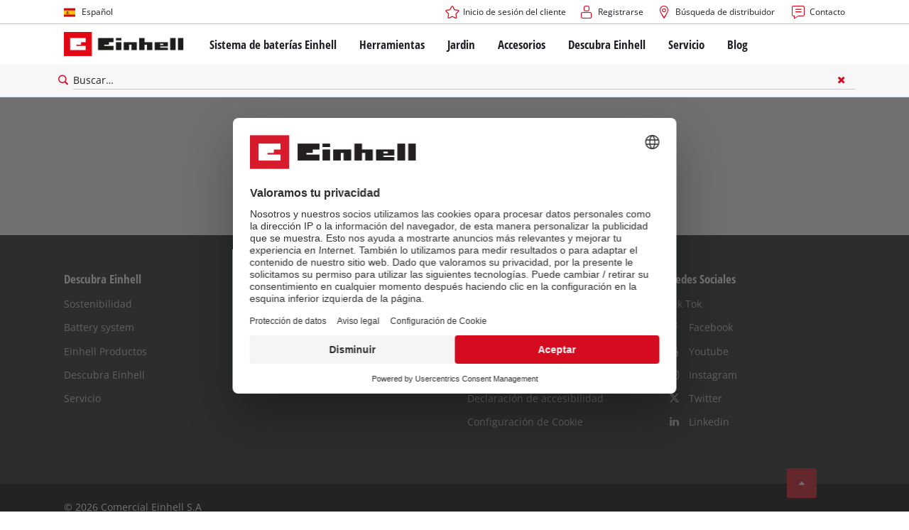

--- FILE ---
content_type: text/html; charset=utf-8
request_url: https://www.einhell.es/p/4300870-te-sm-2534-dual/
body_size: 9052
content:
<!DOCTYPE html>
<html lang="es">
<head>

<meta charset="utf-8">
<!-- 
	TYPO3 Website - Powered by Communiacs - www.communiacs.de

	This website is powered by TYPO3 - inspiring people to share!
	TYPO3 is a free open source Content Management Framework initially created by Kasper Skaarhoj and licensed under GNU/GPL.
	TYPO3 is copyright 1998-2026 of Kasper Skaarhoj. Extensions are copyright of their respective owners.
	Information and contribution at https://typo3.org/
-->



<title>La gama de productos de Einhell | Einhell.es</title>
<meta name="generator" content="TYPO3 CMS">
<meta name="description" content="Herramientas, herramientas de jardín y accesorios: la selección de diferentes herramientas y productos es enorme. Descubra aquí lo que Einhell tiene preparado para usted.">
<meta name="viewport" content="width=device-width, initial-scale=1.0">
<meta name="twitter:card" content="summary">


<link rel="stylesheet" href="/_assets/369fecbaddba51f6af024f761a766400/Assets/css/themes/einhell.css?1761133540" media="all">
<link rel="stylesheet" href="/_assets/369fecbaddba51f6af024f761a766400/Assets/css/app.css?1768491900" media="all">
<link href="/_assets/369fecbaddba51f6af024f761a766400/Assets/css/external/teamviewer.css?1761133540" rel="stylesheet" >
<link href="/_assets/369fecbaddba51f6af024f761a766400/Assets/css/extensions/theme/modules/usps-topbar.css?1762939276" rel="stylesheet" >
<link href="/_assets/369fecbaddba51f6af024f761a766400/Assets/css/extensions/theme/modules/swiper.css?1761133540" rel="stylesheet" >
<link href="/_assets/369fecbaddba51f6af024f761a766400/Assets/css/extensions/theme/modules/image.css?1761133540" rel="stylesheet" >
<link href="/_assets/369fecbaddba51f6af024f761a766400/Assets/css/extensions/itemrepo/detail.css?1768491900" rel="stylesheet" >



<script src="/_assets/369fecbaddba51f6af024f761a766400/Assets/vendor/easyXDM.min.js?1761133540"></script>


<!-- Google Consent Mode Default --><script>            window.dataLayer = window.dataLayer || [];
            function gtag(){dataLayer.push(arguments);}

            gtag('consent', 'default', {
                ad_user_data: 'denied',
                ad_personalization: 'denied',
                ad_storage: 'denied',
                analytics_storage: 'denied',
                functionality_storage: 'denied',
                personalization_storage: 'denied',
                security_storage: 'granted'
            });

            gtag('set', 'ads_data_redaction', true);</script><!-- /GCM Default -->    <link href='/_assets/369fecbaddba51f6af024f761a766400/Assets/fonts/icomoon/icomoon.woff?bcwgz8' rel='preload' as='font' crossorigin='crossorigin' type='font/woff'>
    <link href='/_assets/369fecbaddba51f6af024f761a766400/Assets/fonts/icomoon/icomoon.ttf?bcwgz8' rel='preload' as='font' crossorigin='crossorigin' type='font/ttf'>    <script>        window.communiacs_loader = {};
        window.communiacs_loader.options = {};
        window.tx_theme = {};
        window.tx_theme.constants = {};
        window.tx_theme.constants.friendlycaptcha = {};
        window.tx_theme.constants.friendlycaptcha.sitekey = 'FCMG6HK10S6MCDSC';
        window.tx_theme.constants.friendlycaptcha.puzzleEndpoint = 'https://eu-api.friendlycaptcha.eu/api/v1/puzzle';    </script>        <script type="text/plain" data-usercentrics="Google Fonts">        WebFontConfig = {};

        WebFontConfig.google = {
            families: [
                'Roboto:400,700:latin',
                'Open+Sans:400,400i,700,700i',
                'Open+Sans+Condensed:700',
                'Amatic+SC:400,700:latin'
            ]
        };
        (function(d) {
            var wf = d.createElement('script'), s = d.scripts[0];
            wf.src = 'https://ajax.googleapis.com/ajax/libs/webfont/1.6.26/webfont.js';            wf.type = 'text/javascript';            wf.setAttribute('data-usercentrics', 'Google Fonts');
            s.parentNode.insertBefore(wf, s);
        })(document);      var currentBreakpoint;
        </script>	<script type="module" src="https://unpkg.com/friendly-challenge@0.9.11/widget.module.min.js" async defer data-cookiecategory="essential" data-usercentrics="Friendly Captcha"></script>	<script nomodule src="https://unpkg.com/friendly-challenge@0.9.11/widget.min.js" async defer data-cookiecategory="essential" data-usercentrics="Friendly Captcha"></script>
<link rel="shortcut icon" type="image/png" href="/_assets/369fecbaddba51f6af024f761a766400/Assets/favicons/favicon.png">
<link rel="shortcut icon" type="image/png" href="/_assets/369fecbaddba51f6af024f761a766400/Assets/favicons/favicon-32.png" sizes="32x32">
<link rel="shortcut icon" type="image/png" href="/_assets/369fecbaddba51f6af024f761a766400/Assets/favicons/favicon-24.png" sizes="24x24">
<link rel="shortcut icon" type="image/png" href="/_assets/369fecbaddba51f6af024f761a766400/Assets/favicons/favicon-16.png" sizes="16x16">
<link rel="apple-touch-icon" sizes="57x57" href="/_assets/369fecbaddba51f6af024f761a766400/Assets/favicons/apple-touch-icon-57x57.png">
<link rel="apple-touch-icon" sizes="72x72" href="/_assets/369fecbaddba51f6af024f761a766400/Assets/favicons/apple-touch-icon-72x72.png">
<link rel="apple-touch-icon" sizes="76x76" href="/_assets/369fecbaddba51f6af024f761a766400/Assets/favicons/apple-touch-icon-76x76.png">
<link rel="apple-touch-icon" sizes="114x114" href="/_assets/369fecbaddba51f6af024f761a766400/Assets/favicons/apple-touch-icon-114x114.png">
<link rel="apple-touch-icon" sizes="120x120" href="/_assets/369fecbaddba51f6af024f761a766400/Assets/favicons/apple-touch-icon-120x120.png">
<link rel="apple-touch-icon" sizes="144x144" href="/_assets/369fecbaddba51f6af024f761a766400/Assets/favicons/apple-touch-icon-144x144.png">
<link rel="apple-touch-icon" sizes="152x152" href="/_assets/369fecbaddba51f6af024f761a766400/Assets/favicons/apple-touch-icon-152x152.png">

<script type="text/plain" data-usercentrics="BazaarVoice" src="https://apps.bazaarvoice.com/deployments/einhell-es/main_site/production/es_ES/bv.js" async></script>          <!-- Matomo Tag Manager -->
<script type="text/plain" data-usercentrics="Matomo (self hosted)">
var _mtm = window._mtm = window._mtm || [];
_mtm.push({"mtm.startTime": (new Date().getTime()), "event": "mtm.Start"});
var d=document, g=d.createElement('script'), s=d.getElementsByTagName("script")[0];
g.async=true; g.src="https://matomo.einhell-live.de/js/container_aF5CASTt.js"; s.parentNode.insertBefore(g,s);
</script>
<!-- End Matomo Tag Manager --><link rel="preload" href="//privacy-proxy.usercentrics.eu/latest/uc-block.bundle.js" as="script">
        <link rel="preconnect" href="//privacy-proxy.usercentrics.eu">
        <script id="usercentrics-cmp" data-language="es" data-settings-id="ZUUW8ZjTL" src="https://web.cmp.usercentrics.eu/ui/loader.js" async></script>        <script type="application/javascript" src="https://privacy-proxy.usercentrics.eu/latest/uc-block.bundle.js"></script>
        <script>
        // (optional) additional configs for the Smart Data Protector
        uc.blockOnly([
          'S1pcEj_jZX', //Google Maps
          'XbzVLbj6w', //BazaarVoice
          'BJz7qNsdj-7', // Youtube
          'qEs4t49Rg', // Trustpilot
          'uJyv6', // Flockler
          'J4VjROu2H' //Zoovu
        ]);
        </script>
        <script>
        // block following scripts
        uc.blockElements({
          'S1pcEj_jZX': '.module-teaser-shoplocator .teaser__content, .shopLocator, .lawn-calculator, .googlemaps, .overlay__placeholder',
          'J4VjROu2H': '#zoovu-assistant',
          'uJyv6-Nm': '.flockler',
          'XbzVLbj6w': '.bv-uc-wrapper',
          'qEs4t49Rg': '.trustpilot-widget-placeholder, .trustpilot-section-placeholder',
          'BJz7qNsdj-7': '.module-video .card__iframe .uc-placeholder'
        });
        uc.reloadOnOptOut('S1pcEj_jZX');
        uc.reloadOnOptIn('BJz7qNsdj-7');
        uc.reloadOnOptIn('qEs4t49Rg');
        </script><!-- Google Tag Manager GA4 --><script type="text/plain" data-usercentrics="Google Tag Manager">(function(w,d,s,l,i){w[l]=w[l]||[];w[l].push({'gtm.start':
new Date().getTime(),event:'gtm.js'});var f=d.getElementsByTagName(s)[0],
j=d.createElement(s),dl=l!='dataLayer'?'&l='+l:'';j.async=true;j.src=
'https://www.googletagmanager.com/gtm.js?id='+i+dl;f.parentNode.insertBefore(j,f);
})(window,document,'script','dataLayer','GTM-NJVHV55');</script><!-- End Google Tag Manager -->
<link rel="canonical" href="https://www.einhell.es/p/?tx_itemrepo_productdetails%5Baction%5D=details&amp;tx_itemrepo_productdetails%5Bcontroller%5D=Product&amp;tx_itemrepo_productdetails%5BitemNo%5D=%20&amp;cHash=16f0da26b8df9fc305e7a12bf100cd58"/>

<link rel="alternate" hreflang="en-GB" href="https://www.einhell.co.uk/p/"/>
<link rel="alternate" hreflang="en-PT" href="https://www.einhell.pt/en/p/"/>
<link rel="alternate" hreflang="pt-PT" href="https://www.einhell.pt/p/"/>
<link rel="alternate" hreflang="en-FR" href="https://www.einhell.fr/en/p/"/>
<link rel="alternate" hreflang="fr-FR" href="https://www.einhell.fr/p/"/>
<link rel="alternate" hreflang="en-IT" href="https://www.einhell.it/en/p/"/>
<link rel="alternate" hreflang="it-IT" href="https://www.einhell.it/p/"/>
<link rel="alternate" hreflang="en-FI" href="https://www.einhell.fi/en/p/"/>
<link rel="alternate" hreflang="fi-FI" href="https://www.einhell.fi/p/"/>
<link rel="alternate" hreflang="en-NL" href="https://www.einhell.nl/en/p/"/>
<link rel="alternate" hreflang="nl-NL" href="https://www.einhell.nl/p/"/>
<link rel="alternate" hreflang="en-DK" href="https://www.einhell.dk/en/p/"/>
<link rel="alternate" hreflang="da-DK" href="https://www.einhell.dk/p/"/>
<link rel="alternate" hreflang="en-NO" href="https://www.einhell.no/en/p/"/>
<link rel="alternate" hreflang="no-NO" href="https://www.einhell.no/p/"/>
<link rel="alternate" hreflang="en-SE" href="https://www.einhell.se/en/p/"/>
<link rel="alternate" hreflang="sv-SE" href="https://www.einhell.se/p/"/>
<link rel="alternate" hreflang="en-CA" href="https://www.einhell.ca/p/"/>
<link rel="alternate" hreflang="fr-CA" href="https://www.einhell.ca/fr/p/"/>
<link rel="alternate" hreflang="en-CL" href="https://www.einhell.cl/en/p/"/>
<link rel="alternate" hreflang="es-CL" href="https://www.einhell.cl/p/"/>
<link rel="alternate" hreflang="en-PE" href="https://www.einhell.pe/en/p/"/>
<link rel="alternate" hreflang="es-PE" href="https://www.einhell.pe/p/"/>
<link rel="alternate" hreflang="en-AR" href="https://www.einhell.com.ar/en/p/"/>
<link rel="alternate" hreflang="es-AR" href="https://www.einhell.com.ar/p/"/>
<link rel="alternate" hreflang="en-CO" href="https://www.einhell.co/en/p/"/>
<link rel="alternate" hreflang="es-CO" href="https://www.einhell.co/p/"/>
<link rel="alternate" hreflang="en-VE" href="https://www.einhell.com.ve/en/p/"/>
<link rel="alternate" hreflang="es-VE" href="https://www.einhell.com.ve/p/"/>
<link rel="alternate" hreflang="en-CR" href="https://www.einhell.cr/en/p/"/>
<link rel="alternate" hreflang="es-CR" href="https://www.einhell.cr/p/"/>
<link rel="alternate" hreflang="en-SV" href="https://www.einhell.sv/en/p/"/>
<link rel="alternate" hreflang="es-SV" href="https://www.einhell.sv/p/"/>
<link rel="alternate" hreflang="en-GT" href="https://www.einhell.gt/en/p/"/>
<link rel="alternate" hreflang="es-GT" href="https://www.einhell.gt/p/"/>
<link rel="alternate" hreflang="en-UY" href="https://www.einhell.com.uy/en/p/"/>
<link rel="alternate" hreflang="es-UY" href="https://www.einhell.com.uy/p/"/>
<link rel="alternate" hreflang="en-BG" href="https://www.einhell.bg/en/p/"/>
<link rel="alternate" hreflang="bg-BG" href="https://www.einhell.bg/p/"/>
<link rel="alternate" hreflang="en-HR" href="https://www.einhell.hr/en/p/"/>
<link rel="alternate" hreflang="hr-HR" href="https://www.einhell.hr/p/"/>
<link rel="alternate" hreflang="en-CZ" href="https://www.einhell.cz/en/p/"/>
<link rel="alternate" hreflang="cs-CZ" href="https://www.einhell.cz/p/"/>
<link rel="alternate" hreflang="de-CZ" href="https://www.einhell.cz/de/p/"/>
<link rel="alternate" hreflang="en-HU" href="https://www.einhell.hu/en/p/"/>
<link rel="alternate" hreflang="hu-HU" href="https://www.einhell.hu/p/"/>
<link rel="alternate" hreflang="en-RO" href="https://www.einhell.ro/en/p/"/>
<link rel="alternate" hreflang="ro-RO" href="https://www.einhell.ro/p/"/>
<link rel="alternate" hreflang="en-SI" href="https://www.einhell.si/en/p/"/>
<link rel="alternate" hreflang="sl-SI" href="https://www.einhell.si/p/"/>
<link rel="alternate" hreflang="en-BA" href="https://www.einhell.ba/en/p/"/>
<link rel="alternate" hreflang="bs-BA" href="https://www.einhell.ba/p/"/>
<link rel="alternate" hreflang="en-GR" href="https://www.einhell.com.gr/en/p/"/>
<link rel="alternate" hreflang="el-GR" href="https://www.einhell.com.gr/p/"/>
<link rel="alternate" hreflang="en-ZA" href="https://www.einhell.co.za/p/"/>
<link rel="alternate" hreflang="en-RS" href="https://www.einhell.rs/en/p/"/>
<link rel="alternate" hreflang="sr-RS" href="https://www.einhell.rs/p/"/>
<link rel="alternate" hreflang="en-TR" href="https://www.einhell.com.tr/en/p/"/>
<link rel="alternate" hreflang="tr-TR" href="https://www.einhell.com.tr/p/"/>
<link rel="alternate" hreflang="en-SK" href="https://www.einhell.sk/en/p/"/>
<link rel="alternate" hreflang="sk-SK" href="https://www.einhell.sk/p/"/>
<link rel="alternate" hreflang="en-AU" href="https://www.ozito.com.au/p/"/>
<link rel="alternate" hreflang="en-NZ" href="https://www.ozito.co.nz/p/"/>
<link rel="alternate" hreflang="en-AT" href="https://www.einhell.at/en/p/"/>
<link rel="alternate" hreflang="de-AT" href="https://www.einhell.at/p/"/>
<link rel="alternate" hreflang="en-CH" href="https://www.einhell.ch/en/p/"/>
<link rel="alternate" hreflang="de-CH" href="https://www.einhell.ch/p/"/>
<link rel="alternate" hreflang="it-CH" href="https://www.einhell.ch/it/p/"/>
<link rel="alternate" hreflang="fr-CH" href="https://www.einhell.ch/fr/p/"/>
<link rel="alternate" hreflang="en-DE" href="https://www.einhell.de/en/p/"/>
<link rel="alternate" hreflang="de-DE" href="https://www.einhell.de/p/"/>
<link rel="alternate" hreflang="en-ES" href="https://www.einhell.es/en/p/?tx_itemrepo_productdetails%5Baction%5D=details&amp;tx_itemrepo_productdetails%5Bcontroller%5D=Product&amp;tx_itemrepo_productdetails%5BitemNo%5D=%20&amp;cHash=16f0da26b8df9fc305e7a12bf100cd58"/>
<link rel="alternate" hreflang="es-ES" href="https://www.einhell.es/p/?tx_itemrepo_productdetails%5Baction%5D=details&amp;tx_itemrepo_productdetails%5Bcontroller%5D=Product&amp;tx_itemrepo_productdetails%5BitemNo%5D=%20&amp;cHash=16f0da26b8df9fc305e7a12bf100cd58"/>
<link rel="alternate" hreflang="x-default" href="https://www.einhell.es/en/p/?tx_itemrepo_productdetails%5Baction%5D=details&amp;tx_itemrepo_productdetails%5Bcontroller%5D=Product&amp;tx_itemrepo_productdetails%5BitemNo%5D=%20&amp;cHash=16f0da26b8df9fc305e7a12bf100cd58"/>
</head>
<body class="page-397 level-2 template-productDetail transition-preload client-emea1 site-es_ES">    <!-- Google Tag Manager GA4 (noscript) -->
    <noscript><iframe src="https://www.googletagmanager.com/ns.html?id=GTM-NJVHV55"
    height="0" width="0" style="display:none;visibility:hidden"></iframe></noscript>
    <!-- End Google Tag Manager (noscript) -->


<script>
  uc.setCustomTranslations({
    en: {
      ACCEPT: "Aceptar",
      MORE_INFO: "Configuración de cookies",
      DEFAULT_DESCRIPTION: "Utilizamos un servicio de terceros que puede recopilar datos sobre su actividad. Para ver este contenido, debe dar su consentimiento explícito a %TECHNOLOGY_NAME%.",
      DEFAULT_TITLE: "¡Necesitamos su consentimiento para cargar el servicio %TECHNOLOGY_NAME%!"
    },
    'es': {
      ACCEPT: "Aceptar",
      MORE_INFO: "Configuración de cookies",
      DEFAULT_DESCRIPTION: "Utilizamos un servicio de terceros que puede recopilar datos sobre su actividad. Para ver este contenido, debe dar su consentimiento explícito a %TECHNOLOGY_NAME%.",
      DEFAULT_TITLE: "¡Necesitamos su consentimiento para cargar el servicio %TECHNOLOGY_NAME%!"
    }
  });</script>

<script>
  if (!window.tx_itemrepo) {
    window.tx_itemrepo = {}
  }

  if (!window.tx_itemrepo.currency) {
    window.tx_itemrepo.currency = "EUR"
  }

  if (!window.tx_itemrepo.currencyLocale) {
    window.tx_itemrepo.currencyLocale = "es-ES"
  }
</script>



<div class="clicker"></div>

<div class="frc-captcha" data-start="none" style="display:none;"></div>

    
  
  
      <script type="module" crossorigin src="https://compare-list-preview.einhell-live.de/index.js"></script>
      <link rel="stylesheet" crossorigin href="https://compare-list-preview.einhell-live.de/style.css">

      <div id="compareListData" data-comparelist-enabled="1"
           data-locale="es_ES"
           data-env="live"
           data-website="einhell.es"
           data-compare-list-url="https://www.einhell.es/comparelist/"></div>

      <div id="compareListContainerApp"></div>
    

  

  


  




  

  


<div id="page-top" class="skip-to-content -border-bottom">
  <div class="skip-link-nav visually-hidden-focusable inner__wrap -max-width-limited">
    <span id="jumpmark-main-content-link" class="skip-link" tabindex="0">
      Ir al contenido principal
    </span>
    <span id="jumpmark-search-link" class="skip-link" tabindex="0">
      Ir a la búsqueda
    </span>
    <span id="jumpmark-main-menu-link" class="skip-link" tabindex="0">
      Ir a la navegación principal
    </span>
  </div>
</div>
<div class="page" data-free-item-error="The item cannot be added to the shopping cart again due to the current promotion"  >

  
  

  <script>
      window.addEventListener('DOMContentLoaded', function () {
        let isTeamviewerwAccepted = (localStorage.getItem('teamviewer') === 'true');
        if (isTeamviewerwAccepted) {
          $.getScript('https://cdn.engage.teamviewer.com/cdn/js/k8qhoof6dt.js', function () {
            window.postMessage("CV_sent");
          });
        }
      })
  </script>

  <header
    class="page__header nav-search ">
    











    <div class="header__topbar">
      <div class="inner__wrap -max-width-limited">
        <nav class="module-nav module-nav--lang">
          

  <div class="nav__meta nav__meta--lang">
    <div class="nav__lang">
      
        
      
        
          
          <div class="nav__current">
            <div class="current__flag flags-es">
              <span class="flag__label flag__label--mobile">ES</span>
              <span class="flag__label flag__label--desktop">Español</span>
            </div>
          </div>
        
      
      <div class="nav__available">
        <div class="available__label heading delta">
          
          <div class="close-icon" tabindex="-1"><span></span></div>
        </div>
        
          
        
          
              
              <div class="available__lang">
                <div class="current__flag flags-es" tabindex="-1">
                  <span class="flag__label flag__label--mobile"></span>
                  <span class="flag__label flag__label--desktop">Español</span>
                </div>
              </div>
            
        
        
          
              
                  <div class="available__lang">
                    <a href="/en/p/?tx_itemrepo_productdetails%5Baction%5D=details&amp;tx_itemrepo_productdetails%5Bcontroller%5D=Product&amp;tx_itemrepo_productdetails%5BitemNo%5D=%20&amp;cHash=16f0da26b8df9fc305e7a12bf100cd58" tabindex="-1">
                      <div class="lang__flag flags-gb">
                        <span class="flag__label">English</span>
                      </div>
                    </a>
                  </div>
                
            
        
          
        
        
      </div>
    </div>
  </div>



          <button class="nav-lang__submenu-button" aria-label="Cambiar idioma" tabindex="0">
            <svg xmlns="http://www.w3.org/2000/svg" width="18" height="18" viewBox="0 0 24 24"><path fill="currentColor" d="M12.6 12L8 7.4L9.4 6l6 6l-6 6L8 16.6z"></path></svg>
          </button>
        </nav>
        <div class="meta-image">
          
        </div>
        <nav class="module-nav module-nav--meta">
          


    
    
    
        



<script>
    if (!window.app) {
        window.app = {};
    }
    if (!window.app.login)
    {
        window.app.login = {}
    }

    window.app.login.keycloakBaseUrl = 'https://auth.einhell.com/auth/'
    window.app.login.syliusCookieDomain = ''
    window.app.login.keycloakRealm = 'master'
    window.app.login.keycloakApplicationId = 'typo3'
    window.app.login.siteLanguageHrefLang = 'es-ES'
    window.app.login.keycloakLocale = 'es-ES'
    window.app.login.privacylink = 'https://www.einhell.es/proteccion-de-datos/'
    window.app.login.dashboardlink = 'https://www.einhell.es/panel-de-usuario/'
    window.app.login.translationsAssetsPath = '/_assets/369fecbaddba51f6af024f761a766400/Translations/login';
</script>
<menu id="login" class="module-nav__lvl1 tx-theme tx-theme--login"></menu>


    
    <menu class="module-nav__lvl1">
        
            <li class="module-nav__item">
                <a href="/encuentre-un-distribuidor/" tabindex="-1" >
                <span class=" icon-map-marker-before">Búsqueda de distribuidor</span>
                </a>
                
            </li>
        
            <li class="module-nav__item">
                <a href="/servicio/contacto/" tabindex="-1" >
                <span class=" icon-contact-before">Contacto</span>
                </a>
                
            </li>
        
    </menu>









        </nav>
      </div>
    </div>
    <div class="header__header" data-overview-label="Resúmen">
      <div class="inner__wrap -max-width-limited">
        <div class="module-logo">
          <a href="/"><img src="/_assets/369fecbaddba51f6af024f761a766400/Assets/img/logo.png" width="376" height="76"   alt="&#039;EINHELL. Cordless Excellence. - Official brand&#039;" ></a>
        </div>
        <nav class="module-nav module-nav--main">
          


  
  
    <menu class="module-nav__lvl1">
      
  
    
    
    
    
    
      
        
      
        
      
        
      
        
      
        
      
    
    <li
            class="module-nav__item module-nav__item--hasSubpages  ">
      
          <a href="/sistema-de-baterias-einhell/"    >
          
          <span
                  class="heading delta">Sistema de baterías Einhell</span>
          </a>
        
      
        <button class="menu__submenu-button menu__submenu-button-lvl1 " aria-label="Abrir submenú"  tabindex="0">
        <svg xmlns="http://www.w3.org/2000/svg" width="32" height="32" viewBox="0 0 24 24"><path fill="currentColor" d="M12.6 12L8 7.4L9.4 6l6 6l-6 6L8 16.6z"></path></svg>
        </button>
        
  
    <menu class="module-nav__lvl2">
      
  
    
    
    
    
    
      
        
      
    
    <li
            class="module-nav__item module-nav__item--hasSubpages  module-nav__item--disabledLink ">
      
            <span
                    class="heading epsilon">Sistema de baterías Einhell</span>
        
      
        <button class="menu__submenu-button  menu__submenu-button-lvl2" aria-label="Abrir submenú" tabindex="-1">
        <svg xmlns="http://www.w3.org/2000/svg" width="32" height="32" viewBox="0 0 24 24"><path fill="currentColor" d="M12.6 12L8 7.4L9.4 6l6 6l-6 6L8 16.6z"></path></svg>
        </button>
        
  
    <menu class="module-nav__lvl3">
      
  
    
    
    
    
    
    <li
            class="module-nav__item  ">
      
          <a href="/sistema-de-baterias-einhell/"    >
          
          <span
                  class="">Sistema de batería Power X-Change</span>
          </a>
        
      
    </li>
  
  

    </menu>

      
    </li>
  
    
    
    
    
    
      
        
      
        
      
        
      
    
    <li
            class="module-nav__item module-nav__item--hasSubpages  module-nav__item--disabledLink ">
      
            <span
                    class="heading epsilon">Tecnología</span>
        
      
        <button class="menu__submenu-button  menu__submenu-button-lvl2" aria-label="Abrir submenú" tabindex="-1">
        <svg xmlns="http://www.w3.org/2000/svg" width="32" height="32" viewBox="0 0 24 24"><path fill="currentColor" d="M12.6 12L8 7.4L9.4 6l6 6l-6 6L8 16.6z"></path></svg>
        </button>
        
  
    <menu class="module-nav__lvl3">
      
  
    
    
    
    
    
    <li
            class="module-nav__item  ">
      
          <a href="/sistema-de-baterias/tecnologia-de-baterias/"    >
          
          <span
                  class="">Tecnología de baterías</span>
          </a>
        
      
    </li>
  
    
    
    
    
    
    <li
            class="module-nav__item  ">
      
          <a href="/brushless/"    >
          
          <span
                  class="">Brushless</span>
          </a>
        
      
    </li>
  
    
    
    
    
    
    <li
            class="module-nav__item  ">
      
          <a href="/baterias-falsas/"    >
          
          <span
                  class="">Baterías: original de Einhell vs. réplica</span>
          </a>
        
      
    </li>
  
  

    </menu>

      
    </li>
  
    
    
    
    
    
      
        
      
        
      
        
      
        
      
    
    <li
            class="module-nav__item module-nav__item--hasSubpages  module-nav__item--disabledLink ">
      
            <span
                    class="heading epsilon">PROFESSIONAL</span>
        
      
        <button class="menu__submenu-button  menu__submenu-button-lvl2" aria-label="Abrir submenú" tabindex="-1">
        <svg xmlns="http://www.w3.org/2000/svg" width="32" height="32" viewBox="0 0 24 24"><path fill="currentColor" d="M12.6 12L8 7.4L9.4 6l6 6l-6 6L8 16.6z"></path></svg>
        </button>
        
  
    <menu class="module-nav__lvl3">
      
  
    
    
    
    
    
    <li
            class="module-nav__item  ">
      
          <a href="/professional/"    >
          
          <span
                  class="">Sobre Einhell PROFESSIONAL</span>
          </a>
        
      
    </li>
  
    
    
    
    
    
    <li
            class="module-nav__item  ">
      
          <a href="/sistema-de-baterias-einhell/professional/todos-los-dispositivos-professional/"    >
          
          <span
                  class="">Todos los dispositivos PROFESSIONAL</span>
          </a>
        
      
    </li>
  
    
    
    
    
    
    <li
            class="module-nav__item  ">
      
          <a href="/sistema-de-baterias-einhell/professional/professional-herramientas-electricas/"    >
          
          <span
                  class="">PROFESSIONAL Herramientas eléctricas</span>
          </a>
        
      
    </li>
  
    
    
    
    
    
    <li
            class="module-nav__item  ">
      
          <a href="/sistema-de-baterias-einhell/professional/professional-herramientas-de-jardineria/"    >
          
          <span
                  class="">PROFESSIONAL Herramientas de jardinería</span>
          </a>
        
      
    </li>
  
  

    </menu>

      
    </li>
  
    
    
    
    
    
      
        
      
        
      
        
      
    
    <li
            class="module-nav__item module-nav__item--hasSubpages  module-nav__item--disabledLink ">
      
            <span
                    class="heading epsilon">Power X-Change Dispositivos</span>
        
      
        <button class="menu__submenu-button  menu__submenu-button-lvl2" aria-label="Abrir submenú" tabindex="-1">
        <svg xmlns="http://www.w3.org/2000/svg" width="32" height="32" viewBox="0 0 24 24"><path fill="currentColor" d="M12.6 12L8 7.4L9.4 6l6 6l-6 6L8 16.6z"></path></svg>
        </button>
        
  
    <menu class="module-nav__lvl3">
      
  
    
    
    
    
    
    <li
            class="module-nav__item  ">
      
          <a href="/power-x-change/"    >
          
          <span
                  class="">Todos las herramientas Power X-Change</span>
          </a>
        
      
    </li>
  
    
    
    
    
    
    <li
            class="module-nav__item  ">
      
          <a href="/sistema-de-baterias-einhell/power-x-change-dispositivos/power-x-change-herramientas/"    >
          
          <span
                  class="">Power X-Change Herramientas</span>
          </a>
        
      
    </li>
  
    
    
    
    
    
    <li
            class="module-nav__item  ">
      
          <a href="/sistema-de-baterias-einhell/power-x-change-dispositivos/power-x-change-herramientas-de-jardin/"    >
          
          <span
                  class="">Power X-Change Herramientas de Jardín</span>
          </a>
        
      
    </li>
  
  

    </menu>

      
    </li>
  
    
    
    
    
    
      
        
      
        
      
        
      
        
      
    
    <li
            class="module-nav__item module-nav__item--hasSubpages  module-nav__item--disabledLink ">
      
            <span
                    class="heading epsilon">Baterías y Cargadores</span>
        
      
        <button class="menu__submenu-button  menu__submenu-button-lvl2" aria-label="Abrir submenú" tabindex="-1">
        <svg xmlns="http://www.w3.org/2000/svg" width="32" height="32" viewBox="0 0 24 24"><path fill="currentColor" d="M12.6 12L8 7.4L9.4 6l6 6l-6 6L8 16.6z"></path></svg>
        </button>
        
  
    <menu class="module-nav__lvl3">
      
  
    
    
    
    
    
    <li
            class="module-nav__item  ">
      
          <a href="/accesorios/baterias-cargadores/"    >
          
          <span
                  class="">Baterías</span>
          </a>
        
      
    </li>
  
    
    
    
    
    
    <li
            class="module-nav__item  ">
      
          <a href="/accesorios/baterias-cargadores/"    >
          
          <span
                  class="">Cargadores</span>
          </a>
        
      
    </li>
  
    
    
    
    
    
    <li
            class="module-nav__item  ">
      
          <a href="/accesorios/baterias-cargadores/"    >
          
          <span
                  class="">Starter Kits</span>
          </a>
        
      
    </li>
  
    
    
    
    
    
    <li
            class="module-nav__item  ">
      
          <a href="/accesorios/baterias-cargadores/"    >
          
          <span
                  class="">Accesorios de batería</span>
          </a>
        
      
    </li>
  
  

    </menu>

      
    </li>
  
  

    </menu>

      
    </li>
  
    
    
    
    
    
      
        
      
        
      
        
      
        
      
    
    <li
            class="module-nav__item module-nav__item--hasSubpages  ">
      
          <a href="/herramientas/"    >
          
          <span
                  class="heading delta">Herramientas</span>
          </a>
        
      
        <button class="menu__submenu-button menu__submenu-button-lvl1 " aria-label="Abrir submenú"  tabindex="0">
        <svg xmlns="http://www.w3.org/2000/svg" width="32" height="32" viewBox="0 0 24 24"><path fill="currentColor" d="M12.6 12L8 7.4L9.4 6l6 6l-6 6L8 16.6z"></path></svg>
        </button>
        
  
    <menu class="module-nav__lvl2">
      
  
    
    
    
    
    
      
        
      
        
      
        
      
        
      
        
      
        
      
        
      
        
      
        
      
        
      
        
      
        
      
    
    <li
            class="module-nav__item module-nav__item--hasSubpages  ">
      
          <a href="/herramientas/herramientas-electricas/"    >
          
          <span
                  class="heading epsilon">Herramientas electricas</span>
          </a>
        
      
        <button class="menu__submenu-button  menu__submenu-button-lvl2" aria-label="Abrir submenú" tabindex="-1">
        <svg xmlns="http://www.w3.org/2000/svg" width="32" height="32" viewBox="0 0 24 24"><path fill="currentColor" d="M12.6 12L8 7.4L9.4 6l6 6l-6 6L8 16.6z"></path></svg>
        </button>
        
  
    <menu class="module-nav__lvl3">
      
  
    
    
    
    
    
    <li
            class="module-nav__item  ">
      
          <a href="/herramientas/herramientas-electricas/destornilladores/"    >
          
          <span
                  class="">Destornilladores</span>
          </a>
        
      
    </li>
  
    
    
    
    
    
    <li
            class="module-nav__item  ">
      
          <a href="/herramientas/herramientas-electricas/taladros/"    >
          
          <span
                  class="">Taladros</span>
          </a>
        
      
    </li>
  
    
    
    
    
    
    <li
            class="module-nav__item  ">
      
          <a href="/herramientas/herramientas-electricas/martillos-rotativos/"    >
          
          <span
                  class="">Martillos rotativos</span>
          </a>
        
      
    </li>
  
    
    
    
    
    
    <li
            class="module-nav__item  ">
      
          <a href="/herramientas/herramientas-electricas/amoladora-angular/"    >
          
          <span
                  class="">Amoladora angular</span>
          </a>
        
      
    </li>
  
    
    
    
    
    
    <li
            class="module-nav__item  ">
      
          <a href="/herramientas/herramientas-electricas/herramientas-multifuncion/"    >
          
          <span
                  class="">Herramientas multifunción</span>
          </a>
        
      
    </li>
  
    
    
    
    
    
    <li
            class="module-nav__item  ">
      
          <a href="/herramientas/herramientas-electricas/fresadoras-para-madera/"    >
          
          <span
                  class="">Fresadoras para madera</span>
          </a>
        
      
    </li>
  
    
    
    
    
    
    <li
            class="module-nav__item  ">
      
          <a href="/herramientas/herramientas-electricas/sierras/"    >
          
          <span
                  class="">Sierras</span>
          </a>
        
      
    </li>
  
    
    
    
    
    
    <li
            class="module-nav__item  ">
      
          <a href="/herramientas/herramientas-electricas/cepilladoras/"    >
          
          <span
                  class="">Cepilladoras</span>
          </a>
        
      
    </li>
  
    
    
    
    
    
    <li
            class="module-nav__item  ">
      
          <a href="/herramientas/herramientas-electricas/lijadoras/"    >
          
          <span
                  class="">Lijadoras</span>
          </a>
        
      
    </li>
  
    
    
    
    
    
    <li
            class="module-nav__item  ">
      
          <a href="/herramientas/herramientas-electricas/mezcladores/"    >
          
          <span
                  class="">Mezcladores</span>
          </a>
        
      
    </li>
  
    
    
    
    
    
    <li
            class="module-nav__item  ">
      
          <a href="/herramientas/herramientas-electricas/equipos-de-medicion/"    >
          
          <span
                  class="">Equipos de medición</span>
          </a>
        
      
    </li>
  
    
    
    
    
    
    <li
            class="module-nav__item  ">
      
          <a href="/herramientas/herramientas-electricas/otras-herramientas/"    >
          
          <span
                  class="">Otras herramientas</span>
          </a>
        
      
    </li>
  
  

    </menu>

      
    </li>
  
    
    
    
    
    
      
        
      
        
      
        
      
        
      
        
      
        
      
        
      
    
    <li
            class="module-nav__item module-nav__item--hasSubpages  ">
      
          <a href="/herramientas/maquinas-fijas/"    >
          
          <span
                  class="heading epsilon">Máquinas fijas</span>
          </a>
        
      
        <button class="menu__submenu-button  menu__submenu-button-lvl2" aria-label="Abrir submenú" tabindex="-1">
        <svg xmlns="http://www.w3.org/2000/svg" width="32" height="32" viewBox="0 0 24 24"><path fill="currentColor" d="M12.6 12L8 7.4L9.4 6l6 6l-6 6L8 16.6z"></path></svg>
        </button>
        
  
    <menu class="module-nav__lvl3">
      
  
    
    
    
    
    
    <li
            class="module-nav__item  ">
      
          <a href="/herramientas/maquinas-fijas/sierras-fijas/"    >
          
          <span
                  class="">Sierras fijas</span>
          </a>
        
      
    </li>
  
    
    
    
    
    
    <li
            class="module-nav__item  ">
      
          <a href="/herramientas/maquinas-fijas/compresores/"    >
          
          <span
                  class="">Compresores</span>
          </a>
        
      
    </li>
  
    
    
    
    
    
    <li
            class="module-nav__item  ">
      
          <a href="/herramientas/maquinas-fijas/maquinas-cortadoras-de-baldosas/"    >
          
          <span
                  class="">Máquinas cortadoras de baldosas</span>
          </a>
        
      
    </li>
  
    
    
    
    
    
    <li
            class="module-nav__item  ">
      
          <a href="/herramientas/maquinas-fijas/esmeriladora-doble/"    >
          
          <span
                  class="">Esmeriladora doble</span>
          </a>
        
      
    </li>
  
    
    
    
    
    
    <li
            class="module-nav__item  ">
      
          <a href="/herramientas/maquinas-fijas/generadores-de-energia/"    >
          
          <span
                  class="">Generadores de energía</span>
          </a>
        
      
    </li>
  
    
    
    
    
    
    <li
            class="module-nav__item  ">
      
          <a href="/herramientas/maquinas-fijas/afiladores-para-cadenas-de-sierra/"    >
          
          <span
                  class="">Afiladores para cadenas de sierra</span>
          </a>
        
      
    </li>
  
    
    
    
    
    
    <li
            class="module-nav__item  ">
      
          <a href="/herramientas/maquinas-fijas/otras-maquinas/"    >
          
          <span
                  class="">Otras máquinas</span>
          </a>
        
      
    </li>
  
  

    </menu>

      
    </li>
  
    
    
    
    
    
      
        
      
        
      
        
      
    
    <li
            class="module-nav__item module-nav__item--hasSubpages  ">
      
          <a href="/herramientas/equipos-limpiadores/"    >
          
          <span
                  class="heading epsilon">Equipos limpiadores</span>
          </a>
        
      
        <button class="menu__submenu-button  menu__submenu-button-lvl2" aria-label="Abrir submenú" tabindex="-1">
        <svg xmlns="http://www.w3.org/2000/svg" width="32" height="32" viewBox="0 0 24 24"><path fill="currentColor" d="M12.6 12L8 7.4L9.4 6l6 6l-6 6L8 16.6z"></path></svg>
        </button>
        
  
    <menu class="module-nav__lvl3">
      
  
    
    
    
    
    
    <li
            class="module-nav__item  ">
      
          <a href="/herramientas/equipos-limpiadores/aspirador-de-materiales-humedos-y-secos/"    >
          
          <span
                  class="">Aspirador de materiales húmedos y secos</span>
          </a>
        
      
    </li>
  
    
    
    
    
    
    <li
            class="module-nav__item  ">
      
          <a href="/herramientas/equipos-limpiadores/aspiradores-de-ceniza/"    >
          
          <span
                  class="">Aspiradores de ceniza</span>
          </a>
        
      
    </li>
  
    
    
    
    
    
    <li
            class="module-nav__item  ">
      
          <a href="/herramientas/equipos-limpiadores/limpiadores-a-alta-presion/"    >
          
          <span
                  class="">Limpiadores a alta presión</span>
          </a>
        
      
    </li>
  
  

    </menu>

      
    </li>
  
    
    
    
    
    
      
        
      
        
      
        
      
        
      
        
      
        
      
    
    <li
            class="module-nav__item module-nav__item--hasSubpages  ">
      
          <a href="/herramientas/tecnologia-automovilistica/"    >
          
          <span
                  class="heading epsilon">Tecnología automovilística</span>
          </a>
        
      
        <button class="menu__submenu-button  menu__submenu-button-lvl2" aria-label="Abrir submenú" tabindex="-1">
        <svg xmlns="http://www.w3.org/2000/svg" width="32" height="32" viewBox="0 0 24 24"><path fill="currentColor" d="M12.6 12L8 7.4L9.4 6l6 6l-6 6L8 16.6z"></path></svg>
        </button>
        
  
    <menu class="module-nav__lvl3">
      
  
    
    
    
    
    
    <li
            class="module-nav__item  ">
      
          <a href="/herramientas/tecnologia-automovilistica/compresores-para-automovil/"    >
          
          <span
                  class="">Compresores para automóvil</span>
          </a>
        
      
    </li>
  
    
    
    
    
    
    <li
            class="module-nav__item  ">
      
          <a href="/herramientas/tecnologia-automovilistica/maquinas-pulidoras/"    >
          
          <span
                  class="">Máquinas pulidoras</span>
          </a>
        
      
    </li>
  
    
    
    
    
    
    <li
            class="module-nav__item  ">
      
          <a href="/herramientas/tecnologia-automovilistica/baterias-externas/"    >
          
          <span
                  class="">Baterías externas</span>
          </a>
        
      
    </li>
  
    
    
    
    
    
    <li
            class="module-nav__item  ">
      
          <a href="/herramientas/tecnologia-automovilistica/cargadores-de-baterias/"    >
          
          <span
                  class="">Cargadores de baterías</span>
          </a>
        
      
    </li>
  
    
    
    
    
    
    <li
            class="module-nav__item  ">
      
          <a href="/herramientas/tecnologia-automovilistica/llave-de-impacto/"    >
          
          <span
                  class="">Llave de impacto</span>
          </a>
        
      
    </li>
  
    
    
    
    
    
    <li
            class="module-nav__item  ">
      
          <a href="/herramientas/tecnologia-automovilistica/cables-de-puente/"    >
          
          <span
                  class="">Cables de puente</span>
          </a>
        
      
    </li>
  
  

    </menu>

      
    </li>
  
  

    </menu>

      
    </li>
  
    
    
    
    
    
      
        
      
        
      
        
      
        
      
        
      
        
      
    
    <li
            class="module-nav__item module-nav__item--hasSubpages  ">
      
          <a href="/jardin/"    >
          
          <span
                  class="heading delta">Jardin</span>
          </a>
        
      
        <button class="menu__submenu-button menu__submenu-button-lvl1 " aria-label="Abrir submenú"  tabindex="0">
        <svg xmlns="http://www.w3.org/2000/svg" width="32" height="32" viewBox="0 0 24 24"><path fill="currentColor" d="M12.6 12L8 7.4L9.4 6l6 6l-6 6L8 16.6z"></path></svg>
        </button>
        
  
    <menu class="module-nav__lvl2">
      
  
    
    
    
    
    
    <li
            class="module-nav__item  ">
      
          <a href="/jardin/cortacesped/"    >
          
          <span
                  class="heading epsilon">Cortacesped</span>
          </a>
        
      
    </li>
  
    
    
    
    
    
    <li
            class="module-nav__item  ">
      
          <a href="/jardin/escarificador-podador/"    >
          
          <span
                  class="heading epsilon">Escarificador / Podador</span>
          </a>
        
      
    </li>
  
    
    
    
    
    
    <li
            class="module-nav__item  ">
      
          <a href="/jardin/recortadoras-desbrozadoras/"    >
          
          <span
                  class="heading epsilon">Recortadoras y desbrozadoras</span>
          </a>
        
      
    </li>
  
    
    
    
    
    
    <li
            class="module-nav__item  ">
      
          <a href="/jardin/cortasetos/"    >
          
          <span
                  class="heading epsilon">Cortasetos</span>
          </a>
        
      
    </li>
  
    
    
    
    
    
      
        
      
        
      
        
      
        
      
        
      
    
    <li
            class="module-nav__item module-nav__item--hasSubpages  ">
      
          <a href="/jardin/bombas-de-agua/"    >
          
          <span
                  class="heading epsilon">Bombas de agua</span>
          </a>
        
      
        <button class="menu__submenu-button  menu__submenu-button-lvl2" aria-label="Abrir submenú" tabindex="-1">
        <svg xmlns="http://www.w3.org/2000/svg" width="32" height="32" viewBox="0 0 24 24"><path fill="currentColor" d="M12.6 12L8 7.4L9.4 6l6 6l-6 6L8 16.6z"></path></svg>
        </button>
        
  
    <menu class="module-nav__lvl3">
      
  
    
    
    
    
    
    <li
            class="module-nav__item  ">
      
          <a href="/jardin/bombas-de-agua/bombas-de-jardin/"    >
          
          <span
                  class="">Bombas de jardín</span>
          </a>
        
      
    </li>
  
    
    
    
    
    
    <li
            class="module-nav__item  ">
      
          <a href="/jardin/bombas-de-agua/estaciones-de-bombeo-con-calderin/"    >
          
          <span
                  class="">Estaciones de bombeo con calderín</span>
          </a>
        
      
    </li>
  
    
    
    
    
    
    <li
            class="module-nav__item  ">
      
          <a href="/jardin/bombas-de-agua/bombas-de-aguas-residuales/"    >
          
          <span
                  class="">Bombas de aguas residuales</span>
          </a>
        
      
    </li>
  
    
    
    
    
    
    <li
            class="module-nav__item  ">
      
          <a href="/jardin/bombas-de-agua/bomba-de-inmersion/"    >
          
          <span
                  class="">Bomba de inmersión</span>
          </a>
        
      
    </li>
  
    
    
    
    
    
    <li
            class="module-nav__item  ">
      
          <a href="/jardin/bombas-de-agua/bomba-de-agua-a-gasolina/"    >
          
          <span
                  class="">Bomba de agua a gasolina</span>
          </a>
        
      
    </li>
  
  

    </menu>

      
    </li>
  
    
    
    
    
    
      
        
      
        
      
        
      
        
      
        
      
        
      
    
    <li
            class="module-nav__item module-nav__item--hasSubpages  ">
      
          <a href="/jardin/herramientas-de-jardineria/"    >
          
          <span
                  class="heading epsilon">Herramientas de jardinería</span>
          </a>
        
      
        <button class="menu__submenu-button  menu__submenu-button-lvl2" aria-label="Abrir submenú" tabindex="-1">
        <svg xmlns="http://www.w3.org/2000/svg" width="32" height="32" viewBox="0 0 24 24"><path fill="currentColor" d="M12.6 12L8 7.4L9.4 6l6 6l-6 6L8 16.6z"></path></svg>
        </button>
        
  
    <menu class="module-nav__lvl3">
      
  
    
    
    
    
    
    <li
            class="module-nav__item  ">
      
          <a href="/jardin/herramientas-de-jardineria/motosierras/"    >
          
          <span
                  class="">Motosierras</span>
          </a>
        
      
    </li>
  
    
    
    
    
    
    <li
            class="module-nav__item  ">
      
          <a href="/jardin/herramientas-de-jardineria/podadoras-telescopicas/"    >
          
          <span
                  class="">Podadoras telescópicas</span>
          </a>
        
      
    </li>
  
    
    
    
    
    
    <li
            class="module-nav__item  ">
      
          <a href="/jardin/herramientas-de-jardineria/motoazada/"    >
          
          <span
                  class="">Motoazada</span>
          </a>
        
      
    </li>
  
    
    
    
    
    
    <li
            class="module-nav__item  ">
      
          <a href="/jardin/herramientas-de-jardineria/aspirador-de-hojas/"    >
          
          <span
                  class="">Aspirador de hojas</span>
          </a>
        
      
    </li>
  
    
    
    
    
    
    <li
            class="module-nav__item  ">
      
          <a href="/jardin/herramientas-de-jardineria/soplador-de-hojas/"    >
          
          <span
                  class="">Soplador de hojas</span>
          </a>
        
      
    </li>
  
    
    
    
    
    
    <li
            class="module-nav__item  ">
      
          <a href="/jardin/herramientas-de-jardineria/trituradora/"    >
          
          <span
                  class="">Trituradora</span>
          </a>
        
      
    </li>
  
  

    </menu>

      
    </li>
  
  

    </menu>

      
    </li>
  
    
    
    
    
    
      
        
      
        
      
        
      
    
    <li
            class="module-nav__item module-nav__item--hasSubpages  ">
      
          <a href="/accesorios/"    >
          
          <span
                  class="heading delta">Accesorios</span>
          </a>
        
      
        <button class="menu__submenu-button menu__submenu-button-lvl1 " aria-label="Abrir submenú"  tabindex="0">
        <svg xmlns="http://www.w3.org/2000/svg" width="32" height="32" viewBox="0 0 24 24"><path fill="currentColor" d="M12.6 12L8 7.4L9.4 6l6 6l-6 6L8 16.6z"></path></svg>
        </button>
        
  
    <menu class="module-nav__lvl2">
      
  
    
    
    
    
    
    <li
            class="module-nav__item  ">
      
          <a href="/accesorios/baterias-cargadores/"    >
          
          <span
                  class="heading epsilon">Baterías y cargadores</span>
          </a>
        
      
    </li>
  
    
    
    
    
    
    <li
            class="module-nav__item  ">
      
          <a href="/accesorios/accesorios-para-herramientas/"    >
          
          <span
                  class="heading epsilon">Accesorios para herramientas</span>
          </a>
        
      
    </li>
  
    
    
    
    
    
    <li
            class="module-nav__item  ">
      
          <a href="/accesorios/accesorios-para-herramientas-de-jardin/"    >
          
          <span
                  class="heading epsilon">Accesorios para herramientas de jardín</span>
          </a>
        
      
    </li>
  
  

    </menu>

      
    </li>
  
    
    
    
    
    
      
        
      
        
      
        
      
    
    <li
            class="module-nav__item module-nav__item--hasSubpages  ">
      
          <a href="/descubra-einhell/"    >
          
          <span
                  class="heading delta">Descubra Einhell</span>
          </a>
        
      
        <button class="menu__submenu-button menu__submenu-button-lvl1 " aria-label="Abrir submenú"  tabindex="0">
        <svg xmlns="http://www.w3.org/2000/svg" width="32" height="32" viewBox="0 0 24 24"><path fill="currentColor" d="M12.6 12L8 7.4L9.4 6l6 6l-6 6L8 16.6z"></path></svg>
        </button>
        
  
    <menu class="module-nav__lvl2">
      
  
    
    
    
    
    
    <li
            class="module-nav__item  ">
      
          <a href="/el-profesional-que-llevas-dentro/"    >
          
          <span
                  class="heading epsilon">El Profesional que llevas dentro</span>
          </a>
        
      
    </li>
  
    
    
    
    
    
    <li
            class="module-nav__item  ">
      
          <a href="/mercedes-amg-petronas-f1-team/"    >
          
          <span
                  class="heading epsilon">Mercedes-AMG PETRONAS F1 Team</span>
          </a>
        
      
    </li>
  
    
    
    
    
    
    <li
            class="module-nav__item  ">
      
          <a href="/einhell-y-fc-bayern/"    >
          
          <span
                  class="heading epsilon">FC Bayern y Einhell</span>
          </a>
        
      
    </li>
  
  

    </menu>

      
    </li>
  
    
    
    
    
    
      
        
      
        
      
        
      
        
      
        
      
        
      
        
      
        
      
    
    <li
            class="module-nav__item module-nav__item--hasSubpages  ">
      
          <a href="/servicio/"    >
          
          <span
                  class="heading delta">Servicio</span>
          </a>
        
      
        <button class="menu__submenu-button menu__submenu-button-lvl1 " aria-label="Abrir submenú"  tabindex="0">
        <svg xmlns="http://www.w3.org/2000/svg" width="32" height="32" viewBox="0 0 24 24"><path fill="currentColor" d="M12.6 12L8 7.4L9.4 6l6 6l-6 6L8 16.6z"></path></svg>
        </button>
        
  
    <menu class="module-nav__lvl2">
      
  
    
    
    
    
    
    <li
            class="module-nav__item  ">
      
          <a href="/servicio/manuales-de-instrucciones/"    >
          
          <span
                  class="heading epsilon">Manuales de instrucciones</span>
          </a>
        
      
    </li>
  
    
    
    
    
    
    <li
            class="module-nav__item  ">
      
          <a href="/servicios-de-reparacion/"    >
          
          <span
                  class="heading epsilon">Servicio de postventa</span>
          </a>
        
      
    </li>
  
    
    
    
    
    
    <li
            class="module-nav__item  ">
      
          <a href="/servicio/contacto/"    >
          
          <span
                  class="heading epsilon">Contacto</span>
          </a>
        
      
    </li>
  
    
    
    
    
    
    <li
            class="module-nav__item  ">
      
          <a href="/servicio/newsletter/"    >
          
          <span
                  class="heading epsilon">Boletín</span>
          </a>
        
      
    </li>
  
    
    
    
    
    
      
        
      
        
      
        
      
        
      
    
    <li
            class="module-nav__item module-nav__item--hasSubpages  ">
      
          <a href="/servicio/garantias/"    >
          
          <span
                  class="heading epsilon">Garantías</span>
          </a>
        
      
        <button class="menu__submenu-button  menu__submenu-button-lvl2" aria-label="Abrir submenú" tabindex="-1">
        <svg xmlns="http://www.w3.org/2000/svg" width="32" height="32" viewBox="0 0 24 24"><path fill="currentColor" d="M12.6 12L8 7.4L9.4 6l6 6l-6 6L8 16.6z"></path></svg>
        </button>
        
  
    <menu class="module-nav__lvl3">
      
  
    
    
    
    
    
    <li
            class="module-nav__item  ">
      
          <a href="/garantia-del-producto/"    >
          
          <span
                  class="">Garantía del producto</span>
          </a>
        
      
    </li>
  
    
    
    
    
    
    <li
            class="module-nav__item  ">
      
          <a href="/garantia-de-la-bateria/"    >
          
          <span
                  class="">Garantía de la batería</span>
          </a>
        
      
    </li>
  
    
    
    
    
    
    <li
            class="module-nav__item  ">
      
          <a href="/garantia-brushless/"    >
          
          <span
                  class="">Garantía Brushless</span>
          </a>
        
      
    </li>
  
    
    
    
    
    
    <li
            class="module-nav__item  ">
      
          <a href="/condiciones-de-garantia/"    >
          
          <span
                  class="">Condiciones de garantía</span>
          </a>
        
      
    </li>
  
  

    </menu>

      
    </li>
  
    
    
    
    
    
    <li
            class="module-nav__item  ">
      
          <a href="/servicio/catalogos/"    >
          
          <span
                  class="heading epsilon">Catálogos</span>
          </a>
        
      
    </li>
  
    
    
    
    
    
    <li
            class="module-nav__item  ">
      
          <a href="/servicio/servicios-tecnicos-autorizados/"    >
          
          <span
                  class="heading epsilon">Servicios tecnicos autorizados</span>
          </a>
        
      
    </li>
  
    
    
    
    
    
    <li
            class="module-nav__item  ">
      
          <a href="/servicio/robot-cortacesped/"    >
          
          <span
                  class="heading epsilon">Robot Cortacésped</span>
          </a>
        
      
    </li>
  
  

    </menu>

      
    </li>
  
    
    
    
    
    
      
        
      
    
    <li
            class="module-nav__item module-nav__item--hasSubpages  ">
      
          <a href="/blog/todos-los-posts/"    >
          
          <span
                  class="heading delta">Blog</span>
          </a>
        
      
        <button class="menu__submenu-button menu__submenu-button-lvl1 " aria-label="Abrir submenú"  tabindex="0">
        <svg xmlns="http://www.w3.org/2000/svg" width="32" height="32" viewBox="0 0 24 24"><path fill="currentColor" d="M12.6 12L8 7.4L9.4 6l6 6l-6 6L8 16.6z"></path></svg>
        </button>
        
  
    <menu class="module-nav__lvl2">
      
  
    
    
    
    
    
    <li
            class="module-nav__item  ">
      
          <a href="/blog/todos-los-posts/"    >
          
          <span
                  class="heading epsilon">Todos los posts</span>
          </a>
        
      
    </li>
  
  

    </menu>

      
    </li>
  
  

    </menu>





        </nav>
        <div class="module-nav-features">
          
            <div class="module-search">
              <div class="search__button">
                <span class="icon-search-before"
                  data-placeholder="Buscar"></span>
              </div>
              
    <div class="search__input">
        <form action="/pagina-de-resultados-de-busqueda/">
            <div class="input__field--input">
                <span class="close-icon icon-close-after"></span>
                <div class="input__label--wrapper">
                  <label>
                    <input type="text" name="q"
                           value="" placeholder="Buscar…"/>

                  </label>
                </div>
                <button type="submit" class="icon-search-after" title="Buscar ahora"></button>
            </div>
        </form>
    </div>

            </div>
          
          
          <div class="more-button" tabindex="0">
            <div class="menu-icon"><span class="bubble"></span><span class="bubble"></span><span class="bubble"></span>
            </div>
          </div>
          <nav class="module-nav module-nav--more"></nav>
        </div>

      </div>
    </div>
    <div class="header__reading-bar">
      <div class="reading-bar__container">
        <div class="reading-time -max-width-limited meta">
          <span class="time"></span>
          <span>minutes reading time</span>
        </div>
        <div id="moving-bar"></div>
      </div>
    </div>
  </header>

  <div class="page__content--spacer"></div>
  <main class="page__content">
    
  <!--TYPO3SEARCH_begin-->
<script>
  if (!window.tx_itemrepo) {
    window.tx_itemrepo = {}
  }
  window.tx_itemrepo.currency = "EUR"
  window.tx_itemrepo.currencyLocale = "es-ES"

  if (!window.tx_itemrepo.dualCurrencyMainCode) {
    window.tx_itemrepo.dualCurrencyMainCode = ""
  }
</script><div class="tx-itemrepo tx-itemrepo--detail tx-itemrepo--detail--no-item"><div class="section-row -padded-wide"><div class="col-wrapper -max-width-limited"><div class="col"><div class="no-results-wrapper"><h1 class="-centered">Unfortunately something went wrong, try again later.</h1></div></div></div></div></div>

<!--TYPO3SEARCH_end-->

  </main>
  
      
  <footer class="page__footer">
    <div class="section-row footer__nav -padded-wide -bg-grey-dark">
      <div class="footer-wrapper -max-width-limited">
        <section class="footer-col-one">
          <menu class="module-nav module-nav--footer">
            <div class="nav__headline">
              <h2 class="heading delta -color-white">
                Descubra Einhell
              </h2>
            </div>
            <div class="nav__menu">
              


  
  
    <menu class="module-nav__lvl1">
      
  
    
    
    
    
    
    <li
            class="module-nav__item  ">
      
          <a href="https://www.einhell.com/sustainability/"  target="_blank" rel="noreferrer"   >
          
          <span
                  class="">Sostenibilidad</span>
          </a>
        
      
    </li>
  
    
    
    
    
    
    <li
            class="module-nav__item  ">
      
          <a href="/sistema-de-baterias-einhell/"    >
          
          <span
                  class="">Battery system</span>
          </a>
        
      
    </li>
  
    
    
    
    
    
    <li
            class="module-nav__item  ">
      
          <a href="/herramientas/"    >
          
          <span
                  class="">Einhell Productos</span>
          </a>
        
      
    </li>
  
    
    
    
    
    
    <li
            class="module-nav__item  ">
      
          <a href="/descubra-einhell/"    >
          
          <span
                  class="">Descubra Einhell</span>
          </a>
        
      
    </li>
  
    
    
    
    
    
    <li
            class="module-nav__item  ">
      
          <a href="/servicio/"    >
          
          <span
                  class="">Servicio</span>
          </a>
        
      
    </li>
  
  

    </menu>





            </div>
          </menu>
        </section>
        <section class="footer-col-two">
          <menu class="module-nav module-nav--footer">
            <div class="nav__headline">
              <h2 class="heading delta -color-white">
                Información de Einhell
              </h2>
            </div>
            <div class="nav__menu">
              


  
  
    <menu class="module-nav__lvl1">
      
  
    
    
    
    
    
    <li
            class="module-nav__item  ">
      
          <a href="/sobre-nosotros/"    >
          
          <span
                  class="">Sobre nosotros</span>
          </a>
        
      
    </li>
  
    
    
    
    
    
    <li
            class="module-nav__item  ">
      
          <a href="/einhell-global/"    >
          
          <span
                  class="">Einhell global</span>
          </a>
        
      
    </li>
  
  

    </menu>





            </div>
          </menu>
        </section>
        <section class="footer-col-three">
          <menu class="module-nav module-nav--footer module-nav--footer--legal">
            <div class="nav__headline">
              <h2 class="heading delta -color-white">
                Legal
              </h2>
            </div>
            <div class="nav__menu">
              


  
  
    <menu class="module-nav__lvl1">
      
  
    
    
    
    
    
    <li
            class="module-nav__item  ">
      
          <a href="/servicio/contacto/"    >
          
          <span
                  class="">Contacto</span>
          </a>
        
      
    </li>
  
    
    
    
    
    
    <li
            class="module-nav__item  ">
      
          <a href="/aviso-legal/"    >
          
          <span
                  class="">Aviso legal</span>
          </a>
        
      
    </li>
  
    
    
    
    
    
    <li
            class="module-nav__item  ">
      
          <a href="/proteccion-de-datos/"    >
          
          <span
                  class="">Política de privacidad</span>
          </a>
        
      
    </li>
  
    
    
    
    
    
    <li
            class="module-nav__item  ">
      
          <a href="/compliance/"  target="_blank" rel="noreferrer"   >
          
          <span
                  class="">Cumplimiento</span>
          </a>
        
      
    </li>
  
    
    
    
    
    
    <li
            class="module-nav__item  ">
      
          <a href="/declaracion-de-accesibilidad/"    >
          
          <span
                  class="">Declaración de accesibilidad</span>
          </a>
        
      
    </li>
  
  
      <li class="module-nav__item ">
        <a href="#" onClick="UC_UI.showSecondLayer();">Configuración de Cookie</a>
      </li>
    

    </menu>





            </div>
          </menu>
        </section>
        <section class="footer-col-four">
          <menu class="module-nav module-nav--footer">
            <div class="nav__headline">
              <h2 class="heading delta -color-white">
                Redes Sociales
              </h2>
            </div>
            <div class="nav__menu">
              


  
  
    <menu class="module-nav__lvl1">
      
  
    
    
    
    
    
    <li
            class="module-nav__item  ">
      
          <a href="https://www.tiktok.com/@einhell_esp"    >
          
          <span
                  class="">Tik Tok</span>
          </a>
        
      
    </li>
  
    
    
    
    
    
    <li
            class="module-nav__item  ">
      
          <a href="https://www.facebook.com/einhell.es"  target="_blank" rel="noreferrer"   >
          
          <span
                  class=" icon-facebook-before">Facebook</span>
          </a>
        
      
    </li>
  
    
    
    
    
    
    <li
            class="module-nav__item  ">
      
          <a href="https://www.youtube.com/@einhellespana4359"  target="_blank" rel="noreferrer"   >
          
          <span
                  class=" icon-youtube-before">Youtube</span>
          </a>
        
      
    </li>
  
    
    
    
    
    
    <li
            class="module-nav__item  ">
      
          <a href="https://www.instagram.com/einhellesp/"  target="_blank" rel="noreferrer"   >
          
          <span
                  class=" icon-instagram-before">Instagram</span>
          </a>
        
      
    </li>
  
    
    
    
    
    
    <li
            class="module-nav__item  ">
      
          <a href="https://twitter.com/EinhellSpain"  target="_blank" rel="noreferrer"   >
          
          <span
                  class=" icon-twitter-before">Twitter</span>
          </a>
        
      
    </li>
  
    
    
    
    
    
    <li
            class="module-nav__item  ">
      
          <a href="https://www.linkedin.com/company/comercial-einhell-sa/"  target="_blank" rel="noreferrer"   >
          
          <span
                  class=" icon-linkedin-before">Linkedin</span>
          </a>
        
      
    </li>
  
  

    </menu>





            </div>
          </menu>
        </section>
      </div>
    </div>
    <div class="module-backtotop">
      <div class="backtotop__button icon-caret-down-before"></div>
    </div>
    <div class="section-row footer__copyright -padded -bg-black">
      <div class="col-wrapper l-2col-b1-50-50 l-2col-b1-50-50--inverted -max-width-limited">
        <div class="col col-one">
          <div class="module-copyright -color-white">
            &copy; 2026 Comercial Einhell S.A
          </div>
        </div>
      </div>
    </div>
  </footer>

    
</div>

<script src="/_assets/369fecbaddba51f6af024f761a766400/Assets/js/app.js?1768491900"></script>
<script src="/_assets/369fecbaddba51f6af024f761a766400/login/Assets/js/chunk-vendors.js?1761133540"></script>
<script src="/_assets/369fecbaddba51f6af024f761a766400/login/Assets/js/app.js?1761133540"></script>
<script data-usercentrics="Google Maps" type="text/plain" src="https://maps.googleapis.com/maps/api/js?key=AIzaSyAVfYSCsPaMCWplg6edijphoFlB_5_jqw4&amp;libraries=places&amp;language=es&amp;loading=async"></script>



<script type="application/ld+json">{
    "@context": "https://schema.org",
    "@type": "BreadcrumbList",
    "itemListElement": [
        {
            "@type": "ListItem",
            "position": 1,
            "item": {
                "@id": "https://www.einhell.es/",
                "name": "es"
            }
        },
        {
            "@type": "ListItem",
            "position": 2,
            "item": {
                "@id": "https://www.einhell.es/p/",
                "name": "Detalle"
            }
        }
    ]
}</script>
</body>
</html>

--- FILE ---
content_type: application/javascript
request_url: https://www.einhell.es/_assets/369fecbaddba51f6af024f761a766400/Assets/js/9061.1ea02496ddefa932d988.js
body_size: 7620
content:
/*! For license information please see 9061.1ea02496ddefa932d988.js.LICENSE.txt */
(self.webpackChunkcommuniacs_template=self.webpackChunkcommuniacs_template||[]).push([[9061,4525,2805],{6276:function(){!function(){"use strict";function e(o){if(!o)throw new Error("No options passed to Waypoint constructor");if(!o.element)throw new Error("No element option passed to Waypoint constructor");if(!o.handler)throw new Error("No handler option passed to Waypoint constructor");this.key="waypoint-"+t,this.options=e.Adapter.extend({},e.defaults,o),this.element=this.options.element,this.adapter=new e.Adapter(this.element),this.callback=o.handler,this.axis=this.options.horizontal?"horizontal":"vertical",this.enabled=this.options.enabled,this.triggerPoint=null,this.group=e.Group.findOrCreate({name:this.options.group,axis:this.axis}),this.context=e.Context.findOrCreateByElement(this.options.context),e.offsetAliases[this.options.offset]&&(this.options.offset=e.offsetAliases[this.options.offset]),this.group.add(this),this.context.add(this),n[this.key]=this,t+=1}var t=0,n={};e.prototype.queueTrigger=function(e){this.group.queueTrigger(this,e)},e.prototype.trigger=function(e){this.enabled&&this.callback&&this.callback.apply(this,e)},e.prototype.destroy=function(){this.context.remove(this),this.group.remove(this),delete n[this.key]},e.prototype.disable=function(){return this.enabled=!1,this},e.prototype.enable=function(){return this.context.refresh(),this.enabled=!0,this},e.prototype.next=function(){return this.group.next(this)},e.prototype.previous=function(){return this.group.previous(this)},e.invokeAll=function(e){var t=[];for(var o in n)t.push(n[o]);for(var i=0,r=t.length;r>i;i++)t[i][e]()},e.destroyAll=function(){e.invokeAll("destroy")},e.disableAll=function(){e.invokeAll("disable")},e.enableAll=function(){for(var t in e.Context.refreshAll(),n)n[t].enabled=!0;return this},e.refreshAll=function(){e.Context.refreshAll()},e.viewportHeight=function(){return window.innerHeight||document.documentElement.clientHeight},e.viewportWidth=function(){return document.documentElement.clientWidth},e.adapters=[],e.defaults={context:window,continuous:!0,enabled:!0,group:"default",horizontal:!1,offset:0},e.offsetAliases={"bottom-in-view":function(){return this.context.innerHeight()-this.adapter.outerHeight()},"right-in-view":function(){return this.context.innerWidth()-this.adapter.outerWidth()}},window.Waypoint=e}(),function(){"use strict";function e(e){window.setTimeout(e,1e3/60)}function t(e){this.element=e,this.Adapter=i.Adapter,this.adapter=new this.Adapter(e),this.key="waypoint-context-"+n,this.didScroll=!1,this.didResize=!1,this.oldScroll={x:this.adapter.scrollLeft(),y:this.adapter.scrollTop()},this.waypoints={vertical:{},horizontal:{}},e.waypointContextKey=this.key,o[e.waypointContextKey]=this,n+=1,i.windowContext||(i.windowContext=!0,i.windowContext=new t(window)),this.createThrottledScrollHandler(),this.createThrottledResizeHandler()}var n=0,o={},i=window.Waypoint,r=window.onload;t.prototype.add=function(e){var t=e.options.horizontal?"horizontal":"vertical";this.waypoints[t][e.key]=e,this.refresh()},t.prototype.checkEmpty=function(){var e=this.Adapter.isEmptyObject(this.waypoints.horizontal),t=this.Adapter.isEmptyObject(this.waypoints.vertical),n=this.element==this.element.window;e&&t&&!n&&(this.adapter.off(".waypoints"),delete o[this.key])},t.prototype.createThrottledResizeHandler=function(){function e(){t.handleResize(),t.didResize=!1}var t=this;this.adapter.on("resize.waypoints",(function(){t.didResize||(t.didResize=!0,i.requestAnimationFrame(e))}))},t.prototype.createThrottledScrollHandler=function(){function e(){t.handleScroll(),t.didScroll=!1}var t=this;this.adapter.on("scroll.waypoints",(function(){(!t.didScroll||i.isTouch)&&(t.didScroll=!0,i.requestAnimationFrame(e))}))},t.prototype.handleResize=function(){i.Context.refreshAll()},t.prototype.handleScroll=function(){var e={},t={horizontal:{newScroll:this.adapter.scrollLeft(),oldScroll:this.oldScroll.x,forward:"right",backward:"left"},vertical:{newScroll:this.adapter.scrollTop(),oldScroll:this.oldScroll.y,forward:"down",backward:"up"}};for(var n in t){var o=t[n],i=o.newScroll>o.oldScroll?o.forward:o.backward;for(var r in this.waypoints[n]){var a=this.waypoints[n][r];if(null!==a.triggerPoint){var s=o.oldScroll<a.triggerPoint,l=o.newScroll>=a.triggerPoint;(s&&l||!s&&!l)&&(a.queueTrigger(i),e[a.group.id]=a.group)}}}for(var c in e)e[c].flushTriggers();this.oldScroll={x:t.horizontal.newScroll,y:t.vertical.newScroll}},t.prototype.innerHeight=function(){return this.element==this.element.window?i.viewportHeight():this.adapter.innerHeight()},t.prototype.remove=function(e){delete this.waypoints[e.axis][e.key],this.checkEmpty()},t.prototype.innerWidth=function(){return this.element==this.element.window?i.viewportWidth():this.adapter.innerWidth()},t.prototype.destroy=function(){var e=[];for(var t in this.waypoints)for(var n in this.waypoints[t])e.push(this.waypoints[t][n]);for(var o=0,i=e.length;i>o;o++)e[o].destroy()},t.prototype.refresh=function(){var e,t=this.element==this.element.window,n=t?void 0:this.adapter.offset(),o={};for(var r in this.handleScroll(),e={horizontal:{contextOffset:t?0:n.left,contextScroll:t?0:this.oldScroll.x,contextDimension:this.innerWidth(),oldScroll:this.oldScroll.x,forward:"right",backward:"left",offsetProp:"left"},vertical:{contextOffset:t?0:n.top,contextScroll:t?0:this.oldScroll.y,contextDimension:this.innerHeight(),oldScroll:this.oldScroll.y,forward:"down",backward:"up",offsetProp:"top"}}){var a=e[r];for(var s in this.waypoints[r]){var l,c,d,u,p=this.waypoints[r][s],f=p.options.offset,h=p.triggerPoint,m=0,w=null==h;p.element!==p.element.window&&(m=p.adapter.offset()[a.offsetProp]),"function"==typeof f?f=f.apply(p):"string"==typeof f&&(f=parseFloat(f),p.options.offset.indexOf("%")>-1&&(f=Math.ceil(a.contextDimension*f/100))),l=a.contextScroll-a.contextOffset,p.triggerPoint=Math.floor(m+l-f),c=h<a.oldScroll,d=p.triggerPoint>=a.oldScroll,u=!c&&!d,!w&&c&&d?(p.queueTrigger(a.backward),o[p.group.id]=p.group):(!w&&u||w&&a.oldScroll>=p.triggerPoint)&&(p.queueTrigger(a.forward),o[p.group.id]=p.group)}}return i.requestAnimationFrame((function(){for(var e in o)o[e].flushTriggers()})),this},t.findOrCreateByElement=function(e){return t.findByElement(e)||new t(e)},t.refreshAll=function(){for(var e in o)o[e].refresh()},t.findByElement=function(e){return o[e.waypointContextKey]},window.onload=function(){r&&r(),t.refreshAll()},i.requestAnimationFrame=function(t){(window.requestAnimationFrame||window.mozRequestAnimationFrame||window.webkitRequestAnimationFrame||e).call(window,t)},i.Context=t}(),function(){"use strict";function e(e,t){return e.triggerPoint-t.triggerPoint}function t(e,t){return t.triggerPoint-e.triggerPoint}function n(e){this.name=e.name,this.axis=e.axis,this.id=this.name+"-"+this.axis,this.waypoints=[],this.clearTriggerQueues(),o[this.axis][this.name]=this}var o={vertical:{},horizontal:{}},i=window.Waypoint;n.prototype.add=function(e){this.waypoints.push(e)},n.prototype.clearTriggerQueues=function(){this.triggerQueues={up:[],down:[],left:[],right:[]}},n.prototype.flushTriggers=function(){for(var n in this.triggerQueues){var o=this.triggerQueues[n],i="up"===n||"left"===n;o.sort(i?t:e);for(var r=0,a=o.length;a>r;r+=1){var s=o[r];(s.options.continuous||r===o.length-1)&&s.trigger([n])}}this.clearTriggerQueues()},n.prototype.next=function(t){this.waypoints.sort(e);var n=i.Adapter.inArray(t,this.waypoints);return n===this.waypoints.length-1?null:this.waypoints[n+1]},n.prototype.previous=function(t){this.waypoints.sort(e);var n=i.Adapter.inArray(t,this.waypoints);return n?this.waypoints[n-1]:null},n.prototype.queueTrigger=function(e,t){this.triggerQueues[t].push(e)},n.prototype.remove=function(e){var t=i.Adapter.inArray(e,this.waypoints);t>-1&&this.waypoints.splice(t,1)},n.prototype.first=function(){return this.waypoints[0]},n.prototype.last=function(){return this.waypoints[this.waypoints.length-1]},n.findOrCreate=function(e){return o[e.axis][e.name]||new n(e)},i.Group=n}(),function(){"use strict";function e(e){this.$element=t(e)}var t=window.jQuery,n=window.Waypoint;t.each(["innerHeight","innerWidth","off","offset","on","outerHeight","outerWidth","scrollLeft","scrollTop"],(function(t,n){e.prototype[n]=function(){var e=Array.prototype.slice.call(arguments);return this.$element[n].apply(this.$element,e)}})),t.each(["extend","inArray","isEmptyObject"],(function(n,o){e[o]=t[o]})),n.adapters.push({name:"jquery",Adapter:e}),n.Adapter=e}(),function(){"use strict";function e(e){return function(){var n=[],o=arguments[0];return e.isFunction(arguments[0])&&((o=e.extend({},arguments[1])).handler=arguments[0]),this.each((function(){var i=e.extend({},o,{element:this});"string"==typeof i.context&&(i.context=e(this).closest(i.context)[0]),n.push(new t(i))})),n}}var t=window.Waypoint;window.jQuery&&(window.jQuery.fn.waypoint=e(window.jQuery)),window.Zepto&&(window.Zepto.fn.waypoint=e(window.Zepto))}()},4525:function(e,t,n){"use strict";n.r(t),n.d(t,{calcSusyWidths:function(){return s},getBreakpoint:function(){return r},init:function(){return d},onLoad:function(){return u},onOrientationChange:function(){return f},onResize:function(){return p},parseNumberToLocalizedPrice:function(){return a}}),n(7966),n(6276);var o=n(9376),i=0;function r(){return parseInt(window.getComputedStyle(document.body,":after").getPropertyValue("content").split("-")[1])}function a(e,t){var n,o=function(e){if("number"==typeof e)return e;var t=function(e){return String(e||"").replace(/\u00A0/g," ").trim().replace(/\s+[^ ]*$/,"").trim()}(e),n=(t=t.replace(/[^\d.,-]/g,"")).lastIndexOf(","),o=t.lastIndexOf(".");n>o?t=t.replace(/\./g,"").replace(",","."):o>n&&(t=t.replace(/,/g,""));var i=Number(t);return Number.isFinite(i)?i:NaN}(e),i=null===(n=window)||void 0===n?void 0:n.tx_itemrepo,r=t||(null==i?void 0:i.dualCurrencyMainCode)||(null==i?void 0:i.currency)||"EUR",a=(null==i?void 0:i.currencyLocale)||"de-DE";return new Intl.NumberFormat(a,{style:"currency",currency:r}).format(o)}function s(e,t){var n=0,o=3.287743293003682;switch(e){case"span":n=t*(161.8/30.416)+(t-1)*o;break;case"gutter":n=o}return n}var l=r();function c(){var e=new Event("breakpointChanged"),t=r();(l<2&&t>=2||l>=2&&t<2)&&document.dispatchEvent(e),l=t}function d(){var e,t,n,r,a,s;o(".-btn-alpha, .-btn-gamma, .-btn-delta, .-btn-epsilon, .-btn-zeta, .-btn-eta, .-btn-white, .-btn-black").each((function(e,t){o(t).wrapInner("<span>")})),e=o(".clicker"),o(document).bind("mousedown",(function(t){var n=t.pageX,r=t.pageY;window.clearTimeout(i),e.removeClass("-click"),e.css("left",n).css("top",r).addClass("-click"),i=window.setTimeout((function(){o(".clicker").removeClass("-click")}),250)})),o(".-not-in-viewport").each((function(e,t){var n=o(t),i=o(t).attr("data-viewport-offset");n.waypoint({element:n,handler:function(){n.hasClass("-not-in-viewport")&&n.removeClass("-not-in-viewport").addClass("-in-viewport")},offset:i})})),o('a[href*="#optout"]').each((function(e,t){var n=o(t).attr("title");o(t).removeAttr("title"),o(t).attr("href",'javascript:gtmOptOut();alert("'+n+'");')})),t=o(".information__rating--trigger"),n=o(".tx-itemrepo--list"),r=o(".client-ozito"),a=o(".client-gerni"),s=o("*[uc-src]"),(t.length||n.length)&&window.setInterval((function(){var e=o(".top__ranking");r.length||a.length?(t.length&&t.removeClass("-show"),e.length&&e.addClass("-show")):o('script[data-usercentrics="BazaarVoice"]').length?(t.length&&t.addClass("-show"),e.length&&e.removeClass("-show")):(t.length||e.length)&&(t.length&&t.removeClass("-show"),e.length&&e.addClass("-show"))}),1e3),(r.length||a.length)&&s.length&&s.each((function(e,t){var n=o(t).attr("uc-src");o(t).attr("src",n)})),o("body").addClass("-headerloaded"),o(".unibox-suggest-box button").attr("tabindex",-1)}function u(){o("body").removeClass("transition-preload"),window.location.hash&&-1===window.location.hash.indexOf("#/")&&-1===window.location.hash.indexOf("#state")&&-1===window.location.hash.indexOf("#error")&&o(window.location.hash).length&&window.setTimeout((function(){o(".page").scrollTop(0),o("html, body").stop().animate({scrollTop:parseInt(o(window.location.hash).offset().top)},500)}),100)}function p(){c()}function f(){c()}},2805:function(e,t,n){"use strict";n.r(t),n.d(t,{expHandleAddToCompareList:function(){return l},init:function(){return s}});var o=n(1955),i=n(9376);function r(){i(".module-comparelist-popup").removeClass("-hide")}function a(e){var t=i(e.currentTarget).find('input[type="checkbox"]');t&&(t.attr("checked")?t.removeAttr("checked"):t.attr("checked","checked"),t.closest(".checkbox").trigger("change"));var n,a,s,l=i(e.target).closest("div[data-itemno]").attr("data-itemno"),c=o.Z.get("clid");if(c){var d=atob(c);if(-1===d.indexOf(l)){var u=d+","+l;o.Z.set("clid",btoa(u),{expires:7}),r()}else{var p=(n=d.replace(l,""),a=new RegExp("(".concat(",","{2})"),"g"),s=new RegExp("(^".concat(",",")|(").concat(",","$)"),"g"),n.replace(a,",").replace(s,""));p?o.Z.set("clid",btoa(p),{expires:7}):o.Z.remove("clid");var f=i(".module-comparelist-popup");f.find(".content__compare-item-added").addClass("-hide"),f.find(".content__compare-item-removed").removeClass("-hide"),r()}}else o.Z.set("clid",btoa(l),{expires:7}),r()}function s(){var e,t;e=i(".module-comparelist-popup"),i("body").on("mousedown",".module-comparelist-popup .close-icon",(function(){e.addClass("-hide"),setTimeout((function(){e.find(".content__compare-item-added").removeClass("-hide"),e.find(".content__compare-item-removed").addClass("-hide")}),200)})),(t=i(".tx-itemrepo--list .bottom__addition .cta, .tx-itemrepo--detail .cta__compare")).on("click",(function(e){a(e)})),t.on("keydown",(function(e){"Enter"===e.key&&a(e)}))}function l(e){a(e)}},9061:function(e,t,n){"use strict";n.r(t),n.d(t,{init:function(){return h},onLoad:function(){return m}});var o=n(1955),i=n(7799),r=n(7652),a=n(8678),s=n(4525),l=n(2805),c=n(9376);function d(e,t,o){(function(e){var t=c(e).find(".swiper-slide"),n=[],o=t.map((function(e,t){return new Promise((function(o){var i=c(t).find("img")[0];if(i.setAttribute("loading","eager"),i.complete){var r={src:i.getAttribute("data-src"),width:i.naturalWidth,height:i.naturalHeight};n[e]=r,o()}else i.onload=function(){var t={src:i.getAttribute("data-src"),width:i.naturalWidth,height:i.naturalHeight};n[e]=t,o()}}))})).get();return Promise.all(o).then((function(){return n}))})(o).then((function(t){var o=new i.Z({dataSource:t,pswpModule:function(){return n.e(1018).then(n.bind(n,1018))},index:e,showHideAnimationType:"fade",closeOnVerticalDrag:!0,zoom:!1});o.init(),o.loadAndOpen(e)}))}r.Z.use(a.W_),r.Z.use(a.tl);var u=null,p=null;function f(e){var t=document.querySelector(".module-product-image-thumbnail-swiper");u&&u.realIndex!==e&&u.slideTo(e),p&&p.realIndex!==e&&p.slideTo(e),t.querySelectorAll(".swiper-slide").forEach((function(e){e.classList.remove("swiper-slide-active")}));var n=t.querySelectorAll(".swiper-slide")[e];n&&n.classList.add("swiper-slide-active")}function h(){var e,t,n;c(".tx-itemrepo--detail .cta__compare").on("click",(function(e){e.preventDefault(),e.stopPropagation(),(0,l.expHandleAddToCompareList)(e)})),function(){var e=c(".tx-itemrepo--detail");if(e&&e.data("itemno")){var t=e.data("itemno").toString();if(void 0!==o.Z.get("last-viewed-itemNos")){var n=o.Z.get("last-viewed-itemNos").split(","),i=n.indexOf(t),r="";i<0&&n.length<12?(n.unshift(t),r=n.join(","),o.Z.set("last-viewed-itemNos",r)):i>=0?(n.splice(i,1),n.unshift(t),r=n.join(","),o.Z.set("last-viewed-itemNos",r)):n.length>=12&&(n.pop(),n.unshift(t),r=n.join(","),o.Z.set("last-viewed-itemNos",r))}else o.Z.set("last-viewed-itemNos",t)}}(),function(){var e=c(".tx-itemrepo--detail.tx-itemrepo .module-detail-information .information__content .see-more-btn .-lnk-beta");if(e.length){var t=0;c(".tx-itemrepo--detail.tx-itemrepo .module-detail-information .information__content li.-hide").each((function(e,n){c(n).css("transition-delay",t+"s"),t+=.2})),e.on("mousedown keydown",(function(e){("mousedown"===e.type||"keydown"===e.type&&"Enter"===e.key)&&(c(".tx-itemrepo--detail.tx-itemrepo .module-detail-information .information__content li.-marked").removeClass("-hide"),c(e.target).attr("tabindex","-1"),c(e.target).closest(".see-more-btn").addClass("-hide"),c(e.target).closest(".information__content").find(".see-less-btn").removeClass("-hide").find(".-lnk-beta").attr("tabindex","0"))})),c(".tx-itemrepo--detail.tx-itemrepo .module-detail-information .information__content .see-less-btn .-lnk-beta").on("mousedown keydown",(function(e){("mousedown"===e.type||"keydown"===e.type&&"Enter"===e.key)&&(c(".tx-itemrepo--detail.tx-itemrepo .module-detail-information .information__content li.-marked").addClass("-hide"),c(e.target).attr("tabindex","-1"),c(e.target).closest(".see-less-btn").addClass("-hide"),c(e.target).closest(".information__content").find(".see-more-btn").removeClass("-hide").find(".-lnk-beta").attr("tabindex","0"))}))}}(),function(){var e=document.querySelector(".module-product-image-thumbnail-swiper"),t=document.querySelector(".module-product-image-swiper");if(e&&t){var n=4;document.querySelector(".pdp-shop")&&(n=3);var o=e.querySelector(".swiper-container"),i={slidesPerView:n,breakpoints:{1024:{slidesPerView:n}},spaceBetween:9,freeMode:!0,watchSlidesProgress:!0,a11y:{enabled:!1},on:{slideChange:function(){f(p.realIndex)}}};e.querySelector(".swiper-pagination")&&(i.pagination={el:e.querySelector(".swiper-pagination"),clickable:!0,paginationRender:function(e,t){c(t).on("keydown",(function(e){"Enter"!==e.key&&" "!==e.key||(e.preventDefault(),c(e.target).click())}))}}),p=new r.Z(o,i);var a=t.querySelector(".swiper-container"),s={slidesPerView:1,thumbs:{swiper:p},spaceBetween:0,breakpoints:{640:{allowTouchMove:!1}},allowTouchMove:!0,navigation:{nextEl:e.querySelector(".swiper-button-next"),prevEl:e.querySelector(".swiper-button-prev")},pagination:{el:t.closest(".module-product-image-swiper").querySelector(".swiper-pagination"),type:"bullets",clickable:!0},a11y:{enabled:!1},on:{slideChange:function(){f(u.realIndex)}}};u=new r.Z(a,s);var l=c(a).parent(),d=c(o).parent(),h=l.closest(".col"),m=function(){var e=c('a[href], button:not([disabled]), input:not([type="hidden"]):not([disabled]), select:not([disabled]), textarea:not([disabled]), [tabindex]:not([tabindex="-1"])').filter(":visible"),t=h[0];return{$focusBeforeGallery:e.filter((function(e,n){return n.compareDocumentPosition(t)===Node.DOCUMENT_POSITION_FOLLOWING||n.compareDocumentPosition(t)===Node.DOCUMENT_POSITION_FOLLOWING+Node.DOCUMENT_POSITION_DISCONNECTED})).last(),$focusAfterGallery:e.filter((function(e,n){return t.compareDocumentPosition(n)===Node.DOCUMENT_POSITION_FOLLOWING||t.compareDocumentPosition(n)===Node.DOCUMENT_POSITION_FOLLOWING+Node.DOCUMENT_POSITION_DISCONNECTED})).first()}};h.find("[tabindex]").on("keydown",(function(e){if("Tab"===e.key){e.preventDefault();var t=null;if(e.target.classList.contains("fullscreen__icon")&&(t="zoom"),e.target.classList.contains("swiper-button-prev")&&(t="prev"),e.target.classList.contains("swiper-button-next")&&(t="next"),!t)return;switch(t){case"zoom":if(e.shiftKey)m().$focusBeforeGallery.focus();else{var n=d.find(".swiper-button-prev");if(n.hasClass("swiper-button-disabled")){var o=d.find(".swiper-button-next");o.hasClass("swiper-button-disabled")?m().$focusAfterGallery.focus():o.focus()}else n.focus()}break;case"prev":if(e.shiftKey)l.find(".swiper-slide-active [tabindex]").eq(0).focus();else{var i=d.find(".swiper-button-next");i.hasClass("swiper-button-disabled")?m().$focusAfterGallery.focus():i.focus()}break;case"next":e.shiftKey?d.find(".swiper-button-prev").hasClass("swiper-button-disabled")?l.find(".swiper-slide-active [tabindex]").eq(0).focus():d.find(".swiper-button-prev").focus():m().$focusAfterGallery.focus()}}"Enter"===e.key&&(e.target.classList.contains("swiper-button-prev")&&(e.preventDefault(),u.slidePrev()),e.target.classList.contains("swiper-button-next")&&(e.preventDefault(),u.slideNext()))})),h.on("focusin",(function(e){e.target.classList.contains("fullscreen__icon")&&l.find(".swiper-slide-active [tabindex]").eq(0).focus()})),e.querySelector(".swiper-container").addEventListener("click",(function(t){var n=t.target.closest(".swiper-slide"),o=Array.from(e.querySelectorAll(".swiper-slide")).indexOf(n);-1!==o&&f(o)}))}}(),(e=c(".tx-itemrepo--detail .pdp-shop .strikethrough")).length&&e.each((function(e,t){c(t).text((0,s.parseNumberToLocalizedPrice)(c(t).text()))})),(t=c(".tx-itemrepo--detail.tx-itemrepo .module-description .see-more-btn .-lnk-beta")).length&&(t.on("mousedown keydown",(function(e){("mousedown"===e.type||"keydown"===e.type&&"Enter"===e.key)&&(c(".tx-itemrepo--detail.tx-itemrepo .module-description .description__content").removeClass("-hide"),c(e.target).attr("tabindex","-1"),c(e.target).closest(".see-more-btn").addClass("-hide"),c(e.target).closest(".module-description").find(".see-less-btn").removeClass("-hide").find(".-lnk-beta").attr("tabindex","0"))})),c(".tx-itemrepo--detail.tx-itemrepo .module-description .see-less-btn .-lnk-beta").on("mousedown keydown",(function(e){("mousedown"===e.type||"keydown"===e.type&&"Enter"===e.key)&&(c(".tx-itemrepo--detail.tx-itemrepo .module-description .description__content").addClass("-hide"),c(e.target).attr("tabindex","-1"),c(e.target).closest(".see-less-btn").addClass("-hide"),c(e.target).closest(".module-description").find(".see-more-btn").removeClass("-hide").find(".-lnk-beta").attr("tabindex","0"))}))),function(){if(document.querySelector(".client-ozito")&&document.querySelector(".download__download.-security-advice")){var e=document.querySelectorAll(".download__download:not(.-security-advice)");e.length&&e[e.length-1].classList.add("last-non-security")}}(),function(){var e=c(".-no-shop-pdp .price__price");e.length&&e.each((function(e,t){var n=function(e){var t=e.replace(/\s/g,"");if(t.includes(",")&&t.includes("."))t=t.lastIndexOf(",")>t.lastIndexOf(".")?(t=t.replace(/\./g,"")).replace(",","."):t.replace(/,/g,"");else if(t.includes(","))t=/,\d{2}$/.test(t)?(t=t.replace(/\./g,"")).replace(",","."):t.replace(/,/g,"");else{var n=t.split(".");if(n.length>2){var o=n.pop();t=n.join("")+"."+o}}var i=parseFloat(t);return isNaN(i)?null:i}(c(t).attr("data-price")),o=(0,s.parseNumberToLocalizedPrice)(n);c(t).text(o)}))}(),(n=c(".sidebar__sylius-error-price .price__price")).length&&n.each((function(e,t){var n=c(t).attr("data-price"),o=c(t).attr("data-price-prefix"),i=(0,s.parseNumberToLocalizedPrice)(n);c(t).text(o+" "+i)})),setTimeout((function(){var e=0,t=0,n=setInterval((function(){if(c(".shadow-root-holder").length){var t=c(c(".shadow-root-holder")[0].shadowRoot).find("#bv_review_maincontainer > div > h2");t.length?(t.css("display","none"),clearInterval(n)):e>=5&&clearInterval(n),e++}}),1e3),o=setInterval((function(){if(c(".shadow-root-holder-question").length){var e=c(c(".shadow-root-holder-question")[0].shadowRoot).find(".gYyWGA > h2");e.length?(e.css("display","none"),clearInterval(o)):t>=5&&clearInterval(o),t++}}),1e3);setInterval((function(){if(c(".bv_modal_component_container").length&&(c(".bv_modal_component_container .bv_histogram_row_container").attr("style","font-size: 12px !important"),c(".bv_modal_component_container .bv_histogram_row_prefix").attr("style","display: flex !important")),c(".shadow-root-holder-question").length){var e=c(c(".shadow-root-holder-question")[0].shadowRoot);e.find(".iMOgse").attr("style","max-height: 80vh !important"),e.find("p").css("font-family",'"Open Sans", "Helvetica Neue", Helvetica, Arial, sans-serif')}}),1e3)}),1e3)}function m(){var e;e=[],c(".tx-itemrepo.tx-itemrepo--detail .module-product-image-swiper").each((function(t,n){c(n).find(".swiper-slide").each((function(t,o){var i=c(o).find("img")[0];if(i.complete){var r={src:i.getAttribute("data-src"),width:i.naturalWidth,height:i.naturalHeight};e.push(r)}else i.onload=function(){var t={src:i.getAttribute("data-src"),width:i.naturalWidth,height:i.naturalHeight};e.push(t)};c(o).on("pointerdown",(function(e){"touch"!==e.pointerType&&(e.preventDefault(),d(t,0,n))})),c(o).find(".fullscreen__icon").on("pointerdown",(function(e){e.preventDefault(),d(t,0,n)})),c(o).find(".product__image, .fullscreen__icon").on("keydown",(function(e){"Enter"===e.key&&(e.preventDefault(),d(t,0,n))}))}))}))}},7966:function(){function e(t){return(e="function"==typeof Symbol&&"symbol"==typeof Symbol.iterator?function(e){return typeof e}:function(e){return e&&"function"==typeof Symbol&&e.constructor===Symbol&&e!==Symbol.prototype?"symbol":typeof e})(t)}window.UserSpeed=function(t){var n=t||{},o=n.interval||4e3,i=0,r=n.onUpdate||!1,a=0;function s(e){var t=(n.size/(e/1e3)).toFixed(2),o=i;i=t,t!==o&&"function"==typeof r&&r.call(null,i)}function l(){if(!("object"===e(n)&&n.src&&n.size>0))throw"Please provide a valid img and its size when initializing.";a=setInterval((function(){var e,t,o;(e=n.src+"?v="+(new Date).getTime(),t=new Image,o=new Date,t.src=e,new Promise((function(e,n){t.onload=function(){var t=(new Date).getTime()-o.getTime();e(t)},t.onerror=function(){n(new Error("Unable to load image: "+t.src))}}))).then(s).catch((function(){clearInterval(a)}))}),o)}try{l()}catch(e){}return{get:function(){return i},onUpdate:function(e){r=e},kill:function(){clearInterval(a)},start:function(){l()}}}},1955:function(e,t,n){"use strict";function o(e){for(var t=1;t<arguments.length;t++){var n=arguments[t];for(var o in n)e[o]=n[o]}return e}n.d(t,{Z:function(){return i}});var i=function e(t,n){function i(e,i,r){if("undefined"!=typeof document){"number"==typeof(r=o({},n,r)).expires&&(r.expires=new Date(Date.now()+864e5*r.expires)),r.expires&&(r.expires=r.expires.toUTCString()),e=encodeURIComponent(e).replace(/%(2[346B]|5E|60|7C)/g,decodeURIComponent).replace(/[()]/g,escape);var a="";for(var s in r)r[s]&&(a+="; "+s,!0!==r[s]&&(a+="="+r[s].split(";")[0]));return document.cookie=e+"="+t.write(i,e)+a}}return Object.create({set:i,get:function(e){if("undefined"!=typeof document&&(!arguments.length||e)){for(var n=document.cookie?document.cookie.split("; "):[],o={},i=0;i<n.length;i++){var r=n[i].split("="),a=r.slice(1).join("=");try{var s=decodeURIComponent(r[0]);if(o[s]=t.read(a,s),e===s)break}catch(e){}}return e?o[e]:o}},remove:function(e,t){i(e,"",o({},t,{expires:-1}))},withAttributes:function(t){return e(this.converter,o({},this.attributes,t))},withConverter:function(t){return e(o({},this.converter,t),this.attributes)}},{attributes:{value:Object.freeze(n)},converter:{value:Object.freeze(t)}})}({read:function(e){return'"'===e[0]&&(e=e.slice(1,-1)),e.replace(/(%[\dA-F]{2})+/gi,decodeURIComponent)},write:function(e){return encodeURIComponent(e).replace(/%(2[346BF]|3[AC-F]|40|5[BDE]|60|7[BCD])/g,decodeURIComponent)}},{path:"/"})}}]);

--- FILE ---
content_type: application/javascript
request_url: https://www.einhell.es/_assets/369fecbaddba51f6af024f761a766400/Assets/js/1598.e78e6a3c187256911d29.js
body_size: 1447
content:
"use strict";(self.webpackChunkcommuniacs_template=self.webpackChunkcommuniacs_template||[]).push([[1598],{1598:function(e,t,n){n.r(t),n.d(t,{init:function(){return u}});var o=n(9376);function r(e){""===(e=o(e)).val()?e.removeClass("-filled"):e.addClass("-filled").closest(".form-group").removeClass("-error")}var i=null,c=!1;function a(){if(!c){c=!0;var e=o('.cart__cart .items__item[data-order-item-id="'+i.orderItemId+'"]').find("select");e.length&&e.focus(),i=null}}function l(){document.querySelectorAll(".form-check-label.is-focused").forEach((function(e){e.classList.remove("is-focused")}))}function u(){var e,t;document.querySelectorAll(".honeypot-field").forEach((function(e){if(e.setAttribute("hidden","hidden"),e.id&&!document.querySelector('label[for="'.concat(e.id,'"]'))){var t=document.createElement("label");t.setAttribute("for",e.id),t.className="-visually-hidden",t.textContent="Please leave this field empty (anti-spam)",e.parentNode.insertBefore(t,e)}})),o("form .input").each((function(e,t){o(t).bind("click",(function(e){o(e.currentTarget).find("input").focus(),o(e.currentTarget).find("textarea").focus()}))})),o("form").submit((function(e){o(e.currentTarget).find("input[required]").each((function(e,t){var n,r,i;i=(r=(n=o(t)).closest(".input")).hasClass("-error"),r.length>0&&(n.prop("validity").valid?i&&r.removeClass("icon-exclamation-triangle-after -error"):i||r.addClass("icon-exclamation-triangle-after -error"))})),o(e.currentTarget).find(".input.-error").length&&(e.currentTarget.preventDefault(),o("html, body").animate({scrollTop:o(e.currentTarget).find(".input.-error").first().offset().top},1e3))})),(e=o(".field__wrap")).length&&(e.on("mousedown",".trigger-popup",(function(e){o(e.target).closest(".input-help").find(".popup").addClass("-visible")})),e.on("mousedown",".popup__close",(function(e){o(e.target).closest(".popup").removeClass("-visible")}))),(t=o('form[id*="LotterySerialFileUploadForm"]')).length&&t.find(".form-group.-serialnumber").each((function(e,n){var r=o(n);(r.hasClass("error")||r.find(".error").length)&&r.closest(".field__wrap").removeClass("-hide"),r.find("input").on("focusout",(function(e){o(e.target).val()&&(function(e){var t=e.find(".form-group.-serialnumber").closest(".field__wrap.-hide"),n=!0;return t.each((function(e,t){""===o(t).find("input").val()&&(n=!1)})),n}(t)||t.find(".form-group.-serialnumber").closest(".field__wrap.-hide").first().removeClass("-hide"))}))})),o(document).on("keydown","select",(function(e){var t=e.currentTarget,n=e.key,r=o(t).closest(".items__item");"Enter"!==n&&"ArrowUp"!==n&&"ArrowDown"!==n||(i=r.length&&r.attr("data-order-item-id")?{type:"order-item",orderItemId:r.attr("data-order-item-id")}:{type:"element",element:t},setTimeout((function(){}),10))})),o(document).on("change","select",(function(){if(i)if("order-item"===i.type){c=!1;var e=setTimeout(a,1200);o(document).one("add-cart-finished",(function(){clearTimeout(e),a()}))}else"element"===i.type&&setTimeout((function(){document.body.contains(i.element)&&o(i.element).focus(),i=null}),300)}));var n=window.setInterval((function(){o("form .einhell-frc-captcha").each((function(e,t){if(o(t).closest("form").find("input[id*=friendlyCaptcha-solution]").length){var n=o(t).attr("data-sitekey"),r={solutionFieldName:o(t).closest("form").find("input[id*=friendlyCaptcha-solution]").attr("name"),sitekey:n,puzzleEndpoint:window.tx_theme.constants.friendlycaptcha.puzzleEndpoint},i=new friendlyChallenge.WidgetInstance(t,r);i.start(),o(t).closest("form").on("reset",(function(){i.reset()}))}else console.log("Error: Failed to init Friendly Captcha. No hidden field found in form")})),o("form .form-group .input, .form .form-group .input").each((function(e,t){o(t).find("input, textarea, select").each((function(e,t){r(o(t)),o(t).on("focusout",(function(){r(o(t))}))})),o(t).find("input, textarea, select").trigger("focusout")})),o("form .form-group .checkbox, .form:not(.prevent-default-checkbox-js) .form-group .checkbox").each((function(e,t){var n=o(t).find('input[type="checkbox"]');n.off("keydown.checkboxEnter"),n.on("keydown.checkboxEnter",(function(e){"Enter"!==e.key&&13!==e.keyCode||(e.preventDefault(),n.prop("checked",!n.prop("checked")),n.trigger("change"))})),o(t).on("change",(function(){o(t).find('input[type="checkbox"]').prop("checked")?o(t).addClass("-checked"):o(t).removeClass("-checked")})),o(t).trigger("change")})),clearInterval(n)}),1e3);r(),document.addEventListener("focusin",(function(e){l();var t=e.target,n=t.closest(".form-check-label");!n||"checkbox"!==t.type&&"radio"!==t.type||n.classList.add("is-focused")})),document.addEventListener("focusout",(function(){setTimeout((function(){document.querySelector(".form-check-label :focus")||l()}),0)}))}}}]);

--- FILE ---
content_type: application/javascript
request_url: https://www.einhell.es/_assets/369fecbaddba51f6af024f761a766400/Assets/js/app.js?1768491900
body_size: 59285
content:
/*! For license information please see app.js.LICENSE.txt */
!function(){var e,t,n={7669:function(e){!function(t){var n="Modernizr"in t,r=t.Modernizr;!function(e,t,n){var r=[],o={_version:"3.7.0",_config:{classPrefix:"",enableClasses:!0,enableJSClass:!0,usePrefixes:!0},_q:[],on:function(e,t){var n=this;setTimeout((function(){t(n[e])}),0)},addTest:function(e,t,n){r.push({name:e,fn:t,options:n})},addAsyncTest:function(e){r.push({name:null,fn:e})}},i=function(){};i.prototype=o,i=new i;var a=[],u=t.documentElement,s="svg"===u.nodeName.toLowerCase(),c=o._config.usePrefixes?" -webkit- -moz- -o- -ms- ".split(" "):["",""];function l(){return"function"!=typeof t.createElement?t.createElement(arguments[0]):s?t.createElementNS.call(t,"http://www.w3.org/2000/svg",arguments[0]):t.createElement.apply(t,arguments)}o._prefixes=c;var f,p=(f=e.matchMedia||e.msMatchMedia)?function(e){var t=f(e);return t&&t.matches||!1}:function(n){var r=!1;return function(e,n,r,o){var i,a,c,f="modernizr",p=l("div"),d=function(){var e=t.body;return e||((e=l(s?"svg":"body")).fake=!0),e}();if(parseInt(r,10))for(;r--;)(a=l("div")).id=f+(r+1),p.appendChild(a);(i=l("style")).type="text/css",i.id="s"+f,(d.fake?d:p).appendChild(i),d.appendChild(p),i.styleSheet?i.styleSheet.cssText=e:i.appendChild(t.createTextNode(e)),p.id=f,d.fake&&(d.style.background="",d.style.overflow="hidden",c=u.style.overflow,u.style.overflow="hidden",u.appendChild(d)),n(p),d.fake?(d.parentNode.removeChild(d),u.style.overflow=c,u.offsetHeight):p.parentNode.removeChild(p)}("@media "+n+" { #modernizr { position: absolute; } }",(function(t){r="absolute"===(e.getComputedStyle?e.getComputedStyle(t,null):t.currentStyle).position})),r};o.mq=p,i.addTest("touchevents",(function(){if("ontouchstart"in e||e.DocumentTouch&&t instanceof DocumentTouch)return!0;var n=["(",c.join("touch-enabled),("),"heartz",")"].join("");return p(n)})),function(){var e,t,n,o,u,s;for(var c in r)if(r.hasOwnProperty(c)){if(e=[],(t=r[c]).name&&(e.push(t.name.toLowerCase()),t.options&&t.options.aliases&&t.options.aliases.length))for(n=0;n<t.options.aliases.length;n++)e.push(t.options.aliases[n].toLowerCase());for(o="function"==typeof t.fn?t.fn():t.fn,u=0;u<e.length;u++)1===(s=e[u].split(".")).length?i[s[0]]=o:(!i[s[0]]||i[s[0]]instanceof Boolean||(i[s[0]]=new Boolean(i[s[0]])),i[s[0]][s[1]]=o),a.push((o?"":"no-")+s.join("-"))}}(),function(e){var t=u.className,n=i._config.classPrefix||"";if(s&&(t=t.baseVal),i._config.enableJSClass){var r=new RegExp("(^|\\s)"+n+"no-js(\\s|$)");t=t.replace(r,"$1"+n+"js$2")}i._config.enableClasses&&(e.length>0&&(t+=" "+n+e.join(" "+n)),s?u.className.baseVal=t:u.className=t)}(a),delete o.addTest,delete o.addAsyncTest;for(var d=0;d<i._q.length;d++)i._q[d]();e.Modernizr=i}(t,document),e.exports=t.Modernizr,n?t.Modernizr=r:delete t.Modernizr}(window)},6078:function(e,t,n){var r,o;function i(e){return i="function"==typeof Symbol&&"symbol"==typeof Symbol.iterator?function(e){return typeof e}:function(e){return e&&"function"==typeof Symbol&&e.constructor===Symbol&&e!==Symbol.prototype?"symbol":typeof e},i(e)}r=[n(9128),n(6716),n(7879),n(2688),n(2450),n(2716),n(505),n(7848),n(3963),n(5952),n(3576),n(9809)],void 0===(o=function(e,t,n,r,o,a,u){"use strict";var s=/%20/g,c=/#.*$/,l=/([?&])_=[^&]*/,f=/^(.*?):[ \t]*([^\r\n]*)$/gm,p=/^(?:GET|HEAD)$/,d=/^\/\//,h={},y={},v="*/".concat("*"),m=t.createElement("a");function g(e){return function(t,o){"string"!=typeof t&&(o=t,t="*");var i,a=0,u=t.toLowerCase().match(r)||[];if(n(o))for(;i=u[a++];)"+"===i[0]?(i=i.slice(1)||"*",(e[i]=e[i]||[]).unshift(o)):(e[i]=e[i]||[]).push(o)}}function b(t,n,r,o){var i={},a=t===y;function u(s){var c;return i[s]=!0,e.each(t[s]||[],(function(e,t){var s=t(n,r,o);return"string"!=typeof s||a||i[s]?a?!(c=s):void 0:(n.dataTypes.unshift(s),u(s),!1)})),c}return u(n.dataTypes[0])||!i["*"]&&u("*")}function w(t,n){var r,o,i=e.ajaxSettings.flatOptions||{};for(r in n)void 0!==n[r]&&((i[r]?t:o||(o={}))[r]=n[r]);return o&&e.extend(!0,t,o),t}return m.href=o.href,e.extend({active:0,lastModified:{},etag:{},ajaxSettings:{url:o.href,type:"GET",isLocal:/^(?:about|app|app-storage|.+-extension|file|res|widget):$/.test(o.protocol),global:!0,processData:!0,async:!0,contentType:"application/x-www-form-urlencoded; charset=UTF-8",accepts:{"*":v,text:"text/plain",html:"text/html",xml:"application/xml, text/xml",json:"application/json, text/javascript"},contents:{xml:/\bxml\b/,html:/\bhtml/,json:/\bjson\b/},responseFields:{xml:"responseXML",text:"responseText",json:"responseJSON"},converters:{"* text":String,"text html":!0,"text json":JSON.parse,"text xml":e.parseXML},flatOptions:{url:!0,context:!0}},ajaxSetup:function(t,n){return n?w(w(t,e.ajaxSettings),n):w(e.ajaxSettings,t)},ajaxPrefilter:g(h),ajaxTransport:g(y),ajax:function(n,g){"object"===i(n)&&(g=n,n=void 0),g=g||{};var w,x,S,E,T,j,O,k,C,A,P=e.ajaxSetup({},g),L=P.context||P,_=P.context&&(L.nodeType||L.jquery)?e(L):e.event,N=e.Deferred(),R=e.Callbacks("once memory"),D=P.statusCode||{},q={},F={},I="canceled",M={readyState:0,getResponseHeader:function(e){var t;if(O){if(!E)for(E={};t=f.exec(S);)E[t[1].toLowerCase()+" "]=(E[t[1].toLowerCase()+" "]||[]).concat(t[2]);t=E[e.toLowerCase()+" "]}return null==t?null:t.join(", ")},getAllResponseHeaders:function(){return O?S:null},setRequestHeader:function(e,t){return null==O&&(e=F[e.toLowerCase()]=F[e.toLowerCase()]||e,q[e]=t),this},overrideMimeType:function(e){return null==O&&(P.mimeType=e),this},statusCode:function(e){var t;if(e)if(O)M.always(e[M.status]);else for(t in e)D[t]=[D[t],e[t]];return this},abort:function(e){var t=e||I;return w&&w.abort(t),H(0,t),this}};if(N.promise(M),P.url=((n||P.url||o.href)+"").replace(d,o.protocol+"//"),P.type=g.method||g.type||P.method||P.type,P.dataTypes=(P.dataType||"*").toLowerCase().match(r)||[""],null==P.crossDomain){j=t.createElement("a");try{j.href=P.url,j.href=j.href,P.crossDomain=m.protocol+"//"+m.host!=j.protocol+"//"+j.host}catch(e){P.crossDomain=!0}}if(P.data&&P.processData&&"string"!=typeof P.data&&(P.data=e.param(P.data,P.traditional)),b(h,P,g,M),O)return M;for(C in(k=e.event&&P.global)&&0==e.active++&&e.event.trigger("ajaxStart"),P.type=P.type.toUpperCase(),P.hasContent=!p.test(P.type),x=P.url.replace(c,""),P.hasContent?P.data&&P.processData&&0===(P.contentType||"").indexOf("application/x-www-form-urlencoded")&&(P.data=P.data.replace(s,"+")):(A=P.url.slice(x.length),P.data&&(P.processData||"string"==typeof P.data)&&(x+=(u.test(x)?"&":"?")+P.data,delete P.data),!1===P.cache&&(x=x.replace(l,"$1"),A=(u.test(x)?"&":"?")+"_="+a.guid+++A),P.url=x+A),P.ifModified&&(e.lastModified[x]&&M.setRequestHeader("If-Modified-Since",e.lastModified[x]),e.etag[x]&&M.setRequestHeader("If-None-Match",e.etag[x])),(P.data&&P.hasContent&&!1!==P.contentType||g.contentType)&&M.setRequestHeader("Content-Type",P.contentType),M.setRequestHeader("Accept",P.dataTypes[0]&&P.accepts[P.dataTypes[0]]?P.accepts[P.dataTypes[0]]+("*"!==P.dataTypes[0]?", "+v+"; q=0.01":""):P.accepts["*"]),P.headers)M.setRequestHeader(C,P.headers[C]);if(P.beforeSend&&(!1===P.beforeSend.call(L,M,P)||O))return M.abort();if(I="abort",R.add(P.complete),M.done(P.success),M.fail(P.error),w=b(y,P,g,M)){if(M.readyState=1,k&&_.trigger("ajaxSend",[M,P]),O)return M;P.async&&P.timeout>0&&(T=window.setTimeout((function(){M.abort("timeout")}),P.timeout));try{O=!1,w.send(q,H)}catch(e){if(O)throw e;H(-1,e)}}else H(-1,"No Transport");function H(t,n,r,o){var i,a,u,s,c,l=n;O||(O=!0,T&&window.clearTimeout(T),w=void 0,S=o||"",M.readyState=t>0?4:0,i=t>=200&&t<300||304===t,r&&(s=function(e,t,n){for(var r,o,i,a,u=e.contents,s=e.dataTypes;"*"===s[0];)s.shift(),void 0===r&&(r=e.mimeType||t.getResponseHeader("Content-Type"));if(r)for(o in u)if(u[o]&&u[o].test(r)){s.unshift(o);break}if(s[0]in n)i=s[0];else{for(o in n){if(!s[0]||e.converters[o+" "+s[0]]){i=o;break}a||(a=o)}i=i||a}if(i)return i!==s[0]&&s.unshift(i),n[i]}(P,M,r)),!i&&e.inArray("script",P.dataTypes)>-1&&e.inArray("json",P.dataTypes)<0&&(P.converters["text script"]=function(){}),s=function(e,t,n,r){var o,i,a,u,s,c={},l=e.dataTypes.slice();if(l[1])for(a in e.converters)c[a.toLowerCase()]=e.converters[a];for(i=l.shift();i;)if(e.responseFields[i]&&(n[e.responseFields[i]]=t),!s&&r&&e.dataFilter&&(t=e.dataFilter(t,e.dataType)),s=i,i=l.shift())if("*"===i)i=s;else if("*"!==s&&s!==i){if(!(a=c[s+" "+i]||c["* "+i]))for(o in c)if((u=o.split(" "))[1]===i&&(a=c[s+" "+u[0]]||c["* "+u[0]])){!0===a?a=c[o]:!0!==c[o]&&(i=u[0],l.unshift(u[1]));break}if(!0!==a)if(a&&e.throws)t=a(t);else try{t=a(t)}catch(e){return{state:"parsererror",error:a?e:"No conversion from "+s+" to "+i}}}return{state:"success",data:t}}(P,s,M,i),i?(P.ifModified&&((c=M.getResponseHeader("Last-Modified"))&&(e.lastModified[x]=c),(c=M.getResponseHeader("etag"))&&(e.etag[x]=c)),204===t||"HEAD"===P.type?l="nocontent":304===t?l="notmodified":(l=s.state,a=s.data,i=!(u=s.error))):(u=l,!t&&l||(l="error",t<0&&(t=0))),M.status=t,M.statusText=(n||l)+"",i?N.resolveWith(L,[a,l,M]):N.rejectWith(L,[M,l,u]),M.statusCode(D),D=void 0,k&&_.trigger(i?"ajaxSuccess":"ajaxError",[M,P,i?a:u]),R.fireWith(L,[M,l]),k&&(_.trigger("ajaxComplete",[M,P]),--e.active||e.event.trigger("ajaxStop")))}return M},getJSON:function(t,n,r){return e.get(t,n,r,"json")},getScript:function(t,n){return e.get(t,void 0,n,"script")}}),e.each(["get","post"],(function(t,r){e[r]=function(t,o,i,a){return n(o)&&(a=a||i,i=o,o=void 0),e.ajax(e.extend({url:t,type:r,dataType:a,data:o,success:i},e.isPlainObject(t)&&t))}})),e.ajaxPrefilter((function(e){var t;for(t in e.headers)"content-type"===t.toLowerCase()&&(e.contentType=e.headers[t]||"")})),e}.apply(t,r))||(e.exports=o)},9285:function(e,t,n){var r,o;r=[n(9128),n(7879),n(2716),n(505),n(6078)],o=function(e,t,n,r){"use strict";var o=[],i=/(=)\?(?=&|$)|\?\?/;e.ajaxSetup({jsonp:"callback",jsonpCallback:function(){var t=o.pop()||e.expando+"_"+n.guid++;return this[t]=!0,t}}),e.ajaxPrefilter("json jsonp",(function(n,a,u){var s,c,l,f=!1!==n.jsonp&&(i.test(n.url)?"url":"string"==typeof n.data&&0===(n.contentType||"").indexOf("application/x-www-form-urlencoded")&&i.test(n.data)&&"data");if(f||"jsonp"===n.dataTypes[0])return s=n.jsonpCallback=t(n.jsonpCallback)?n.jsonpCallback():n.jsonpCallback,f?n[f]=n[f].replace(i,"$1"+s):!1!==n.jsonp&&(n.url+=(r.test(n.url)?"&":"?")+n.jsonp+"="+s),n.converters["script json"]=function(){return l||e.error(s+" was not called"),l[0]},n.dataTypes[0]="json",c=window[s],window[s]=function(){l=arguments},u.always((function(){void 0===c?e(window).removeProp(s):window[s]=c,n[s]&&(n.jsonpCallback=a.jsonpCallback,o.push(s)),l&&t(c)&&c(l[0]),l=c=void 0})),"script"}))}.apply(t,r),void 0===o||(e.exports=o)},6:function(e,t,n){var r,o;function i(e){return i="function"==typeof Symbol&&"symbol"==typeof Symbol.iterator?function(e){return typeof e}:function(e){return e&&"function"==typeof Symbol&&e.constructor===Symbol&&e!==Symbol.prototype?"symbol":typeof e},i(e)}r=[n(9128),n(8485),n(7879),n(5868),n(6078),n(9537),n(133),n(9567)],o=function(e,t,n){"use strict";e.fn.load=function(r,o,a){var u,s,c,l=this,f=r.indexOf(" ");return f>-1&&(u=t(r.slice(f)),r=r.slice(0,f)),n(o)?(a=o,o=void 0):o&&"object"===i(o)&&(s="POST"),l.length>0&&e.ajax({url:r,type:s||"GET",dataType:"html",data:o}).done((function(t){c=arguments,l.html(u?e("<div>").append(e.parseHTML(t)).find(u):t)})).always(a&&function(e,t){l.each((function(){a.apply(this,c||[e.responseText,t,e])}))}),this}}.apply(t,r),void 0===o||(e.exports=o)},4198:function(e,t,n){var r,o;r=[n(9128),n(6716),n(6078)],void 0===(o=function(e,t){"use strict";e.ajaxPrefilter((function(e){e.crossDomain&&(e.contents.script=!1)})),e.ajaxSetup({accepts:{script:"text/javascript, application/javascript, application/ecmascript, application/x-ecmascript"},contents:{script:/\b(?:java|ecma)script\b/},converters:{"text script":function(t){return e.globalEval(t),t}}}),e.ajaxPrefilter("script",(function(e){void 0===e.cache&&(e.cache=!1),e.crossDomain&&(e.type="GET")})),e.ajaxTransport("script",(function(n){var r,o;if(n.crossDomain||n.scriptAttrs)return{send:function(i,a){r=e("<script>").attr(n.scriptAttrs||{}).prop({charset:n.scriptCharset,src:n.url}).on("load error",o=function(e){r.remove(),o=null,e&&a("error"===e.type?404:200,e.type)}),t.head.appendChild(r[0])},abort:function(){o&&o()}}}))}.apply(t,r))||(e.exports=o)},2450:function(e,t,n){var r;void 0===(r=function(){"use strict";return window.location}.call(t,n,t,e))||(e.exports=r)},2716:function(e,t,n){var r;void 0===(r=function(){"use strict";return{guid:Date.now()}}.call(t,n,t,e))||(e.exports=r)},505:function(e,t,n){var r;void 0===(r=function(){"use strict";return/\?/}.call(t,n,t,e))||(e.exports=r)},6910:function(e,t,n){var r,o;r=[n(9128),n(6436),n(6078)],void 0===(o=function(e,t){"use strict";e.ajaxSettings.xhr=function(){try{return new window.XMLHttpRequest}catch(e){}};var n={0:200,1223:204},r=e.ajaxSettings.xhr();t.cors=!!r&&"withCredentials"in r,t.ajax=r=!!r,e.ajaxTransport((function(e){var o,i;if(t.cors||r&&!e.crossDomain)return{send:function(t,r){var a,u=e.xhr();if(u.open(e.type,e.url,e.async,e.username,e.password),e.xhrFields)for(a in e.xhrFields)u[a]=e.xhrFields[a];for(a in e.mimeType&&u.overrideMimeType&&u.overrideMimeType(e.mimeType),e.crossDomain||t["X-Requested-With"]||(t["X-Requested-With"]="XMLHttpRequest"),t)u.setRequestHeader(a,t[a]);o=function(e){return function(){o&&(o=i=u.onload=u.onerror=u.onabort=u.ontimeout=u.onreadystatechange=null,"abort"===e?u.abort():"error"===e?"number"!=typeof u.status?r(0,"error"):r(u.status,u.statusText):r(n[u.status]||u.status,u.statusText,"text"!==(u.responseType||"text")||"string"!=typeof u.responseText?{binary:u.response}:{text:u.responseText},u.getAllResponseHeaders()))}},u.onload=o(),i=u.onerror=u.ontimeout=o("error"),void 0!==u.onabort?u.onabort=i:u.onreadystatechange=function(){4===u.readyState&&window.setTimeout((function(){o&&i()}))},o=o("abort");try{u.send(e.hasContent&&e.data||null)}catch(e){if(o)throw e}},abort:function(){o&&o()}}}))}.apply(t,r))||(e.exports=o)},5774:function(e,t,n){var r,o;r=[n(9128),n(3019),n(2145),n(714),n(4543)],void 0===(o=function(e){"use strict";return e}.apply(t,r))||(e.exports=o)},3019:function(e,t,n){var r,o;r=[n(9128),n(3864),n(891),n(5333),n(2688),n(9567)],o=function(e,t,n,r,o){"use strict";var i,a=e.expr.attrHandle;e.fn.extend({attr:function(n,r){return t(this,e.attr,n,r,arguments.length>1)},removeAttr:function(t){return this.each((function(){e.removeAttr(this,t)}))}}),e.extend({attr:function(t,n,r){var o,a,u=t.nodeType;if(3!==u&&8!==u&&2!==u)return void 0===t.getAttribute?e.prop(t,n,r):(1===u&&e.isXMLDoc(t)||(a=e.attrHooks[n.toLowerCase()]||(e.expr.match.bool.test(n)?i:void 0)),void 0!==r?null===r?void e.removeAttr(t,n):a&&"set"in a&&void 0!==(o=a.set(t,r,n))?o:(t.setAttribute(n,r+""),r):a&&"get"in a&&null!==(o=a.get(t,n))?o:null==(o=e.find.attr(t,n))?void 0:o)},attrHooks:{type:{set:function(e,t){if(!r.radioValue&&"radio"===t&&n(e,"input")){var o=e.value;return e.setAttribute("type",t),o&&(e.value=o),t}}}},removeAttr:function(e,t){var n,r=0,i=t&&t.match(o);if(i&&1===e.nodeType)for(;n=i[r++];)e.removeAttribute(n)}}),i={set:function(t,n,r){return!1===n?e.removeAttr(t,r):t.setAttribute(r,r),r}},e.each(e.expr.match.bool.source.match(/\w+/g),(function(t,n){var r=a[n]||e.find.attr;a[n]=function(e,t,n){var o,i,u=t.toLowerCase();return n||(i=a[u],a[u]=o,o=null!=r(e,t,n)?u:null,a[u]=i),o}}))}.apply(t,r),void 0===o||(e.exports=o)},714:function(e,t,n){var r,o;function i(e){return i="function"==typeof Symbol&&"symbol"==typeof Symbol.iterator?function(e){return typeof e}:function(e){return e&&"function"==typeof Symbol&&e.constructor===Symbol&&e!==Symbol.prototype?"symbol":typeof e},i(e)}r=[n(9128),n(8485),n(7879),n(2688),n(1959),n(7848)],o=function(e,t,n,r,o){"use strict";function a(e){return e.getAttribute&&e.getAttribute("class")||""}function u(e){return Array.isArray(e)?e:"string"==typeof e&&e.match(r)||[]}e.fn.extend({addClass:function(r){var o,i,s,c,l,f;return n(r)?this.each((function(t){e(this).addClass(r.call(this,t,a(this)))})):(o=u(r)).length?this.each((function(){if(s=a(this),i=1===this.nodeType&&" "+t(s)+" "){for(l=0;l<o.length;l++)c=o[l],i.indexOf(" "+c+" ")<0&&(i+=c+" ");f=t(i),s!==f&&this.setAttribute("class",f)}})):this},removeClass:function(r){var o,i,s,c,l,f;return n(r)?this.each((function(t){e(this).removeClass(r.call(this,t,a(this)))})):arguments.length?(o=u(r)).length?this.each((function(){if(s=a(this),i=1===this.nodeType&&" "+t(s)+" "){for(l=0;l<o.length;l++)for(c=o[l];i.indexOf(" "+c+" ")>-1;)i=i.replace(" "+c+" "," ");f=t(i),s!==f&&this.setAttribute("class",f)}})):this:this.attr("class","")},toggleClass:function(t,r){var s,c,l,f,p=i(t),d="string"===p||Array.isArray(t);return n(t)?this.each((function(n){e(this).toggleClass(t.call(this,n,a(this),r),r)})):"boolean"==typeof r&&d?r?this.addClass(t):this.removeClass(t):(s=u(t),this.each((function(){if(d)for(f=e(this),l=0;l<s.length;l++)c=s[l],f.hasClass(c)?f.removeClass(c):f.addClass(c);else void 0!==t&&"boolean"!==p||((c=a(this))&&o.set(this,"__className__",c),this.setAttribute&&this.setAttribute("class",c||!1===t?"":o.get(this,"__className__")||""))})))},hasClass:function(e){var n,r,o=0;for(n=" "+e+" ";r=this[o++];)if(1===r.nodeType&&(" "+t(a(r))+" ").indexOf(n)>-1)return!0;return!1}})}.apply(t,r),void 0===o||(e.exports=o)},2145:function(e,t,n){var r,o;r=[n(9128),n(3864),n(5333),n(9567)],o=function(e,t,n){"use strict";var r=/^(?:input|select|textarea|button)$/i,o=/^(?:a|area)$/i;e.fn.extend({prop:function(n,r){return t(this,e.prop,n,r,arguments.length>1)},removeProp:function(t){return this.each((function(){delete this[e.propFix[t]||t]}))}}),e.extend({prop:function(t,n,r){var o,i,a=t.nodeType;if(3!==a&&8!==a&&2!==a)return 1===a&&e.isXMLDoc(t)||(n=e.propFix[n]||n,i=e.propHooks[n]),void 0!==r?i&&"set"in i&&void 0!==(o=i.set(t,r,n))?o:t[n]=r:i&&"get"in i&&null!==(o=i.get(t,n))?o:t[n]},propHooks:{tabIndex:{get:function(t){var n=e.find.attr(t,"tabindex");return n?parseInt(n,10):r.test(t.nodeName)||o.test(t.nodeName)&&t.href?0:-1}}},propFix:{for:"htmlFor",class:"className"}}),n.optSelected||(e.propHooks.selected={get:function(e){var t=e.parentNode;return t&&t.parentNode&&t.parentNode.selectedIndex,null},set:function(e){var t=e.parentNode;t&&(t.selectedIndex,t.parentNode&&t.parentNode.selectedIndex)}}),e.each(["tabIndex","readOnly","maxLength","cellSpacing","cellPadding","rowSpan","colSpan","useMap","frameBorder","contentEditable"],(function(){e.propFix[this.toLowerCase()]=this}))}.apply(t,r),void 0===o||(e.exports=o)},5333:function(e,t,n){var r,o;r=[n(6716),n(6436)],void 0===(o=function(e,t){"use strict";var n,r;return n=e.createElement("input"),r=e.createElement("select").appendChild(e.createElement("option")),n.type="checkbox",t.checkOn=""!==n.value,t.optSelected=r.selected,(n=e.createElement("input")).value="t",n.type="radio",t.radioValue="t"===n.value,t}.apply(t,r))||(e.exports=o)},4543:function(e,t,n){var r,o;r=[n(9128),n(8485),n(5333),n(891),n(7879),n(7848)],o=function(e,t,n,r,o){"use strict";var i=/\r/g;e.fn.extend({val:function(t){var n,r,a,u=this[0];return arguments.length?(a=o(t),this.each((function(r){var o;1===this.nodeType&&(null==(o=a?t.call(this,r,e(this).val()):t)?o="":"number"==typeof o?o+="":Array.isArray(o)&&(o=e.map(o,(function(e){return null==e?"":e+""}))),(n=e.valHooks[this.type]||e.valHooks[this.nodeName.toLowerCase()])&&"set"in n&&void 0!==n.set(this,o,"value")||(this.value=o))}))):u?(n=e.valHooks[u.type]||e.valHooks[u.nodeName.toLowerCase()])&&"get"in n&&void 0!==(r=n.get(u,"value"))?r:"string"==typeof(r=u.value)?r.replace(i,""):null==r?"":r:void 0}}),e.extend({valHooks:{option:{get:function(n){var r=e.find.attr(n,"value");return null!=r?r:t(e.text(n))}},select:{get:function(t){var n,o,i,a=t.options,u=t.selectedIndex,s="select-one"===t.type,c=s?null:[],l=s?u+1:a.length;for(i=u<0?l:s?u:0;i<l;i++)if(((o=a[i]).selected||i===u)&&!o.disabled&&(!o.parentNode.disabled||!r(o.parentNode,"optgroup"))){if(n=e(o).val(),s)return n;c.push(n)}return c},set:function(t,n){for(var r,o,i=t.options,a=e.makeArray(n),u=i.length;u--;)((o=i[u]).selected=e.inArray(e.valHooks.option.get(o),a)>-1)&&(r=!0);return r||(t.selectedIndex=-1),a}}}}),e.each(["radio","checkbox"],(function(){e.valHooks[this]={set:function(t,n){if(Array.isArray(n))return t.checked=e.inArray(e(t).val(),n)>-1}},n.checkOn||(e.valHooks[this].get=function(e){return null===e.getAttribute("value")?"on":e.value})}))}.apply(t,r),void 0===o||(e.exports=o)},4629:function(e,t,n){var r,o;r=[n(9128),n(1263),n(7879),n(2688)],o=function(e,t,n,r){"use strict";return e.Callbacks=function(o){o="string"==typeof o?function(t){var n={};return e.each(t.match(r)||[],(function(e,t){n[t]=!0})),n}(o):e.extend({},o);var i,a,u,s,c=[],l=[],f=-1,p=function(){for(s=s||o.once,u=i=!0;l.length;f=-1)for(a=l.shift();++f<c.length;)!1===c[f].apply(a[0],a[1])&&o.stopOnFalse&&(f=c.length,a=!1);o.memory||(a=!1),i=!1,s&&(c=a?[]:"")},d={add:function(){return c&&(a&&!i&&(f=c.length-1,l.push(a)),function r(i){e.each(i,(function(e,i){n(i)?o.unique&&d.has(i)||c.push(i):i&&i.length&&"string"!==t(i)&&r(i)}))}(arguments),a&&!i&&p()),this},remove:function(){return e.each(arguments,(function(t,n){for(var r;(r=e.inArray(n,c,r))>-1;)c.splice(r,1),r<=f&&f--})),this},has:function(t){return t?e.inArray(t,c)>-1:c.length>0},empty:function(){return c&&(c=[]),this},disable:function(){return s=l=[],c=a="",this},disabled:function(){return!c},lock:function(){return s=l=[],a||i||(c=a=""),this},locked:function(){return!!s},fireWith:function(e,t){return s||(t=[e,(t=t||[]).slice?t.slice():t],l.push(t),i||p()),this},fire:function(){return d.fireWith(this,arguments),this},fired:function(){return!!u}};return d},e}.apply(t,r),void 0===o||(e.exports=o)},9128:function(e,t,n){var r,o;function i(e){return i="function"==typeof Symbol&&"symbol"==typeof Symbol.iterator?function(e){return typeof e}:function(e){return e&&"function"==typeof Symbol&&e.constructor===Symbol&&e!==Symbol.prototype?"symbol":typeof e},i(e)}r=[n(9335),n(5392),n(7111),n(3631),n(1491),n(4914),n(1797),n(4926),n(225),n(4441),n(4603),n(6436),n(7879),n(3071),n(2187),n(1263)],o=function(e,t,n,r,o,a,u,s,c,l,f,p,d,h,y,v){"use strict";var m="3.7.1",g=/HTML$/i,b=function e(t,n){return new e.fn.init(t,n)};function w(e){var t=!!e&&"length"in e&&e.length,n=v(e);return!d(e)&&!h(e)&&("array"===n||0===t||"number"==typeof t&&t>0&&t-1 in e)}return b.fn=b.prototype={jquery:m,constructor:b,length:0,toArray:function(){return n.call(this)},get:function(e){return null==e?n.call(this):e<0?this[e+this.length]:this[e]},pushStack:function(e){var t=b.merge(this.constructor(),e);return t.prevObject=this,t},each:function(e){return b.each(this,e)},map:function(e){return this.pushStack(b.map(this,(function(t,n){return e.call(t,n,t)})))},slice:function(){return this.pushStack(n.apply(this,arguments))},first:function(){return this.eq(0)},last:function(){return this.eq(-1)},even:function(){return this.pushStack(b.grep(this,(function(e,t){return(t+1)%2})))},odd:function(){return this.pushStack(b.grep(this,(function(e,t){return t%2})))},eq:function(e){var t=this.length,n=+e+(e<0?t:0);return this.pushStack(n>=0&&n<t?[this[n]]:[])},end:function(){return this.prevObject||this.constructor()},push:o,sort:e.sort,splice:e.splice},b.extend=b.fn.extend=function(){var e,t,n,r,o,a,u=arguments[0]||{},s=1,c=arguments.length,l=!1;for("boolean"==typeof u&&(l=u,u=arguments[s]||{},s++),"object"===i(u)||d(u)||(u={}),s===c&&(u=this,s--);s<c;s++)if(null!=(e=arguments[s]))for(t in e)r=e[t],"__proto__"!==t&&u!==r&&(l&&r&&(b.isPlainObject(r)||(o=Array.isArray(r)))?(n=u[t],a=o&&!Array.isArray(n)?[]:o||b.isPlainObject(n)?n:{},o=!1,u[t]=b.extend(l,a,r)):void 0!==r&&(u[t]=r));return u},b.extend({expando:"jQuery"+(m+Math.random()).replace(/\D/g,""),isReady:!0,error:function(e){throw new Error(e)},noop:function(){},isPlainObject:function(e){var n,r;return!(!e||"[object Object]"!==s.call(e)||(n=t(e))&&("function"!=typeof(r=c.call(n,"constructor")&&n.constructor)||l.call(r)!==f))},isEmptyObject:function(e){var t;for(t in e)return!1;return!0},globalEval:function(e,t,n){y(e,{nonce:t&&t.nonce},n)},each:function(e,t){var n,r=0;if(w(e))for(n=e.length;r<n&&!1!==t.call(e[r],r,e[r]);r++);else for(r in e)if(!1===t.call(e[r],r,e[r]))break;return e},text:function(e){var t,n="",r=0,o=e.nodeType;if(!o)for(;t=e[r++];)n+=b.text(t);return 1===o||11===o?e.textContent:9===o?e.documentElement.textContent:3===o||4===o?e.nodeValue:n},makeArray:function(e,t){var n=t||[];return null!=e&&(w(Object(e))?b.merge(n,"string"==typeof e?[e]:e):o.call(n,e)),n},inArray:function(e,t,n){return null==t?-1:a.call(t,e,n)},isXMLDoc:function(e){var t=e&&e.namespaceURI,n=e&&(e.ownerDocument||e).documentElement;return!g.test(t||n&&n.nodeName||"HTML")},merge:function(e,t){for(var n=+t.length,r=0,o=e.length;r<n;r++)e[o++]=t[r];return e.length=o,e},grep:function(e,t,n){for(var r=[],o=0,i=e.length,a=!n;o<i;o++)!t(e[o],o)!==a&&r.push(e[o]);return r},map:function(e,t,n){var o,i,a=0,u=[];if(w(e))for(o=e.length;a<o;a++)null!=(i=t(e[a],a,n))&&u.push(i);else for(a in e)null!=(i=t(e[a],a,n))&&u.push(i);return r(u)},guid:1,support:p}),"function"==typeof Symbol&&(b.fn[Symbol.iterator]=e[Symbol.iterator]),b.each("Boolean Number String Function Array Date RegExp Object Error Symbol".split(" "),(function(e,t){u["[object "+t+"]"]=t.toLowerCase()})),b}.apply(t,r),void 0===o||(e.exports=o)},2187:function(e,t,n){var r,o;r=[n(6716)],void 0===(o=function(e){"use strict";var t={type:!0,src:!0,nonce:!0,noModule:!0};return function(n,r,o){var i,a,u=(o=o||e).createElement("script");if(u.text=n,r)for(i in t)(a=r[i]||r.getAttribute&&r.getAttribute(i))&&u.setAttribute(i,a);o.head.appendChild(u).parentNode.removeChild(u)}}.apply(t,r))||(e.exports=o)},3864:function(e,t,n){var r,o;r=[n(9128),n(1263),n(7879)],void 0===(o=function(e,t,n){"use strict";return function r(o,i,a,u,s,c,l){var f=0,p=o.length,d=null==a;if("object"===t(a))for(f in s=!0,a)r(o,i,f,a[f],!0,c,l);else if(void 0!==u&&(s=!0,n(u)||(l=!0),d&&(l?(i.call(o,u),i=null):(d=i,i=function(t,n,r){return d.call(e(t),r)})),i))for(;f<p;f++)i(o[f],a,l?u:u.call(o[f],f,i(o[f],a)));return s?o:d?i.call(o):p?i(o[0],a):c}}.apply(t,r))||(e.exports=o)},4783:function(e,t){var n;void 0===(n=function(){"use strict";var e=/^-ms-/,t=/-([a-z])/g;function n(e,t){return t.toUpperCase()}return function(r){return r.replace(e,"ms-").replace(t,n)}}.apply(t,[]))||(e.exports=n)},7848:function(e,t,n){var r,o;r=[n(9128),n(6716),n(7879),n(96),n(8057)],void 0===(o=function(e,t,n,r){"use strict";var o,i=/^(?:\s*(<[\w\W]+>)[^>]*|#([\w-]+))$/,a=e.fn.init=function(a,u,s){var c,l;if(!a)return this;if(s=s||o,"string"==typeof a){if(!(c="<"===a[0]&&">"===a[a.length-1]&&a.length>=3?[null,a,null]:i.exec(a))||!c[1]&&u)return!u||u.jquery?(u||s).find(a):this.constructor(u).find(a);if(c[1]){if(u=u instanceof e?u[0]:u,e.merge(this,e.parseHTML(c[1],u&&u.nodeType?u.ownerDocument||u:t,!0)),r.test(c[1])&&e.isPlainObject(u))for(c in u)n(this[c])?this[c](u[c]):this.attr(c,u[c]);return this}return(l=t.getElementById(c[2]))&&(this[0]=l,this.length=1),this}return a.nodeType?(this[0]=a,this.length=1,this):n(a)?void 0!==s.ready?s.ready(a):a(e):e.makeArray(a,this)};return a.prototype=e.fn,o=e(t),a}.apply(t,r))||(e.exports=o)},9699:function(e,t,n){var r,o;r=[n(9128),n(9206),n(3129)],void 0===(o=function(e,t){"use strict";var n=function(t){return e.contains(t.ownerDocument,t)},r={composed:!0};return t.getRootNode&&(n=function(t){return e.contains(t.ownerDocument,t)||t.getRootNode(r)===t.ownerDocument}),n}.apply(t,r))||(e.exports=o)},891:function(e,t,n){var r;void 0===(r=function(){"use strict";return function(e,t){return e.nodeName&&e.nodeName.toLowerCase()===t.toLowerCase()}}.call(t,n,t,e))||(e.exports=r)},5868:function(e,t,n){var r,o;r=[n(9128),n(6716),n(96),n(9796),n(3493)],void 0===(o=function(e,t,n,r,o){"use strict";return e.parseHTML=function(i,a,u){return"string"!=typeof i?[]:("boolean"==typeof a&&(u=a,a=!1),a||(o.createHTMLDocument?((s=(a=t.implementation.createHTMLDocument("")).createElement("base")).href=t.location.href,a.head.appendChild(s)):a=t),l=!u&&[],(c=n.exec(i))?[a.createElement(c[1])]:(c=r([i],a,l),l&&l.length&&e(l).remove(),e.merge([],c.childNodes)));var s,c,l},e.parseHTML}.apply(t,r))||(e.exports=o)},3963:function(e,t,n){var r,o;r=[n(9128)],void 0===(o=function(e){"use strict";return e.parseXML=function(t){var n,r;if(!t||"string"!=typeof t)return null;try{n=(new window.DOMParser).parseFromString(t,"text/xml")}catch(e){}return r=n&&n.getElementsByTagName("parsererror")[0],n&&!r||e.error("Invalid XML: "+(r?e.map(r.childNodes,(function(e){return e.textContent})).join("\n"):t)),n},e.parseXML}.apply(t,r))||(e.exports=o)},2574:function(e,t,n){var r,o;r=[n(9128),n(6716),n(5469),n(3576)],void 0===(o=function(e,t){"use strict";var n=e.Deferred();function r(){t.removeEventListener("DOMContentLoaded",r),window.removeEventListener("load",r),e.ready()}e.fn.ready=function(t){return n.then(t).catch((function(t){e.readyException(t)})),this},e.extend({isReady:!1,readyWait:1,ready:function(r){(!0===r?--e.readyWait:e.isReady)||(e.isReady=!0,!0!==r&&--e.readyWait>0||n.resolveWith(t,[e]))}}),e.ready.then=n.then,"complete"===t.readyState||"loading"!==t.readyState&&!t.documentElement.doScroll?window.setTimeout(e.ready):(t.addEventListener("DOMContentLoaded",r),window.addEventListener("load",r))}.apply(t,r))||(e.exports=o)},5469:function(e,t,n){var r,o;r=[n(9128)],void 0===(o=function(e){"use strict";e.readyException=function(e){window.setTimeout((function(){throw e}))}}.apply(t,r))||(e.exports=o)},8485:function(e,t,n){var r,o;r=[n(2688)],void 0===(o=function(e){"use strict";return function(t){return(t.match(e)||[]).join(" ")}}.apply(t,r))||(e.exports=o)},3493:function(e,t,n){var r,o;r=[n(6716),n(6436)],void 0===(o=function(e,t){"use strict";var n;return t.createHTMLDocument=((n=e.implementation.createHTMLDocument("").body).innerHTML="<form></form><form></form>",2===n.childNodes.length),t}.apply(t,r))||(e.exports=o)},1263:function(e,t,n){var r,o;function i(e){return i="function"==typeof Symbol&&"symbol"==typeof Symbol.iterator?function(e){return typeof e}:function(e){return e&&"function"==typeof Symbol&&e.constructor===Symbol&&e!==Symbol.prototype?"symbol":typeof e},i(e)}r=[n(1797),n(4926)],void 0===(o=function(e,t){"use strict";return function(n){return null==n?n+"":"object"===i(n)||"function"==typeof n?e[t.call(n)]||"object":i(n)}}.apply(t,r))||(e.exports=o)},96:function(e,t,n){var r;void 0===(r=function(){"use strict";return/^<([a-z][^\/\0>:\x20\t\r\n\f]*)[\x20\t\r\n\f]*\/?>(?:<\/\1>|)$/i}.call(t,n,t,e))||(e.exports=r)},2290:function(e,t,n){var r,o;function i(e){return i="function"==typeof Symbol&&"symbol"==typeof Symbol.iterator?function(e){return typeof e}:function(e){return e&&"function"==typeof Symbol&&e.constructor===Symbol&&e!==Symbol.prototype?"symbol":typeof e},i(e)}r=[n(9128),n(3864),n(4783),n(891),n(8895),n(8819),n(2407),n(6375),n(2764),n(3031),n(5066),n(2073),n(2048),n(8273),n(571),n(7848),n(2574),n(9567)],o=function(e,t,n,r,o,a,u,s,c,l,f,p,d,h,y){"use strict";var v=/^(none|table(?!-c[ea]).+)/,m={position:"absolute",visibility:"hidden",display:"block"},g={letterSpacing:"0",fontWeight:"400"};function b(e,t,n){var r=o.exec(t);return r?Math.max(0,r[2]-(n||0))+(r[3]||"px"):t}function w(t,n,r,o,i,a){var u="width"===n?1:0,c=0,l=0,f=0;if(r===(o?"border":"content"))return 0;for(;u<4;u+=2)"margin"===r&&(f+=e.css(t,r+s[u],!0,i)),o?("content"===r&&(l-=e.css(t,"padding"+s[u],!0,i)),"margin"!==r&&(l-=e.css(t,"border"+s[u]+"Width",!0,i))):(l+=e.css(t,"padding"+s[u],!0,i),"padding"!==r?l+=e.css(t,"border"+s[u]+"Width",!0,i):c+=e.css(t,"border"+s[u]+"Width",!0,i));return!o&&a>=0&&(l+=Math.max(0,Math.ceil(t["offset"+n[0].toUpperCase()+n.slice(1)]-a-l-c-.5))||0),l+f}function x(t,n,o){var i=c(t),u=(!h.boxSizingReliable()||o)&&"border-box"===e.css(t,"boxSizing",!1,i),s=u,l=f(t,n,i),p="offset"+n[0].toUpperCase()+n.slice(1);if(a.test(l)){if(!o)return l;l="auto"}return(!h.boxSizingReliable()&&u||!h.reliableTrDimensions()&&r(t,"tr")||"auto"===l||!parseFloat(l)&&"inline"===e.css(t,"display",!1,i))&&t.getClientRects().length&&(u="border-box"===e.css(t,"boxSizing",!1,i),(s=p in t)&&(l=t[p])),(l=parseFloat(l)||0)+w(t,n,o||(u?"border":"content"),s,i,l)+"px"}return e.extend({cssHooks:{opacity:{get:function(e,t){if(t){var n=f(e,"opacity");return""===n?"1":n}}}},cssNumber:{animationIterationCount:!0,aspectRatio:!0,borderImageSlice:!0,columnCount:!0,flexGrow:!0,flexShrink:!0,fontWeight:!0,gridArea:!0,gridColumn:!0,gridColumnEnd:!0,gridColumnStart:!0,gridRow:!0,gridRowEnd:!0,gridRowStart:!0,lineHeight:!0,opacity:!0,order:!0,orphans:!0,scale:!0,widows:!0,zIndex:!0,zoom:!0,fillOpacity:!0,floodOpacity:!0,stopOpacity:!0,strokeMiterlimit:!0,strokeOpacity:!0},cssProps:{},style:function(t,r,a,s){if(t&&3!==t.nodeType&&8!==t.nodeType&&t.style){var c,l,f,d=n(r),v=u.test(r),m=t.style;if(v||(r=y(d)),f=e.cssHooks[r]||e.cssHooks[d],void 0===a)return f&&"get"in f&&void 0!==(c=f.get(t,!1,s))?c:m[r];"string"===(l=i(a))&&(c=o.exec(a))&&c[1]&&(a=p(t,r,c),l="number"),null!=a&&a==a&&("number"!==l||v||(a+=c&&c[3]||(e.cssNumber[d]?"":"px")),h.clearCloneStyle||""!==a||0!==r.indexOf("background")||(m[r]="inherit"),f&&"set"in f&&void 0===(a=f.set(t,a,s))||(v?m.setProperty(r,a):m[r]=a))}},css:function(t,r,o,i){var a,s,c,l=n(r);return u.test(r)||(r=y(l)),(c=e.cssHooks[r]||e.cssHooks[l])&&"get"in c&&(a=c.get(t,!0,o)),void 0===a&&(a=f(t,r,i)),"normal"===a&&r in g&&(a=g[r]),""===o||o?(s=parseFloat(a),!0===o||isFinite(s)?s||0:a):a}}),e.each(["height","width"],(function(t,n){e.cssHooks[n]={get:function(t,r,o){if(r)return!v.test(e.css(t,"display"))||t.getClientRects().length&&t.getBoundingClientRect().width?x(t,n,o):l(t,m,(function(){return x(t,n,o)}))},set:function(t,r,i){var a,u=c(t),s=!h.scrollboxSize()&&"absolute"===u.position,l=(s||i)&&"border-box"===e.css(t,"boxSizing",!1,u),f=i?w(t,n,i,l,u):0;return l&&s&&(f-=Math.ceil(t["offset"+n[0].toUpperCase()+n.slice(1)]-parseFloat(u[n])-w(t,n,"border",!1,u)-.5)),f&&(a=o.exec(r))&&"px"!==(a[3]||"px")&&(t.style[n]=r,r=e.css(t,n)),b(0,r,f)}}})),e.cssHooks.marginLeft=d(h.reliableMarginLeft,(function(e,t){if(t)return(parseFloat(f(e,"marginLeft"))||e.getBoundingClientRect().left-l(e,{marginLeft:0},(function(){return e.getBoundingClientRect().left})))+"px"})),e.each({margin:"",padding:"",border:"Width"},(function(t,n){e.cssHooks[t+n]={expand:function(e){for(var r=0,o={},i="string"==typeof e?e.split(" "):[e];r<4;r++)o[t+s[r]+n]=i[r]||i[r-2]||i[0];return o}},"margin"!==t&&(e.cssHooks[t+n].set=b)})),e.fn.extend({css:function(n,r){return t(this,(function(t,n,r){var o,i,a={},u=0;if(Array.isArray(n)){for(o=c(t),i=n.length;u<i;u++)a[n[u]]=e.css(t,n[u],!1,o);return a}return void 0!==r?e.style(t,n,r):e.css(t,n)}),n,r,arguments.length>1)}}),e}.apply(t,r),void 0===o||(e.exports=o)},2048:function(e,t,n){var r;r=function(){"use strict";return function(e,t){return{get:function(){if(!e())return(this.get=t).apply(this,arguments);delete this.get}}}}.call(t,n,t,e),void 0===r||(e.exports=r)},2073:function(e,t,n){var r,o;r=[n(9128),n(8895)],void 0===(o=function(e,t){"use strict";return function(n,r,o,i){var a,u,s=20,c=i?function(){return i.cur()}:function(){return e.css(n,r,"")},l=c(),f=o&&o[3]||(e.cssNumber[r]?"":"px"),p=n.nodeType&&(e.cssNumber[r]||"px"!==f&&+l)&&t.exec(e.css(n,r));if(p&&p[3]!==f){for(l/=2,f=f||p[3],p=+l||1;s--;)e.style(n,r,p+f),(1-u)*(1-(u=c()/l||.5))<=0&&(s=0),p/=u;p*=2,e.style(n,r,p+f),o=o||[]}return o&&(p=+p||+l||0,a=o[1]?p+(o[1]+1)*o[2]:+o[2],i&&(i.unit=f,i.start=p,i.end=a)),a}}.apply(t,r))||(e.exports=o)},5066:function(e,t,n){var r,o;r=[n(9128),n(9699),n(2168),n(8819),n(2764),n(2407),n(7621),n(8273)],void 0===(o=function(e,t,n,r,o,i,a,u){"use strict";return function(s,c,l){var f,p,d,h,y=i.test(c),v=s.style;return(l=l||o(s))&&(h=l.getPropertyValue(c)||l[c],y&&h&&(h=h.replace(a,"$1")||void 0),""!==h||t(s)||(h=e.style(s,c)),!u.pixelBoxStyles()&&r.test(h)&&n.test(c)&&(f=v.width,p=v.minWidth,d=v.maxWidth,v.minWidth=v.maxWidth=v.width=h,h=l.width,v.width=f,v.minWidth=p,v.maxWidth=d)),void 0!==h?h+"":h}}.apply(t,r))||(e.exports=o)},571:function(e,t,n){var r,o;r=[n(6716),n(9128)],void 0===(o=function(e,t){"use strict";var n=["Webkit","Moz","ms"],r=e.createElement("div").style,o={};return function(e){return t.cssProps[e]||o[e]||(e in r?e:o[e]=function(e){for(var t=e[0].toUpperCase()+e.slice(1),o=n.length;o--;)if((e=n[o]+t)in r)return e}(e)||e)}}.apply(t,r))||(e.exports=o)},5997:function(e,t,n){var r,o;r=[n(9128),n(9567)],void 0===(o=function(e){"use strict";e.expr.pseudos.hidden=function(t){return!e.expr.pseudos.visible(t)},e.expr.pseudos.visible=function(e){return!!(e.offsetWidth||e.offsetHeight||e.getClientRects().length)}}.apply(t,r))||(e.exports=o)},676:function(e,t,n){var r,o;r=[n(9128),n(1959),n(7655)],void 0===(o=function(e,t,n){"use strict";var r={};function o(t){var n,o=t.ownerDocument,i=t.nodeName,a=r[i];return a||(n=o.body.appendChild(o.createElement(i)),a=e.css(n,"display"),n.parentNode.removeChild(n),"none"===a&&(a="block"),r[i]=a,a)}function i(e,r){for(var i,a,u=[],s=0,c=e.length;s<c;s++)(a=e[s]).style&&(i=a.style.display,r?("none"===i&&(u[s]=t.get(a,"display")||null,u[s]||(a.style.display="")),""===a.style.display&&n(a)&&(u[s]=o(a))):"none"!==i&&(u[s]="none",t.set(a,"display",i)));for(s=0;s<c;s++)null!=u[s]&&(e[s].style.display=u[s]);return e}return e.fn.extend({show:function(){return i(this,!0)},hide:function(){return i(this)},toggle:function(t){return"boolean"==typeof t?t?this.show():this.hide():this.each((function(){n(this)?e(this).show():e(this).hide()}))}}),i}.apply(t,r))||(e.exports=o)},8273:function(e,t,n){var r,o;r=[n(9128),n(6716),n(9206),n(6436)],void 0===(o=function(e,t,n,r){"use strict";return function(){function o(){if(d){p.style.cssText="position:absolute;left:-11111px;width:60px;margin-top:1px;padding:0;border:0",d.style.cssText="position:relative;display:block;box-sizing:border-box;overflow:scroll;margin:auto;border:1px;padding:1px;width:60%;top:1%",n.appendChild(p).appendChild(d);var e=window.getComputedStyle(d);a="1%"!==e.top,f=12===i(e.marginLeft),d.style.right="60%",c=36===i(e.right),u=36===i(e.width),d.style.position="absolute",s=12===i(d.offsetWidth/3),n.removeChild(p),d=null}}function i(e){return Math.round(parseFloat(e))}var a,u,s,c,l,f,p=t.createElement("div"),d=t.createElement("div");d.style&&(d.style.backgroundClip="content-box",d.cloneNode(!0).style.backgroundClip="",r.clearCloneStyle="content-box"===d.style.backgroundClip,e.extend(r,{boxSizingReliable:function(){return o(),u},pixelBoxStyles:function(){return o(),c},pixelPosition:function(){return o(),a},reliableMarginLeft:function(){return o(),f},scrollboxSize:function(){return o(),s},reliableTrDimensions:function(){var e,r,o,i;return null==l&&(e=t.createElement("table"),r=t.createElement("tr"),o=t.createElement("div"),e.style.cssText="position:absolute;left:-11111px;border-collapse:separate",r.style.cssText="box-sizing:content-box;border:1px solid",r.style.height="1px",o.style.height="9px",o.style.display="block",n.appendChild(e).appendChild(r).appendChild(o),i=window.getComputedStyle(r),l=parseInt(i.height,10)+parseInt(i.borderTopWidth,10)+parseInt(i.borderBottomWidth,10)===r.offsetHeight,n.removeChild(e)),l}}))}(),r}.apply(t,r))||(e.exports=o)},6375:function(e,t,n){var r;void 0===(r=function(){"use strict";return["Top","Right","Bottom","Left"]}.call(t,n,t,e))||(e.exports=r)},2764:function(e,t,n){var r;void 0===(r=function(){"use strict";return function(e){var t=e.ownerDocument.defaultView;return t&&t.opener||(t=window),t.getComputedStyle(e)}}.call(t,n,t,e))||(e.exports=r)},7655:function(e,t,n){var r,o;r=[n(9128),n(9699)],void 0===(o=function(e,t){"use strict";return function(n,r){return"none"===(n=r||n).style.display||""===n.style.display&&t(n)&&"none"===e.css(n,"display")}}.apply(t,r))||(e.exports=o)},2168:function(e,t,n){var r,o;r=[n(6375)],void 0===(o=function(e){"use strict";return new RegExp(e.join("|"),"i")}.apply(t,r))||(e.exports=o)},2407:function(e,t,n){var r;void 0===(r=function(){"use strict";return/^--/}.call(t,n,t,e))||(e.exports=r)},8819:function(e,t,n){var r,o;r=[n(3508)],void 0===(o=function(e){"use strict";return new RegExp("^("+e+")(?!px)[a-z%]+$","i")}.apply(t,r))||(e.exports=o)},3031:function(e,t,n){var r;void 0===(r=function(){"use strict";return function(e,t,n){var r,o,i={};for(o in t)i[o]=e.style[o],e.style[o]=t[o];for(o in r=n.call(e),t)e.style[o]=i[o];return r}}.call(t,n,t,e))||(e.exports=r)},1722:function(e,t,n){var r,o;function i(e){return i="function"==typeof Symbol&&"symbol"==typeof Symbol.iterator?function(e){return typeof e}:function(e){return e&&"function"==typeof Symbol&&e.constructor===Symbol&&e!==Symbol.prototype?"symbol":typeof e},i(e)}r=[n(9128),n(3864),n(4783),n(1959),n(9371)],o=function(e,t,n,r,o){"use strict";var a=/^(?:\{[\w\W]*\}|\[[\w\W]*\])$/,u=/[A-Z]/g;function s(e,t,n){var r;if(void 0===n&&1===e.nodeType)if(r="data-"+t.replace(u,"-$&").toLowerCase(),"string"==typeof(n=e.getAttribute(r))){try{n=function(e){return"true"===e||"false"!==e&&("null"===e?null:e===+e+""?+e:a.test(e)?JSON.parse(e):e)}(n)}catch(e){}o.set(e,t,n)}else n=void 0;return n}return e.extend({hasData:function(e){return o.hasData(e)||r.hasData(e)},data:function(e,t,n){return o.access(e,t,n)},removeData:function(e,t){o.remove(e,t)},_data:function(e,t,n){return r.access(e,t,n)},_removeData:function(e,t){r.remove(e,t)}}),e.fn.extend({data:function(e,a){var u,c,l,f=this[0],p=f&&f.attributes;if(void 0===e){if(this.length&&(l=o.get(f),1===f.nodeType&&!r.get(f,"hasDataAttrs"))){for(u=p.length;u--;)p[u]&&0===(c=p[u].name).indexOf("data-")&&(c=n(c.slice(5)),s(f,c,l[c]));r.set(f,"hasDataAttrs",!0)}return l}return"object"===i(e)?this.each((function(){o.set(this,e)})):t(this,(function(t){var n;if(f&&void 0===t)return void 0!==(n=o.get(f,e))||void 0!==(n=s(f,e))?n:void 0;this.each((function(){o.set(this,e,t)}))}),null,a,arguments.length>1,null,!0)},removeData:function(e){return this.each((function(){o.remove(this,e)}))}}),e}.apply(t,r),void 0===o||(e.exports=o)},8811:function(e,t,n){var r,o;r=[n(9128),n(4783),n(2688),n(703)],void 0===(o=function(e,t,n,r){"use strict";function o(){this.expando=e.expando+o.uid++}return o.uid=1,o.prototype={cache:function(e){var t=e[this.expando];return t||(t={},r(e)&&(e.nodeType?e[this.expando]=t:Object.defineProperty(e,this.expando,{value:t,configurable:!0}))),t},set:function(e,n,r){var o,i=this.cache(e);if("string"==typeof n)i[t(n)]=r;else for(o in n)i[t(o)]=n[o];return i},get:function(e,n){return void 0===n?this.cache(e):e[this.expando]&&e[this.expando][t(n)]},access:function(e,t,n){return void 0===t||t&&"string"==typeof t&&void 0===n?this.get(e,t):(this.set(e,t,n),void 0!==n?n:t)},remove:function(r,o){var i,a=r[this.expando];if(void 0!==a){if(void 0!==o){i=(o=Array.isArray(o)?o.map(t):(o=t(o))in a?[o]:o.match(n)||[]).length;for(;i--;)delete a[o[i]]}(void 0===o||e.isEmptyObject(a))&&(r.nodeType?r[this.expando]=void 0:delete r[this.expando])}},hasData:function(t){var n=t[this.expando];return void 0!==n&&!e.isEmptyObject(n)}},o}.apply(t,r))||(e.exports=o)},703:function(e,t,n){var r;void 0===(r=function(){"use strict";return function(e){return 1===e.nodeType||9===e.nodeType||!+e.nodeType}}.call(t,n,t,e))||(e.exports=r)},1959:function(e,t,n){var r,o;r=[n(8811)],void 0===(o=function(e){"use strict";return new e}.apply(t,r))||(e.exports=o)},9371:function(e,t,n){var r,o;r=[n(8811)],void 0===(o=function(e){"use strict";return new e}.apply(t,r))||(e.exports=o)},3576:function(e,t,n){var r,o;function i(e){return i="function"==typeof Symbol&&"symbol"==typeof Symbol.iterator?function(e){return typeof e}:function(e){return e&&"function"==typeof Symbol&&e.constructor===Symbol&&e!==Symbol.prototype?"symbol":typeof e},i(e)}r=[n(9128),n(7879),n(7111),n(4629)],o=function(e,t,n){"use strict";function r(e){return e}function o(e){throw e}function a(e,n,r,o){var i;try{e&&t(i=e.promise)?i.call(e).done(n).fail(r):e&&t(i=e.then)?i.call(e,n,r):n.apply(void 0,[e].slice(o))}catch(e){r.apply(void 0,[e])}}return e.extend({Deferred:function(n){var a=[["notify","progress",e.Callbacks("memory"),e.Callbacks("memory"),2],["resolve","done",e.Callbacks("once memory"),e.Callbacks("once memory"),0,"resolved"],["reject","fail",e.Callbacks("once memory"),e.Callbacks("once memory"),1,"rejected"]],u="pending",s={state:function(){return u},always:function(){return c.done(arguments).fail(arguments),this},catch:function(e){return s.then(null,e)},pipe:function(){var n=arguments;return e.Deferred((function(r){e.each(a,(function(e,o){var i=t(n[o[4]])&&n[o[4]];c[o[1]]((function(){var e=i&&i.apply(this,arguments);e&&t(e.promise)?e.promise().progress(r.notify).done(r.resolve).fail(r.reject):r[o[0]+"With"](this,i?[e]:arguments)}))})),n=null})).promise()},then:function(n,u,s){var c=0;function l(n,a,u,s){return function(){var f=this,p=arguments,d=function(){var e,d;if(!(n<c)){if((e=u.apply(f,p))===a.promise())throw new TypeError("Thenable self-resolution");d=e&&("object"===i(e)||"function"==typeof e)&&e.then,t(d)?s?d.call(e,l(c,a,r,s),l(c,a,o,s)):(c++,d.call(e,l(c,a,r,s),l(c,a,o,s),l(c,a,r,a.notifyWith))):(u!==r&&(f=void 0,p=[e]),(s||a.resolveWith)(f,p))}},h=s?d:function(){try{d()}catch(t){e.Deferred.exceptionHook&&e.Deferred.exceptionHook(t,h.error),n+1>=c&&(u!==o&&(f=void 0,p=[t]),a.rejectWith(f,p))}};n?h():(e.Deferred.getErrorHook?h.error=e.Deferred.getErrorHook():e.Deferred.getStackHook&&(h.error=e.Deferred.getStackHook()),window.setTimeout(h))}}return e.Deferred((function(e){a[0][3].add(l(0,e,t(s)?s:r,e.notifyWith)),a[1][3].add(l(0,e,t(n)?n:r)),a[2][3].add(l(0,e,t(u)?u:o))})).promise()},promise:function(t){return null!=t?e.extend(t,s):s}},c={};return e.each(a,(function(e,t){var n=t[2],r=t[5];s[t[1]]=n.add,r&&n.add((function(){u=r}),a[3-e][2].disable,a[3-e][3].disable,a[0][2].lock,a[0][3].lock),n.add(t[3].fire),c[t[0]]=function(){return c[t[0]+"With"](this===c?void 0:this,arguments),this},c[t[0]+"With"]=n.fireWith})),s.promise(c),n&&n.call(c,c),c},when:function(r){var o=arguments.length,i=o,u=Array(i),s=n.call(arguments),c=e.Deferred(),l=function(e){return function(t){u[e]=this,s[e]=arguments.length>1?n.call(arguments):t,--o||c.resolveWith(u,s)}};if(o<=1&&(a(r,c.done(l(i)).resolve,c.reject,!o),"pending"===c.state()||t(s[i]&&s[i].then)))return c.then();for(;i--;)a(s[i],l(i),c.reject);return c.promise()}}),e}.apply(t,r),void 0===o||(e.exports=o)},5855:function(e,t,n){var r,o;r=[n(9128),n(3576)],void 0===(o=function(e){"use strict";var t=/^(Eval|Internal|Range|Reference|Syntax|Type|URI)Error$/;e.Deferred.exceptionHook=function(e,n){window.console&&window.console.warn&&e&&t.test(e.name)&&window.console.warn("jQuery.Deferred exception: "+e.message,e.stack,n)}}.apply(t,r))||(e.exports=o)},1327:function(e,t,n){var r,o;r=[n(9128),n(891),n(4783),n(1263),n(7879),n(3071),n(7111),n(7917),n(40)],o=function(e,t,n,r,o,i,a){"use strict";var u=/^[\s\uFEFF\xA0]+|([^\s\uFEFF\xA0])[\s\uFEFF\xA0]+$/g;e.proxy=function(t,n){var r,i,u;if("string"==typeof n&&(r=t[n],n=t,t=r),o(t))return i=a.call(arguments,2),u=function(){return t.apply(n||this,i.concat(a.call(arguments)))},u.guid=t.guid=t.guid||e.guid++,u},e.holdReady=function(t){t?e.readyWait++:e.ready(!0)},e.isArray=Array.isArray,e.parseJSON=JSON.parse,e.nodeName=t,e.isFunction=o,e.isWindow=i,e.camelCase=n,e.type=r,e.now=Date.now,e.isNumeric=function(t){var n=e.type(t);return("number"===n||"string"===n)&&!isNaN(t-parseFloat(t))},e.trim=function(e){return null==e?"":(e+"").replace(u,"$1")}}.apply(t,r),void 0===o||(e.exports=o)},7917:function(e,t,n){var r,o;r=[n(9128),n(6078),n(821)],void 0===(o=function(e){"use strict";e.each(["ajaxStart","ajaxStop","ajaxComplete","ajaxError","ajaxSuccess","ajaxSend"],(function(t,n){e.fn[n]=function(e){return this.on(n,e)}}))}.apply(t,r))||(e.exports=o)},40:function(e,t,n){var r,o;r=[n(9128),n(821),n(5952)],o=function(e){"use strict";e.fn.extend({bind:function(e,t,n){return this.on(e,null,t,n)},unbind:function(e,t){return this.off(e,null,t)},delegate:function(e,t,n,r){return this.on(t,e,n,r)},undelegate:function(e,t,n){return 1===arguments.length?this.off(e,"**"):this.off(t,e||"**",n)},hover:function(e,t){return this.on("mouseenter",e).on("mouseleave",t||e)}}),e.each("blur focus focusin focusout resize scroll click dblclick mousedown mouseup mousemove mouseover mouseout mouseenter mouseleave change select submit keydown keypress keyup contextmenu".split(" "),(function(t,n){e.fn[n]=function(e,t){return arguments.length>0?this.on(n,null,e,t):this.trigger(n)}}))}.apply(t,r),void 0===o||(e.exports=o)},218:function(e,t,n){var r,o;r=[n(9128),n(3864),n(3071),n(2290)],o=function(e,t,n){"use strict";return e.each({Height:"height",Width:"width"},(function(r,o){e.each({padding:"inner"+r,content:o,"":"outer"+r},(function(i,a){e.fn[a]=function(u,s){var c=arguments.length&&(i||"boolean"!=typeof u),l=i||(!0===u||!0===s?"margin":"border");return t(this,(function(t,o,i){var u;return n(t)?0===a.indexOf("outer")?t["inner"+r]:t.document.documentElement["client"+r]:9===t.nodeType?(u=t.documentElement,Math.max(t.body["scroll"+r],u["scroll"+r],t.body["offset"+r],u["offset"+r],u["client"+r])):void 0===i?e.css(t,o,l):e.style(t,o,i,l)}),o,c?u:void 0,c)}}))})),e}.apply(t,r),void 0===o||(e.exports=o)},5527:function(e,t,n){var r,o;function i(e){return i="function"==typeof Symbol&&"symbol"==typeof Symbol.iterator?function(e){return typeof e}:function(e){return e&&"function"==typeof Symbol&&e.constructor===Symbol&&e!==Symbol.prototype?"symbol":typeof e},i(e)}r=[n(9128),n(4783),n(6716),n(7879),n(8895),n(2688),n(6375),n(7655),n(2073),n(1959),n(676),n(7848),n(4877),n(3576),n(9537),n(133),n(2290),n(17)],o=function(e,t,n,r,o,a,u,s,c,l,f){"use strict";var p,d,h=/^(?:toggle|show|hide)$/,y=/queueHooks$/;function v(){d&&(!1===n.hidden&&window.requestAnimationFrame?window.requestAnimationFrame(v):window.setTimeout(v,e.fx.interval),e.fx.tick())}function m(){return window.setTimeout((function(){p=void 0})),p=Date.now()}function g(e,t){var n,r=0,o={height:e};for(t=t?1:0;r<4;r+=2-t)o["margin"+(n=u[r])]=o["padding"+n]=e;return t&&(o.opacity=o.width=e),o}function b(e,t,n){for(var r,o=(w.tweeners[t]||[]).concat(w.tweeners["*"]),i=0,a=o.length;i<a;i++)if(r=o[i].call(n,t,e))return r}function w(n,o,i){var a,u,s=0,c=w.prefilters.length,l=e.Deferred().always((function(){delete f.elem})),f=function(){if(u)return!1;for(var e=p||m(),t=Math.max(0,d.startTime+d.duration-e),r=1-(t/d.duration||0),o=0,i=d.tweens.length;o<i;o++)d.tweens[o].run(r);return l.notifyWith(n,[d,r,t]),r<1&&i?t:(i||l.notifyWith(n,[d,1,0]),l.resolveWith(n,[d]),!1)},d=l.promise({elem:n,props:e.extend({},o),opts:e.extend(!0,{specialEasing:{},easing:e.easing._default},i),originalProperties:o,originalOptions:i,startTime:p||m(),duration:i.duration,tweens:[],createTween:function(t,r){var o=e.Tween(n,d.opts,t,r,d.opts.specialEasing[t]||d.opts.easing);return d.tweens.push(o),o},stop:function(e){var t=0,r=e?d.tweens.length:0;if(u)return this;for(u=!0;t<r;t++)d.tweens[t].run(1);return e?(l.notifyWith(n,[d,1,0]),l.resolveWith(n,[d,e])):l.rejectWith(n,[d,e]),this}}),h=d.props;for(function(n,r){var o,i,a,u,s;for(o in n)if(a=r[i=t(o)],u=n[o],Array.isArray(u)&&(a=u[1],u=n[o]=u[0]),o!==i&&(n[i]=u,delete n[o]),(s=e.cssHooks[i])&&"expand"in s)for(o in u=s.expand(u),delete n[i],u)o in n||(n[o]=u[o],r[o]=a);else r[i]=a}(h,d.opts.specialEasing);s<c;s++)if(a=w.prefilters[s].call(d,n,h,d.opts))return r(a.stop)&&(e._queueHooks(d.elem,d.opts.queue).stop=a.stop.bind(a)),a;return e.map(h,b,d),r(d.opts.start)&&d.opts.start.call(n,d),d.progress(d.opts.progress).done(d.opts.done,d.opts.complete).fail(d.opts.fail).always(d.opts.always),e.fx.timer(e.extend(f,{elem:n,anim:d,queue:d.opts.queue})),d}return e.Animation=e.extend(w,{tweeners:{"*":[function(e,t){var n=this.createTween(e,t);return c(n.elem,e,o.exec(t),n),n}]},tweener:function(e,t){r(e)?(t=e,e=["*"]):e=e.match(a);for(var n,o=0,i=e.length;o<i;o++)n=e[o],w.tweeners[n]=w.tweeners[n]||[],w.tweeners[n].unshift(t)},prefilters:[function(t,n,r){var o,i,a,u,c,p,d,y,v="width"in n||"height"in n,m=this,g={},w=t.style,x=t.nodeType&&s(t),S=l.get(t,"fxshow");for(o in r.queue||(null==(u=e._queueHooks(t,"fx")).unqueued&&(u.unqueued=0,c=u.empty.fire,u.empty.fire=function(){u.unqueued||c()}),u.unqueued++,m.always((function(){m.always((function(){u.unqueued--,e.queue(t,"fx").length||u.empty.fire()}))}))),n)if(i=n[o],h.test(i)){if(delete n[o],a=a||"toggle"===i,i===(x?"hide":"show")){if("show"!==i||!S||void 0===S[o])continue;x=!0}g[o]=S&&S[o]||e.style(t,o)}if((p=!e.isEmptyObject(n))||!e.isEmptyObject(g))for(o in v&&1===t.nodeType&&(r.overflow=[w.overflow,w.overflowX,w.overflowY],null==(d=S&&S.display)&&(d=l.get(t,"display")),"none"===(y=e.css(t,"display"))&&(d?y=d:(f([t],!0),d=t.style.display||d,y=e.css(t,"display"),f([t]))),("inline"===y||"inline-block"===y&&null!=d)&&"none"===e.css(t,"float")&&(p||(m.done((function(){w.display=d})),null==d&&(y=w.display,d="none"===y?"":y)),w.display="inline-block")),r.overflow&&(w.overflow="hidden",m.always((function(){w.overflow=r.overflow[0],w.overflowX=r.overflow[1],w.overflowY=r.overflow[2]}))),p=!1,g)p||(S?"hidden"in S&&(x=S.hidden):S=l.access(t,"fxshow",{display:d}),a&&(S.hidden=!x),x&&f([t],!0),m.done((function(){for(o in x||f([t]),l.remove(t,"fxshow"),g)e.style(t,o,g[o])}))),p=b(x?S[o]:0,o,m),o in S||(S[o]=p.start,x&&(p.end=p.start,p.start=0))}],prefilter:function(e,t){t?w.prefilters.unshift(e):w.prefilters.push(e)}}),e.speed=function(t,n,o){var a=t&&"object"===i(t)?e.extend({},t):{complete:o||!o&&n||r(t)&&t,duration:t,easing:o&&n||n&&!r(n)&&n};return e.fx.off?a.duration=0:"number"!=typeof a.duration&&(a.duration in e.fx.speeds?a.duration=e.fx.speeds[a.duration]:a.duration=e.fx.speeds._default),null!=a.queue&&!0!==a.queue||(a.queue="fx"),a.old=a.complete,a.complete=function(){r(a.old)&&a.old.call(this),a.queue&&e.dequeue(this,a.queue)},a},e.fn.extend({fadeTo:function(e,t,n,r){return this.filter(s).css("opacity",0).show().end().animate({opacity:t},e,n,r)},animate:function(t,n,r,o){var i=e.isEmptyObject(t),a=e.speed(n,r,o),u=function(){var n=w(this,e.extend({},t),a);(i||l.get(this,"finish"))&&n.stop(!0)};return u.finish=u,i||!1===a.queue?this.each(u):this.queue(a.queue,u)},stop:function(t,n,r){var o=function(e){var t=e.stop;delete e.stop,t(r)};return"string"!=typeof t&&(r=n,n=t,t=void 0),n&&this.queue(t||"fx",[]),this.each((function(){var n=!0,i=null!=t&&t+"queueHooks",a=e.timers,u=l.get(this);if(i)u[i]&&u[i].stop&&o(u[i]);else for(i in u)u[i]&&u[i].stop&&y.test(i)&&o(u[i]);for(i=a.length;i--;)a[i].elem!==this||null!=t&&a[i].queue!==t||(a[i].anim.stop(r),n=!1,a.splice(i,1));!n&&r||e.dequeue(this,t)}))},finish:function(t){return!1!==t&&(t=t||"fx"),this.each((function(){var n,r=l.get(this),o=r[t+"queue"],i=r[t+"queueHooks"],a=e.timers,u=o?o.length:0;for(r.finish=!0,e.queue(this,t,[]),i&&i.stop&&i.stop.call(this,!0),n=a.length;n--;)a[n].elem===this&&a[n].queue===t&&(a[n].anim.stop(!0),a.splice(n,1));for(n=0;n<u;n++)o[n]&&o[n].finish&&o[n].finish.call(this);delete r.finish}))}}),e.each(["toggle","show","hide"],(function(t,n){var r=e.fn[n];e.fn[n]=function(e,t,o){return null==e||"boolean"==typeof e?r.apply(this,arguments):this.animate(g(n,!0),e,t,o)}})),e.each({slideDown:g("show"),slideUp:g("hide"),slideToggle:g("toggle"),fadeIn:{opacity:"show"},fadeOut:{opacity:"hide"},fadeToggle:{opacity:"toggle"}},(function(t,n){e.fn[t]=function(e,t,r){return this.animate(n,e,t,r)}})),e.timers=[],e.fx.tick=function(){var t,n=0,r=e.timers;for(p=Date.now();n<r.length;n++)(t=r[n])()||r[n]!==t||r.splice(n--,1);r.length||e.fx.stop(),p=void 0},e.fx.timer=function(t){e.timers.push(t),e.fx.start()},e.fx.interval=13,e.fx.start=function(){d||(d=!0,v())},e.fx.stop=function(){d=null},e.fx.speeds={slow:600,fast:200,_default:400},e}.apply(t,r),void 0===o||(e.exports=o)},17:function(e,t,n){var r,o;r=[n(9128),n(571),n(2290)],void 0===(o=function(e,t){"use strict";function n(e,t,r,o,i){return new n.prototype.init(e,t,r,o,i)}e.Tween=n,n.prototype={constructor:n,init:function(t,n,r,o,i,a){this.elem=t,this.prop=r,this.easing=i||e.easing._default,this.options=n,this.start=this.now=this.cur(),this.end=o,this.unit=a||(e.cssNumber[r]?"":"px")},cur:function(){var e=n.propHooks[this.prop];return e&&e.get?e.get(this):n.propHooks._default.get(this)},run:function(t){var r,o=n.propHooks[this.prop];return this.options.duration?this.pos=r=e.easing[this.easing](t,this.options.duration*t,0,1,this.options.duration):this.pos=r=t,this.now=(this.end-this.start)*r+this.start,this.options.step&&this.options.step.call(this.elem,this.now,this),o&&o.set?o.set(this):n.propHooks._default.set(this),this}},n.prototype.init.prototype=n.prototype,n.propHooks={_default:{get:function(t){var n;return 1!==t.elem.nodeType||null!=t.elem[t.prop]&&null==t.elem.style[t.prop]?t.elem[t.prop]:(n=e.css(t.elem,t.prop,""))&&"auto"!==n?n:0},set:function(n){e.fx.step[n.prop]?e.fx.step[n.prop](n):1!==n.elem.nodeType||!e.cssHooks[n.prop]&&null==n.elem.style[t(n.prop)]?n.elem[n.prop]=n.now:e.style(n.elem,n.prop,n.now+n.unit)}}},n.propHooks.scrollTop=n.propHooks.scrollLeft={set:function(e){e.elem.nodeType&&e.elem.parentNode&&(e.elem[e.prop]=e.now)}},e.easing={linear:function(e){return e},swing:function(e){return.5-Math.cos(e*Math.PI)/2},_default:"swing"},e.fx=n.prototype.init,e.fx.step={}}.apply(t,r))||(e.exports=o)},8550:function(e,t,n){var r,o;r=[n(9128),n(9567),n(5527)],void 0===(o=function(e){"use strict";e.expr.pseudos.animated=function(t){return e.grep(e.timers,(function(e){return t===e.elem})).length}}.apply(t,r))||(e.exports=o)},821:function(e,t,n){var r,o;function i(e){return i="function"==typeof Symbol&&"symbol"==typeof Symbol.iterator?function(e){return typeof e}:function(e){return e&&"function"==typeof Symbol&&e.constructor===Symbol&&e!==Symbol.prototype?"symbol":typeof e},i(e)}r=[n(9128),n(6716),n(9206),n(7879),n(2688),n(848),n(7111),n(703),n(1959),n(891),n(7848),n(9567)],o=function(e,t,n,r,o,a,u,s,c,l){"use strict";var f=/^([^.]*)(?:\.(.+)|)/;function p(){return!0}function d(){return!1}function h(t,n,r,o,a,u){var s,c;if("object"===i(n)){for(c in"string"!=typeof r&&(o=o||r,r=void 0),n)h(t,c,r,o,n[c],u);return t}if(null==o&&null==a?(a=r,o=r=void 0):null==a&&("string"==typeof r?(a=o,o=void 0):(a=o,o=r,r=void 0)),!1===a)a=d;else if(!a)return t;return 1===u&&(s=a,a=function(t){return e().off(t),s.apply(this,arguments)},a.guid=s.guid||(s.guid=e.guid++)),t.each((function(){e.event.add(this,n,a,o,r)}))}function y(t,n,r){r?(c.set(t,n,!1),e.event.add(t,n,{namespace:!1,handler:function(t){var r,o=c.get(this,n);if(1&t.isTrigger&&this[n]){if(o)(e.event.special[n]||{}).delegateType&&t.stopPropagation();else if(o=u.call(arguments),c.set(this,n,o),this[n](),r=c.get(this,n),c.set(this,n,!1),o!==r)return t.stopImmediatePropagation(),t.preventDefault(),r}else o&&(c.set(this,n,e.event.trigger(o[0],o.slice(1),this)),t.stopPropagation(),t.isImmediatePropagationStopped=p)}})):void 0===c.get(t,n)&&e.event.add(t,n,p)}return e.event={global:{},add:function(t,r,i,a,u){var l,p,d,h,y,v,m,g,b,w,x,S=c.get(t);if(s(t))for(i.handler&&(i=(l=i).handler,u=l.selector),u&&e.find.matchesSelector(n,u),i.guid||(i.guid=e.guid++),(h=S.events)||(h=S.events=Object.create(null)),(p=S.handle)||(p=S.handle=function(n){return void 0!==e&&e.event.triggered!==n.type?e.event.dispatch.apply(t,arguments):void 0}),y=(r=(r||"").match(o)||[""]).length;y--;)b=x=(d=f.exec(r[y])||[])[1],w=(d[2]||"").split(".").sort(),b&&(m=e.event.special[b]||{},b=(u?m.delegateType:m.bindType)||b,m=e.event.special[b]||{},v=e.extend({type:b,origType:x,data:a,handler:i,guid:i.guid,selector:u,needsContext:u&&e.expr.match.needsContext.test(u),namespace:w.join(".")},l),(g=h[b])||((g=h[b]=[]).delegateCount=0,m.setup&&!1!==m.setup.call(t,a,w,p)||t.addEventListener&&t.addEventListener(b,p)),m.add&&(m.add.call(t,v),v.handler.guid||(v.handler.guid=i.guid)),u?g.splice(g.delegateCount++,0,v):g.push(v),e.event.global[b]=!0)},remove:function(t,n,r,i,a){var u,s,l,p,d,h,y,v,m,g,b,w=c.hasData(t)&&c.get(t);if(w&&(p=w.events)){for(d=(n=(n||"").match(o)||[""]).length;d--;)if(m=b=(l=f.exec(n[d])||[])[1],g=(l[2]||"").split(".").sort(),m){for(y=e.event.special[m]||{},v=p[m=(i?y.delegateType:y.bindType)||m]||[],l=l[2]&&new RegExp("(^|\\.)"+g.join("\\.(?:.*\\.|)")+"(\\.|$)"),s=u=v.length;u--;)h=v[u],!a&&b!==h.origType||r&&r.guid!==h.guid||l&&!l.test(h.namespace)||i&&i!==h.selector&&("**"!==i||!h.selector)||(v.splice(u,1),h.selector&&v.delegateCount--,y.remove&&y.remove.call(t,h));s&&!v.length&&(y.teardown&&!1!==y.teardown.call(t,g,w.handle)||e.removeEvent(t,m,w.handle),delete p[m])}else for(m in p)e.event.remove(t,m+n[d],r,i,!0);e.isEmptyObject(p)&&c.remove(t,"handle events")}},dispatch:function(t){var n,r,o,i,a,u,s=new Array(arguments.length),l=e.event.fix(t),f=(c.get(this,"events")||Object.create(null))[l.type]||[],p=e.event.special[l.type]||{};for(s[0]=l,n=1;n<arguments.length;n++)s[n]=arguments[n];if(l.delegateTarget=this,!p.preDispatch||!1!==p.preDispatch.call(this,l)){for(u=e.event.handlers.call(this,l,f),n=0;(i=u[n++])&&!l.isPropagationStopped();)for(l.currentTarget=i.elem,r=0;(a=i.handlers[r++])&&!l.isImmediatePropagationStopped();)l.rnamespace&&!1!==a.namespace&&!l.rnamespace.test(a.namespace)||(l.handleObj=a,l.data=a.data,void 0!==(o=((e.event.special[a.origType]||{}).handle||a.handler).apply(i.elem,s))&&!1===(l.result=o)&&(l.preventDefault(),l.stopPropagation()));return p.postDispatch&&p.postDispatch.call(this,l),l.result}},handlers:function(t,n){var r,o,i,a,u,s=[],c=n.delegateCount,l=t.target;if(c&&l.nodeType&&!("click"===t.type&&t.button>=1))for(;l!==this;l=l.parentNode||this)if(1===l.nodeType&&("click"!==t.type||!0!==l.disabled)){for(a=[],u={},r=0;r<c;r++)void 0===u[i=(o=n[r]).selector+" "]&&(u[i]=o.needsContext?e(i,this).index(l)>-1:e.find(i,this,null,[l]).length),u[i]&&a.push(o);a.length&&s.push({elem:l,handlers:a})}return l=this,c<n.length&&s.push({elem:l,handlers:n.slice(c)}),s},addProp:function(t,n){Object.defineProperty(e.Event.prototype,t,{enumerable:!0,configurable:!0,get:r(n)?function(){if(this.originalEvent)return n(this.originalEvent)}:function(){if(this.originalEvent)return this.originalEvent[t]},set:function(e){Object.defineProperty(this,t,{enumerable:!0,configurable:!0,writable:!0,value:e})}})},fix:function(t){return t[e.expando]?t:new e.Event(t)},special:{load:{noBubble:!0},click:{setup:function(e){var t=this||e;return a.test(t.type)&&t.click&&l(t,"input")&&y(t,"click",!0),!1},trigger:function(e){var t=this||e;return a.test(t.type)&&t.click&&l(t,"input")&&y(t,"click"),!0},_default:function(e){var t=e.target;return a.test(t.type)&&t.click&&l(t,"input")&&c.get(t,"click")||l(t,"a")}},beforeunload:{postDispatch:function(e){void 0!==e.result&&e.originalEvent&&(e.originalEvent.returnValue=e.result)}}}},e.removeEvent=function(e,t,n){e.removeEventListener&&e.removeEventListener(t,n)},e.Event=function(t,n){if(!(this instanceof e.Event))return new e.Event(t,n);t&&t.type?(this.originalEvent=t,this.type=t.type,this.isDefaultPrevented=t.defaultPrevented||void 0===t.defaultPrevented&&!1===t.returnValue?p:d,this.target=t.target&&3===t.target.nodeType?t.target.parentNode:t.target,this.currentTarget=t.currentTarget,this.relatedTarget=t.relatedTarget):this.type=t,n&&e.extend(this,n),this.timeStamp=t&&t.timeStamp||Date.now(),this[e.expando]=!0},e.Event.prototype={constructor:e.Event,isDefaultPrevented:d,isPropagationStopped:d,isImmediatePropagationStopped:d,isSimulated:!1,preventDefault:function(){var e=this.originalEvent;this.isDefaultPrevented=p,e&&!this.isSimulated&&e.preventDefault()},stopPropagation:function(){var e=this.originalEvent;this.isPropagationStopped=p,e&&!this.isSimulated&&e.stopPropagation()},stopImmediatePropagation:function(){var e=this.originalEvent;this.isImmediatePropagationStopped=p,e&&!this.isSimulated&&e.stopImmediatePropagation(),this.stopPropagation()}},e.each({altKey:!0,bubbles:!0,cancelable:!0,changedTouches:!0,ctrlKey:!0,detail:!0,eventPhase:!0,metaKey:!0,pageX:!0,pageY:!0,shiftKey:!0,view:!0,char:!0,code:!0,charCode:!0,key:!0,keyCode:!0,button:!0,buttons:!0,clientX:!0,clientY:!0,offsetX:!0,offsetY:!0,pointerId:!0,pointerType:!0,screenX:!0,screenY:!0,targetTouches:!0,toElement:!0,touches:!0,which:!0},e.event.addProp),e.each({focus:"focusin",blur:"focusout"},(function(n,r){function o(n){if(t.documentMode){var o=c.get(this,"handle"),i=e.event.fix(n);i.type="focusin"===n.type?"focus":"blur",i.isSimulated=!0,o(n),i.target===i.currentTarget&&o(i)}else e.event.simulate(r,n.target,e.event.fix(n))}e.event.special[n]={setup:function(){var e;if(y(this,n,!0),!t.documentMode)return!1;(e=c.get(this,r))||this.addEventListener(r,o),c.set(this,r,(e||0)+1)},trigger:function(){return y(this,n),!0},teardown:function(){var e;if(!t.documentMode)return!1;(e=c.get(this,r)-1)?c.set(this,r,e):(this.removeEventListener(r,o),c.remove(this,r))},_default:function(e){return c.get(e.target,n)},delegateType:r},e.event.special[r]={setup:function(){var e=this.ownerDocument||this.document||this,i=t.documentMode?this:e,a=c.get(i,r);a||(t.documentMode?this.addEventListener(r,o):e.addEventListener(n,o,!0)),c.set(i,r,(a||0)+1)},teardown:function(){var e=this.ownerDocument||this.document||this,i=t.documentMode?this:e,a=c.get(i,r)-1;a?c.set(i,r,a):(t.documentMode?this.removeEventListener(r,o):e.removeEventListener(n,o,!0),c.remove(i,r))}}})),e.each({mouseenter:"mouseover",mouseleave:"mouseout",pointerenter:"pointerover",pointerleave:"pointerout"},(function(t,n){e.event.special[t]={delegateType:n,bindType:n,handle:function(t){var r,o=t.relatedTarget,i=t.handleObj;return o&&(o===this||e.contains(this,o))||(t.type=i.origType,r=i.handler.apply(this,arguments),t.type=n),r}}})),e.fn.extend({on:function(e,t,n,r){return h(this,e,t,n,r)},one:function(e,t,n,r){return h(this,e,t,n,r,1)},off:function(t,n,r){var o,a;if(t&&t.preventDefault&&t.handleObj)return o=t.handleObj,e(t.delegateTarget).off(o.namespace?o.origType+"."+o.namespace:o.origType,o.selector,o.handler),this;if("object"===i(t)){for(a in t)this.off(a,n,t[a]);return this}return!1!==n&&"function"!=typeof n||(r=n,n=void 0),!1===r&&(r=d),this.each((function(){e.event.remove(this,t,r,n)}))}}),e}.apply(t,r),void 0===o||(e.exports=o)},5952:function(e,t,n){var r,o;function i(e){return i="function"==typeof Symbol&&"symbol"==typeof Symbol.iterator?function(e){return typeof e}:function(e){return e&&"function"==typeof Symbol&&e.constructor===Symbol&&e!==Symbol.prototype?"symbol":typeof e},i(e)}r=[n(9128),n(6716),n(1959),n(703),n(225),n(7879),n(3071),n(821)],void 0===(o=function(e,t,n,r,o,a,u){"use strict";var s=/^(?:focusinfocus|focusoutblur)$/,c=function(e){e.stopPropagation()};return e.extend(e.event,{trigger:function(l,f,p,d){var h,y,v,m,g,b,w,x,S=[p||t],E=o.call(l,"type")?l.type:l,T=o.call(l,"namespace")?l.namespace.split("."):[];if(y=x=v=p=p||t,3!==p.nodeType&&8!==p.nodeType&&!s.test(E+e.event.triggered)&&(E.indexOf(".")>-1&&(T=E.split("."),E=T.shift(),T.sort()),g=E.indexOf(":")<0&&"on"+E,(l=l[e.expando]?l:new e.Event(E,"object"===i(l)&&l)).isTrigger=d?2:3,l.namespace=T.join("."),l.rnamespace=l.namespace?new RegExp("(^|\\.)"+T.join("\\.(?:.*\\.|)")+"(\\.|$)"):null,l.result=void 0,l.target||(l.target=p),f=null==f?[l]:e.makeArray(f,[l]),w=e.event.special[E]||{},d||!w.trigger||!1!==w.trigger.apply(p,f))){if(!d&&!w.noBubble&&!u(p)){for(m=w.delegateType||E,s.test(m+E)||(y=y.parentNode);y;y=y.parentNode)S.push(y),v=y;v===(p.ownerDocument||t)&&S.push(v.defaultView||v.parentWindow||window)}for(h=0;(y=S[h++])&&!l.isPropagationStopped();)x=y,l.type=h>1?m:w.bindType||E,(b=(n.get(y,"events")||Object.create(null))[l.type]&&n.get(y,"handle"))&&b.apply(y,f),(b=g&&y[g])&&b.apply&&r(y)&&(l.result=b.apply(y,f),!1===l.result&&l.preventDefault());return l.type=E,d||l.isDefaultPrevented()||w._default&&!1!==w._default.apply(S.pop(),f)||!r(p)||g&&a(p[E])&&!u(p)&&((v=p[g])&&(p[g]=null),e.event.triggered=E,l.isPropagationStopped()&&x.addEventListener(E,c),p[E](),l.isPropagationStopped()&&x.removeEventListener(E,c),e.event.triggered=void 0,v&&(p[g]=v)),l.result}},simulate:function(t,n,r){var o=e.extend(new e.Event,r,{type:t,isSimulated:!0});e.event.trigger(o,null,n)}}),e.fn.extend({trigger:function(t,n){return this.each((function(){e.event.trigger(t,n,this)}))},triggerHandler:function(t,n){var r=this[0];if(r)return e.event.trigger(t,n,r,!0)}}),e}.apply(t,r))||(e.exports=o)},6796:function(e,t,n){var r,o;r=[n(9128)],void 0===(o=function(n){"use strict";void 0===(o=function(){return n}.apply(t,r=[]))||(e.exports=o)}.apply(t,r))||(e.exports=o)},5279:function(e,t,n){var r,o;r=[n(9128)],void 0===(o=function(e){"use strict";var t=window.jQuery,n=window.$;e.noConflict=function(r){return window.$===e&&(window.$=n),r&&window.jQuery===e&&(window.jQuery=t),e},"undefined"==typeof noGlobal&&(window.jQuery=window.$=e)}.apply(t,r))||(e.exports=o)},9376:function(e,t,n){var r,o;r=[n(9128),n(9567),n(9537),n(4629),n(3576),n(5855),n(2574),n(1722),n(4877),n(6698),n(5774),n(821),n(133),n(1090),n(452),n(2290),n(5997),n(9809),n(6078),n(6910),n(4198),n(9285),n(6),n(3963),n(5868),n(5527),n(8550),n(2236),n(218),n(1327),n(6796),n(5279)],void 0===(o=function(e){"use strict";return e}.apply(t,r))||(e.exports=o)},133:function(e,t,n){var r,o;r=[n(9128),n(9699),n(3631),n(7879),n(1491),n(848),n(3864),n(5319),n(4911),n(674),n(3467),n(5047),n(9796),n(9016),n(1959),n(9371),n(703),n(2187),n(891),n(7848),n(9537),n(9567),n(821)],o=function(e,t,n,r,o,i,a,u,s,c,l,f,p,d,h,y,v,m,g){"use strict";var b=/<script|<style|<link/i,w=/checked\s*(?:[^=]|=\s*.checked.)/i,x=/^\s*<!\[CDATA\[|\]\]>\s*$/g;function S(t,n){return g(t,"table")&&g(11!==n.nodeType?n:n.firstChild,"tr")&&e(t).children("tbody")[0]||t}function E(e){return e.type=(null!==e.getAttribute("type"))+"/"+e.type,e}function T(e){return"true/"===(e.type||"").slice(0,5)?e.type=e.type.slice(5):e.removeAttribute("type"),e}function j(t,n){var r,o,i,a,u,s;if(1===n.nodeType){if(h.hasData(t)&&(s=h.get(t).events))for(i in h.remove(n,"handle events"),s)for(r=0,o=s[i].length;r<o;r++)e.event.add(n,i,s[i][r]);y.hasData(t)&&(a=y.access(t),u=e.extend({},a),y.set(n,u))}}function O(e,t){var n=t.nodeName.toLowerCase();"input"===n&&i.test(e.type)?t.checked=e.checked:"input"!==n&&"textarea"!==n||(t.defaultValue=e.defaultValue)}function k(t,o,i,a){o=n(o);var u,c,f,y,v,g,b=0,S=t.length,j=S-1,O=o[0],C=r(O);if(C||S>1&&"string"==typeof O&&!d.checkClone&&w.test(O))return t.each((function(e){var n=t.eq(e);C&&(o[0]=O.call(this,e,n.html())),k(n,o,i,a)}));if(S&&(c=(u=p(o,t[0].ownerDocument,!1,t,a)).firstChild,1===u.childNodes.length&&(u=c),c||a)){for(y=(f=e.map(l(u,"script"),E)).length;b<S;b++)v=u,b!==j&&(v=e.clone(v,!0,!0),y&&e.merge(f,l(v,"script"))),i.call(t[b],v,b);if(y)for(g=f[f.length-1].ownerDocument,e.map(f,T),b=0;b<y;b++)v=f[b],s.test(v.type||"")&&!h.access(v,"globalEval")&&e.contains(g,v)&&(v.src&&"module"!==(v.type||"").toLowerCase()?e._evalUrl&&!v.noModule&&e._evalUrl(v.src,{nonce:v.nonce||v.getAttribute("nonce")},g):m(v.textContent.replace(x,""),v,g))}return t}function C(n,r,o){for(var i,a=r?e.filter(r,n):n,u=0;null!=(i=a[u]);u++)o||1!==i.nodeType||e.cleanData(l(i)),i.parentNode&&(o&&t(i)&&f(l(i,"script")),i.parentNode.removeChild(i));return n}return e.extend({htmlPrefilter:function(e){return e},clone:function(n,r,o){var i,a,u,s,c=n.cloneNode(!0),p=t(n);if(!(d.noCloneChecked||1!==n.nodeType&&11!==n.nodeType||e.isXMLDoc(n)))for(s=l(c),i=0,a=(u=l(n)).length;i<a;i++)O(u[i],s[i]);if(r)if(o)for(u=u||l(n),s=s||l(c),i=0,a=u.length;i<a;i++)j(u[i],s[i]);else j(n,c);return(s=l(c,"script")).length>0&&f(s,!p&&l(n,"script")),c},cleanData:function(t){for(var n,r,o,i=e.event.special,a=0;void 0!==(r=t[a]);a++)if(v(r)){if(n=r[h.expando]){if(n.events)for(o in n.events)i[o]?e.event.remove(r,o):e.removeEvent(r,o,n.handle);r[h.expando]=void 0}r[y.expando]&&(r[y.expando]=void 0)}}}),e.fn.extend({detach:function(e){return C(this,e,!0)},remove:function(e){return C(this,e)},text:function(t){return a(this,(function(t){return void 0===t?e.text(this):this.empty().each((function(){1!==this.nodeType&&11!==this.nodeType&&9!==this.nodeType||(this.textContent=t)}))}),null,t,arguments.length)},append:function(){return k(this,arguments,(function(e){1!==this.nodeType&&11!==this.nodeType&&9!==this.nodeType||S(this,e).appendChild(e)}))},prepend:function(){return k(this,arguments,(function(e){if(1===this.nodeType||11===this.nodeType||9===this.nodeType){var t=S(this,e);t.insertBefore(e,t.firstChild)}}))},before:function(){return k(this,arguments,(function(e){this.parentNode&&this.parentNode.insertBefore(e,this)}))},after:function(){return k(this,arguments,(function(e){this.parentNode&&this.parentNode.insertBefore(e,this.nextSibling)}))},empty:function(){for(var t,n=0;null!=(t=this[n]);n++)1===t.nodeType&&(e.cleanData(l(t,!1)),t.textContent="");return this},clone:function(t,n){return t=null!=t&&t,n=null==n?t:n,this.map((function(){return e.clone(this,t,n)}))},html:function(t){return a(this,(function(t){var n=this[0]||{},r=0,o=this.length;if(void 0===t&&1===n.nodeType)return n.innerHTML;if("string"==typeof t&&!b.test(t)&&!c[(u.exec(t)||["",""])[1].toLowerCase()]){t=e.htmlPrefilter(t);try{for(;r<o;r++)1===(n=this[r]||{}).nodeType&&(e.cleanData(l(n,!1)),n.innerHTML=t);n=0}catch(e){}}n&&this.empty().append(t)}),null,t,arguments.length)},replaceWith:function(){var t=[];return k(this,arguments,(function(n){var r=this.parentNode;e.inArray(this,t)<0&&(e.cleanData(l(this)),r&&r.replaceChild(n,this))}),t)}}),e.each({appendTo:"append",prependTo:"prepend",insertBefore:"before",insertAfter:"after",replaceAll:"replaceWith"},(function(t,n){e.fn[t]=function(t){for(var r,i=[],a=e(t),u=a.length-1,s=0;s<=u;s++)r=s===u?this:this.clone(!0),e(a[s])[n](r),o.apply(i,r.get());return this.pushStack(i)}})),e}.apply(t,r),void 0===o||(e.exports=o)},1090:function(e,t,n){var r,o;r=[n(6078)],void 0===(o=function(e){"use strict";return e._evalUrl=function(t,n,r){return e.ajax({url:t,type:"GET",dataType:"script",cache:!0,async:!1,global:!1,converters:{"text script":function(){}},dataFilter:function(t){e.globalEval(t,n,r)}})},e._evalUrl}.apply(t,r))||(e.exports=o)},9796:function(e,t,n){var r,o;r=[n(9128),n(1263),n(9699),n(5319),n(4911),n(674),n(3467),n(5047)],void 0===(o=function(e,t,n,r,o,i,a,u){"use strict";var s=/<|&#?\w+;/;return function(c,l,f,p,d){for(var h,y,v,m,g,b,w=l.createDocumentFragment(),x=[],S=0,E=c.length;S<E;S++)if((h=c[S])||0===h)if("object"===t(h))e.merge(x,h.nodeType?[h]:h);else if(s.test(h)){for(y=y||w.appendChild(l.createElement("div")),v=(r.exec(h)||["",""])[1].toLowerCase(),m=i[v]||i._default,y.innerHTML=m[1]+e.htmlPrefilter(h)+m[2],b=m[0];b--;)y=y.lastChild;e.merge(x,y.childNodes),(y=w.firstChild).textContent=""}else x.push(l.createTextNode(h));for(w.textContent="",S=0;h=x[S++];)if(p&&e.inArray(h,p)>-1)d&&d.push(h);else if(g=n(h),y=a(w.appendChild(h),"script"),g&&u(y),f)for(b=0;h=y[b++];)o.test(h.type||"")&&f.push(h);return w}}.apply(t,r))||(e.exports=o)},3467:function(e,t,n){var r,o;r=[n(9128),n(891)],void 0===(o=function(e,t){"use strict";return function(n,r){var o;return o=void 0!==n.getElementsByTagName?n.getElementsByTagName(r||"*"):void 0!==n.querySelectorAll?n.querySelectorAll(r||"*"):[],void 0===r||r&&t(n,r)?e.merge([n],o):o}}.apply(t,r))||(e.exports=o)},5047:function(e,t,n){var r,o;r=[n(1959)],void 0===(o=function(e){"use strict";return function(t,n){for(var r=0,o=t.length;r<o;r++)e.set(t[r],"globalEval",!n||e.get(n[r],"globalEval"))}}.apply(t,r))||(e.exports=o)},9016:function(e,t,n){var r,o;r=[n(6716),n(6436)],void 0===(o=function(e,t){"use strict";var n,r;return n=e.createDocumentFragment().appendChild(e.createElement("div")),(r=e.createElement("input")).setAttribute("type","radio"),r.setAttribute("checked","checked"),r.setAttribute("name","t"),n.appendChild(r),t.checkClone=n.cloneNode(!0).cloneNode(!0).lastChild.checked,n.innerHTML="<textarea>x</textarea>",t.noCloneChecked=!!n.cloneNode(!0).lastChild.defaultValue,n.innerHTML="<option></option>",t.option=!!n.lastChild,t}.apply(t,r))||(e.exports=o)},4911:function(e,t,n){var r;void 0===(r=function(){"use strict";return/^$|^module$|\/(?:java|ecma)script/i}.call(t,n,t,e))||(e.exports=r)},5319:function(e,t,n){var r;void 0===(r=function(){"use strict";return/<([a-z][^\/\0>\x20\t\r\n\f]*)/i}.call(t,n,t,e))||(e.exports=r)},674:function(e,t,n){var r,o;r=[n(9016)],void 0===(o=function(e){"use strict";var t={thead:[1,"<table>","</table>"],col:[2,"<table><colgroup>","</colgroup></table>"],tr:[2,"<table><tbody>","</tbody></table>"],td:[3,"<table><tbody><tr>","</tr></tbody></table>"],_default:[0,"",""]};return t.tbody=t.tfoot=t.colgroup=t.caption=t.thead,t.th=t.td,e.option||(t.optgroup=t.option=[1,"<select multiple='multiple'>","</select>"]),t}.apply(t,r))||(e.exports=o)},2236:function(e,t,n){var r,o;r=[n(9128),n(3864),n(9206),n(7879),n(8819),n(5066),n(2048),n(8273),n(3071),n(7848),n(2290),n(9567)],o=function(e,t,n,r,o,i,a,u,s){"use strict";return e.offset={setOffset:function(t,n,o){var i,a,u,s,c,l,f=e.css(t,"position"),p=e(t),d={};"static"===f&&(t.style.position="relative"),c=p.offset(),u=e.css(t,"top"),l=e.css(t,"left"),("absolute"===f||"fixed"===f)&&(u+l).indexOf("auto")>-1?(s=(i=p.position()).top,a=i.left):(s=parseFloat(u)||0,a=parseFloat(l)||0),r(n)&&(n=n.call(t,o,e.extend({},c))),null!=n.top&&(d.top=n.top-c.top+s),null!=n.left&&(d.left=n.left-c.left+a),"using"in n?n.using.call(t,d):p.css(d)}},e.fn.extend({offset:function(t){if(arguments.length)return void 0===t?this:this.each((function(n){e.offset.setOffset(this,t,n)}));var n,r,o=this[0];return o?o.getClientRects().length?(n=o.getBoundingClientRect(),r=o.ownerDocument.defaultView,{top:n.top+r.pageYOffset,left:n.left+r.pageXOffset}):{top:0,left:0}:void 0},position:function(){if(this[0]){var t,n,r,o=this[0],i={top:0,left:0};if("fixed"===e.css(o,"position"))n=o.getBoundingClientRect();else{for(n=this.offset(),r=o.ownerDocument,t=o.offsetParent||r.documentElement;t&&(t===r.body||t===r.documentElement)&&"static"===e.css(t,"position");)t=t.parentNode;t&&t!==o&&1===t.nodeType&&((i=e(t).offset()).top+=e.css(t,"borderTopWidth",!0),i.left+=e.css(t,"borderLeftWidth",!0))}return{top:n.top-i.top-e.css(o,"marginTop",!0),left:n.left-i.left-e.css(o,"marginLeft",!0)}}},offsetParent:function(){return this.map((function(){for(var t=this.offsetParent;t&&"static"===e.css(t,"position");)t=t.offsetParent;return t||n}))}}),e.each({scrollLeft:"pageXOffset",scrollTop:"pageYOffset"},(function(n,r){var o="pageYOffset"===r;e.fn[n]=function(e){return t(this,(function(e,t,n){var i;if(s(e)?i=e:9===e.nodeType&&(i=e.defaultView),void 0===n)return i?i[r]:e[t];i?i.scrollTo(o?i.pageXOffset:n,o?n:i.pageYOffset):e[t]=n}),n,e,arguments.length)}})),e.each(["top","left"],(function(t,n){e.cssHooks[n]=a(u.pixelPosition,(function(t,r){if(r)return r=i(t,n),o.test(r)?e(t).position()[n]+"px":r}))})),e}.apply(t,r),void 0===o||(e.exports=o)},4877:function(e,t,n){var r,o;r=[n(9128),n(1959),n(3576),n(4629)],o=function(e,t){"use strict";return e.extend({queue:function(n,r,o){var i;if(n)return r=(r||"fx")+"queue",i=t.get(n,r),o&&(!i||Array.isArray(o)?i=t.access(n,r,e.makeArray(o)):i.push(o)),i||[]},dequeue:function(t,n){n=n||"fx";var r=e.queue(t,n),o=r.length,i=r.shift(),a=e._queueHooks(t,n);"inprogress"===i&&(i=r.shift(),o--),i&&("fx"===n&&r.unshift("inprogress"),delete a.stop,i.call(t,(function(){e.dequeue(t,n)}),a)),!o&&a&&a.empty.fire()},_queueHooks:function(n,r){var o=r+"queueHooks";return t.get(n,o)||t.access(n,o,{empty:e.Callbacks("once memory").add((function(){t.remove(n,[r+"queue",o])}))})}}),e.fn.extend({queue:function(t,n){var r=2;return"string"!=typeof t&&(n=t,t="fx",r--),arguments.length<r?e.queue(this[0],t):void 0===n?this:this.each((function(){var r=e.queue(this,t,n);e._queueHooks(this,t),"fx"===t&&"inprogress"!==r[0]&&e.dequeue(this,t)}))},dequeue:function(t){return this.each((function(){e.dequeue(this,t)}))},clearQueue:function(e){return this.queue(e||"fx",[])},promise:function(n,r){var o,i=1,a=e.Deferred(),u=this,s=this.length,c=function(){--i||a.resolveWith(u,[u])};for("string"!=typeof n&&(r=n,n=void 0),n=n||"fx";s--;)(o=t.get(u[s],n+"queueHooks"))&&o.empty&&(i++,o.empty.add(c));return c(),a.promise(r)}}),e}.apply(t,r),void 0===o||(e.exports=o)},6698:function(e,t,n){var r,o;r=[n(9128),n(4877),n(5527)],void 0===(o=function(e){"use strict";return e.fn.delay=function(t,n){return t=e.fx&&e.fx.speeds[t]||t,n=n||"fx",this.queue(n,(function(e,n){var r=window.setTimeout(e,t);n.stop=function(){window.clearTimeout(r)}}))},e.fn.delay}.apply(t,r))||(e.exports=o)},9567:function(e,t,n){var r,o;r=[n(9128),n(891),n(9335),n(6716),n(4914),n(225),n(1501),n(1491),n(7111),n(9523),n(1982),n(2052),n(7621),n(6436),n(3129),n(2884)],o=function(e,t,n,r,o,i,a,u,s,c,l,f,p,d){"use strict";var h=r,y=u;!function(){var r,u,v,m,g,b,w,x,S,E,T=y,j=e.expando,O=0,k=0,C=Z(),A=Z(),P=Z(),L=Z(),_=function(e,t){return e===t&&(g=!0),0},N="checked|selected|async|autofocus|autoplay|controls|defer|disabled|hidden|ismap|loop|multiple|open|readonly|required|scoped",R="(?:\\\\[\\da-fA-F]{1,6}"+f+"?|\\\\[^\\r\\n\\f]|[\\w-]|[^\0-\\x7f])+",D="\\["+f+"*("+R+")(?:"+f+"*([*^$|!~]?=)"+f+"*(?:'((?:\\\\.|[^\\\\'])*)'|\"((?:\\\\.|[^\\\\\"])*)\"|("+R+"))|)"+f+"*\\]",q=":("+R+")(?:\\((('((?:\\\\.|[^\\\\'])*)'|\"((?:\\\\.|[^\\\\\"])*)\")|((?:\\\\.|[^\\\\()[\\]]|"+D+")*)|.*)\\)|)",F=new RegExp(f+"+","g"),I=new RegExp("^"+f+"*,"+f+"*"),M=new RegExp("^"+f+"*([>+~]|"+f+")"+f+"*"),H=new RegExp(f+"|>"),B=new RegExp(q),U=new RegExp("^"+R+"$"),z={ID:new RegExp("^#("+R+")"),CLASS:new RegExp("^\\.("+R+")"),TAG:new RegExp("^("+R+"|[*])"),ATTR:new RegExp("^"+D),PSEUDO:new RegExp("^"+q),CHILD:new RegExp("^:(only|first|last|nth|nth-last)-(child|of-type)(?:\\("+f+"*(even|odd|(([+-]|)(\\d*)n|)"+f+"*(?:([+-]|)"+f+"*(\\d+)|))"+f+"*\\)|)","i"),bool:new RegExp("^(?:"+N+")$","i"),needsContext:new RegExp("^"+f+"*[>+~]|:(even|odd|eq|gt|lt|nth|first|last)(?:\\("+f+"*((?:-\\d)?\\d*)"+f+"*\\)|)(?=[^-]|$)","i")},W=/^(?:input|select|textarea|button)$/i,$=/^h\d$/i,G=/^(?:#([\w-]+)|(\w+)|\.([\w-]+))$/,V=/[+~]/,X=new RegExp("\\\\[\\da-fA-F]{1,6}"+f+"?|\\\\([^\\r\\n\\f])","g"),J=function(e,t){var n="0x"+e.slice(1)-65536;return t||(n<0?String.fromCharCode(n+65536):String.fromCharCode(n>>10|55296,1023&n|56320))},K=function(){ue()},Y=fe((function(e){return!0===e.disabled&&t(e,"fieldset")}),{dir:"parentNode",next:"legend"});try{T.apply(n=s.call(h.childNodes),h.childNodes),n[h.childNodes.length].nodeType}catch(e){T={apply:function(e,t){y.apply(e,s.call(t))},call:function(e){y.apply(e,s.call(arguments,1))}}}function Q(t,n,r,o){var i,a,u,s,c,l,f,h=n&&n.ownerDocument,y=n?n.nodeType:9;if(r=r||[],"string"!=typeof t||!t||1!==y&&9!==y&&11!==y)return r;if(!o&&(ue(n),n=n||b,x)){if(11!==y&&(c=G.exec(t)))if(i=c[1]){if(9===y){if(!(u=n.getElementById(i)))return r;if(u.id===i)return T.call(r,u),r}else if(h&&(u=h.getElementById(i))&&Q.contains(n,u)&&u.id===i)return T.call(r,u),r}else{if(c[2])return T.apply(r,n.getElementsByTagName(t)),r;if((i=c[3])&&n.getElementsByClassName)return T.apply(r,n.getElementsByClassName(i)),r}if(!(L[t+" "]||S&&S.test(t))){if(f=t,h=n,1===y&&(H.test(t)||M.test(t))){for((h=V.test(t)&&ae(n.parentNode)||n)==n&&d.scope||((s=n.getAttribute("id"))?s=e.escapeSelector(s):n.setAttribute("id",s=j)),a=(l=ce(t)).length;a--;)l[a]=(s?"#"+s:":scope")+" "+le(l[a]);f=l.join(",")}try{return T.apply(r,h.querySelectorAll(f)),r}catch(e){L(t,!0)}finally{s===j&&n.removeAttribute("id")}}}return me(t.replace(p,"$1"),n,r,o)}function Z(){var e=[];return function t(n,r){return e.push(n+" ")>u.cacheLength&&delete t[e.shift()],t[n+" "]=r}}function ee(e){return e[j]=!0,e}function te(e){var t=b.createElement("fieldset");try{return!!e(t)}catch(e){return!1}finally{t.parentNode&&t.parentNode.removeChild(t),t=null}}function ne(e){return function(n){return t(n,"input")&&n.type===e}}function re(e){return function(n){return(t(n,"input")||t(n,"button"))&&n.type===e}}function oe(e){return function(t){return"form"in t?t.parentNode&&!1===t.disabled?"label"in t?"label"in t.parentNode?t.parentNode.disabled===e:t.disabled===e:t.isDisabled===e||t.isDisabled!==!e&&Y(t)===e:t.disabled===e:"label"in t&&t.disabled===e}}function ie(e){return ee((function(t){return t=+t,ee((function(n,r){for(var o,i=e([],n.length,t),a=i.length;a--;)n[o=i[a]]&&(n[o]=!(r[o]=n[o]))}))}))}function ae(e){return e&&void 0!==e.getElementsByTagName&&e}function ue(t){var n,r=t?t.ownerDocument||t:h;return r!=b&&9===r.nodeType&&r.documentElement?(w=(b=r).documentElement,x=!e.isXMLDoc(b),E=w.matches||w.webkitMatchesSelector||w.msMatchesSelector,w.msMatchesSelector&&h!=b&&(n=b.defaultView)&&n.top!==n&&n.addEventListener("unload",K),d.getById=te((function(t){return w.appendChild(t).id=e.expando,!b.getElementsByName||!b.getElementsByName(e.expando).length})),d.disconnectedMatch=te((function(e){return E.call(e,"*")})),d.scope=te((function(){return b.querySelectorAll(":scope")})),d.cssHas=te((function(){try{return b.querySelector(":has(*,:jqfake)"),!1}catch(e){return!0}})),d.getById?(u.filter.ID=function(e){var t=e.replace(X,J);return function(e){return e.getAttribute("id")===t}},u.find.ID=function(e,t){if(void 0!==t.getElementById&&x){var n=t.getElementById(e);return n?[n]:[]}}):(u.filter.ID=function(e){var t=e.replace(X,J);return function(e){var n=void 0!==e.getAttributeNode&&e.getAttributeNode("id");return n&&n.value===t}},u.find.ID=function(e,t){if(void 0!==t.getElementById&&x){var n,r,o,i=t.getElementById(e);if(i){if((n=i.getAttributeNode("id"))&&n.value===e)return[i];for(o=t.getElementsByName(e),r=0;i=o[r++];)if((n=i.getAttributeNode("id"))&&n.value===e)return[i]}return[]}}),u.find.TAG=function(e,t){return void 0!==t.getElementsByTagName?t.getElementsByTagName(e):t.querySelectorAll(e)},u.find.CLASS=function(e,t){if(void 0!==t.getElementsByClassName&&x)return t.getElementsByClassName(e)},S=[],te((function(e){var t;w.appendChild(e).innerHTML="<a id='"+j+"' href='' disabled='disabled'></a><select id='"+j+"-\r\\' disabled='disabled'><option selected=''></option></select>",e.querySelectorAll("[selected]").length||S.push("\\["+f+"*(?:value|"+N+")"),e.querySelectorAll("[id~="+j+"-]").length||S.push("~="),e.querySelectorAll("a#"+j+"+*").length||S.push(".#.+[+~]"),e.querySelectorAll(":checked").length||S.push(":checked"),(t=b.createElement("input")).setAttribute("type","hidden"),e.appendChild(t).setAttribute("name","D"),w.appendChild(e).disabled=!0,2!==e.querySelectorAll(":disabled").length&&S.push(":enabled",":disabled"),(t=b.createElement("input")).setAttribute("name",""),e.appendChild(t),e.querySelectorAll("[name='']").length||S.push("\\["+f+"*name"+f+"*="+f+"*(?:''|\"\")")})),d.cssHas||S.push(":has"),S=S.length&&new RegExp(S.join("|")),_=function(e,t){if(e===t)return g=!0,0;var n=!e.compareDocumentPosition-!t.compareDocumentPosition;return n||(1&(n=(e.ownerDocument||e)==(t.ownerDocument||t)?e.compareDocumentPosition(t):1)||!d.sortDetached&&t.compareDocumentPosition(e)===n?e===b||e.ownerDocument==h&&Q.contains(h,e)?-1:t===b||t.ownerDocument==h&&Q.contains(h,t)?1:m?o.call(m,e)-o.call(m,t):0:4&n?-1:1)},b):b}for(r in Q.matches=function(e,t){return Q(e,null,null,t)},Q.matchesSelector=function(e,t){if(ue(e),x&&!L[t+" "]&&(!S||!S.test(t)))try{var n=E.call(e,t);if(n||d.disconnectedMatch||e.document&&11!==e.document.nodeType)return n}catch(e){L(t,!0)}return Q(t,b,null,[e]).length>0},Q.contains=function(t,n){return(t.ownerDocument||t)!=b&&ue(t),e.contains(t,n)},Q.attr=function(e,t){(e.ownerDocument||e)!=b&&ue(e);var n=u.attrHandle[t.toLowerCase()],r=n&&i.call(u.attrHandle,t.toLowerCase())?n(e,t,!x):void 0;return void 0!==r?r:e.getAttribute(t)},Q.error=function(e){throw new Error("Syntax error, unrecognized expression: "+e)},e.uniqueSort=function(e){var t,n=[],r=0,o=0;if(g=!d.sortStable,m=!d.sortStable&&s.call(e,0),c.call(e,_),g){for(;t=e[o++];)t===e[o]&&(r=n.push(o));for(;r--;)l.call(e,n[r],1)}return m=null,e},e.fn.uniqueSort=function(){return this.pushStack(e.uniqueSort(s.apply(this)))},u=e.expr={cacheLength:50,createPseudo:ee,match:z,attrHandle:{},find:{},relative:{">":{dir:"parentNode",first:!0}," ":{dir:"parentNode"},"+":{dir:"previousSibling",first:!0},"~":{dir:"previousSibling"}},preFilter:{ATTR:function(e){return e[1]=e[1].replace(X,J),e[3]=(e[3]||e[4]||e[5]||"").replace(X,J),"~="===e[2]&&(e[3]=" "+e[3]+" "),e.slice(0,4)},CHILD:function(e){return e[1]=e[1].toLowerCase(),"nth"===e[1].slice(0,3)?(e[3]||Q.error(e[0]),e[4]=+(e[4]?e[5]+(e[6]||1):2*("even"===e[3]||"odd"===e[3])),e[5]=+(e[7]+e[8]||"odd"===e[3])):e[3]&&Q.error(e[0]),e},PSEUDO:function(e){var t,n=!e[6]&&e[2];return z.CHILD.test(e[0])?null:(e[3]?e[2]=e[4]||e[5]||"":n&&B.test(n)&&(t=ce(n,!0))&&(t=n.indexOf(")",n.length-t)-n.length)&&(e[0]=e[0].slice(0,t),e[2]=n.slice(0,t)),e.slice(0,3))}},filter:{TAG:function(e){var n=e.replace(X,J).toLowerCase();return"*"===e?function(){return!0}:function(e){return t(e,n)}},CLASS:function(e){var t=C[e+" "];return t||(t=new RegExp("(^|"+f+")"+e+"("+f+"|$)"))&&C(e,(function(e){return t.test("string"==typeof e.className&&e.className||void 0!==e.getAttribute&&e.getAttribute("class")||"")}))},ATTR:function(e,t,n){return function(r){var o=Q.attr(r,e);return null==o?"!="===t:!t||(o+="","="===t?o===n:"!="===t?o!==n:"^="===t?n&&0===o.indexOf(n):"*="===t?n&&o.indexOf(n)>-1:"$="===t?n&&o.slice(-n.length)===n:"~="===t?(" "+o.replace(F," ")+" ").indexOf(n)>-1:"|="===t&&(o===n||o.slice(0,n.length+1)===n+"-"))}},CHILD:function(e,n,r,o,i){var a="nth"!==e.slice(0,3),u="last"!==e.slice(-4),s="of-type"===n;return 1===o&&0===i?function(e){return!!e.parentNode}:function(n,r,c){var l,f,p,d,h,y=a!==u?"nextSibling":"previousSibling",v=n.parentNode,m=s&&n.nodeName.toLowerCase(),g=!c&&!s,b=!1;if(v){if(a){for(;y;){for(p=n;p=p[y];)if(s?t(p,m):1===p.nodeType)return!1;h=y="only"===e&&!h&&"nextSibling"}return!0}if(h=[u?v.firstChild:v.lastChild],u&&g){for(b=(d=(l=(f=v[j]||(v[j]={}))[e]||[])[0]===O&&l[1])&&l[2],p=d&&v.childNodes[d];p=++d&&p&&p[y]||(b=d=0)||h.pop();)if(1===p.nodeType&&++b&&p===n){f[e]=[O,d,b];break}}else if(g&&(b=d=(l=(f=n[j]||(n[j]={}))[e]||[])[0]===O&&l[1]),!1===b)for(;(p=++d&&p&&p[y]||(b=d=0)||h.pop())&&(!(s?t(p,m):1===p.nodeType)||!++b||(g&&((f=p[j]||(p[j]={}))[e]=[O,b]),p!==n)););return(b-=i)===o||b%o==0&&b/o>=0}}},PSEUDO:function(e,t){var n,r=u.pseudos[e]||u.setFilters[e.toLowerCase()]||Q.error("unsupported pseudo: "+e);return r[j]?r(t):r.length>1?(n=[e,e,"",t],u.setFilters.hasOwnProperty(e.toLowerCase())?ee((function(e,n){for(var i,a=r(e,t),u=a.length;u--;)e[i=o.call(e,a[u])]=!(n[i]=a[u])})):function(e){return r(e,0,n)}):r}},pseudos:{not:ee((function(e){var t=[],n=[],r=ve(e.replace(p,"$1"));return r[j]?ee((function(e,t,n,o){for(var i,a=r(e,null,o,[]),u=e.length;u--;)(i=a[u])&&(e[u]=!(t[u]=i))})):function(e,o,i){return t[0]=e,r(t,null,i,n),t[0]=null,!n.pop()}})),has:ee((function(e){return function(t){return Q(e,t).length>0}})),contains:ee((function(t){return t=t.replace(X,J),function(n){return(n.textContent||e.text(n)).indexOf(t)>-1}})),lang:ee((function(e){return U.test(e||"")||Q.error("unsupported lang: "+e),e=e.replace(X,J).toLowerCase(),function(t){var n;do{if(n=x?t.lang:t.getAttribute("xml:lang")||t.getAttribute("lang"))return(n=n.toLowerCase())===e||0===n.indexOf(e+"-")}while((t=t.parentNode)&&1===t.nodeType);return!1}})),target:function(e){var t=window.location&&window.location.hash;return t&&t.slice(1)===e.id},root:function(e){return e===w},focus:function(e){return e===function(){try{return b.activeElement}catch(e){}}()&&b.hasFocus()&&!!(e.type||e.href||~e.tabIndex)},enabled:oe(!1),disabled:oe(!0),checked:function(e){return t(e,"input")&&!!e.checked||t(e,"option")&&!!e.selected},selected:function(e){return e.parentNode&&e.parentNode.selectedIndex,!0===e.selected},empty:function(e){for(e=e.firstChild;e;e=e.nextSibling)if(e.nodeType<6)return!1;return!0},parent:function(e){return!u.pseudos.empty(e)},header:function(e){return $.test(e.nodeName)},input:function(e){return W.test(e.nodeName)},button:function(e){return t(e,"input")&&"button"===e.type||t(e,"button")},text:function(e){var n;return t(e,"input")&&"text"===e.type&&(null==(n=e.getAttribute("type"))||"text"===n.toLowerCase())},first:ie((function(){return[0]})),last:ie((function(e,t){return[t-1]})),eq:ie((function(e,t,n){return[n<0?n+t:n]})),even:ie((function(e,t){for(var n=0;n<t;n+=2)e.push(n);return e})),odd:ie((function(e,t){for(var n=1;n<t;n+=2)e.push(n);return e})),lt:ie((function(e,t,n){var r;for(r=n<0?n+t:n>t?t:n;--r>=0;)e.push(r);return e})),gt:ie((function(e,t,n){for(var r=n<0?n+t:n;++r<t;)e.push(r);return e}))}},u.pseudos.nth=u.pseudos.eq,{radio:!0,checkbox:!0,file:!0,password:!0,image:!0})u.pseudos[r]=ne(r);for(r in{submit:!0,reset:!0})u.pseudos[r]=re(r);function se(){}function ce(e,t){var n,r,o,i,a,s,c,l=A[e+" "];if(l)return t?0:l.slice(0);for(a=e,s=[],c=u.preFilter;a;){for(i in n&&!(r=I.exec(a))||(r&&(a=a.slice(r[0].length)||a),s.push(o=[])),n=!1,(r=M.exec(a))&&(n=r.shift(),o.push({value:n,type:r[0].replace(p," ")}),a=a.slice(n.length)),u.filter)!(r=z[i].exec(a))||c[i]&&!(r=c[i](r))||(n=r.shift(),o.push({value:n,type:i,matches:r}),a=a.slice(n.length));if(!n)break}return t?a.length:a?Q.error(e):A(e,s).slice(0)}function le(e){for(var t=0,n=e.length,r="";t<n;t++)r+=e[t].value;return r}function fe(e,n,r){var o=n.dir,i=n.next,a=i||o,u=r&&"parentNode"===a,s=k++;return n.first?function(t,n,r){for(;t=t[o];)if(1===t.nodeType||u)return e(t,n,r);return!1}:function(n,r,c){var l,f,p=[O,s];if(c){for(;n=n[o];)if((1===n.nodeType||u)&&e(n,r,c))return!0}else for(;n=n[o];)if(1===n.nodeType||u)if(f=n[j]||(n[j]={}),i&&t(n,i))n=n[o]||n;else{if((l=f[a])&&l[0]===O&&l[1]===s)return p[2]=l[2];if(f[a]=p,p[2]=e(n,r,c))return!0}return!1}}function pe(e){return e.length>1?function(t,n,r){for(var o=e.length;o--;)if(!e[o](t,n,r))return!1;return!0}:e[0]}function de(e,t,n,r,o){for(var i,a=[],u=0,s=e.length,c=null!=t;u<s;u++)(i=e[u])&&(n&&!n(i,r,o)||(a.push(i),c&&t.push(u)));return a}function he(e,t,n,r,i,a){return r&&!r[j]&&(r=he(r)),i&&!i[j]&&(i=he(i,a)),ee((function(a,u,s,c){var l,f,p,d,h=[],y=[],v=u.length,m=a||function(e,t,n){for(var r=0,o=t.length;r<o;r++)Q(e,t[r],n);return n}(t||"*",s.nodeType?[s]:s,[]),g=!e||!a&&t?m:de(m,h,e,s,c);if(n?n(g,d=i||(a?e:v||r)?[]:u,s,c):d=g,r)for(l=de(d,y),r(l,[],s,c),f=l.length;f--;)(p=l[f])&&(d[y[f]]=!(g[y[f]]=p));if(a){if(i||e){if(i){for(l=[],f=d.length;f--;)(p=d[f])&&l.push(g[f]=p);i(null,d=[],l,c)}for(f=d.length;f--;)(p=d[f])&&(l=i?o.call(a,p):h[f])>-1&&(a[l]=!(u[l]=p))}}else d=de(d===u?d.splice(v,d.length):d),i?i(null,u,d,c):T.apply(u,d)}))}function ye(e){for(var t,n,r,i=e.length,a=u.relative[e[0].type],s=a||u.relative[" "],c=a?1:0,l=fe((function(e){return e===t}),s,!0),f=fe((function(e){return o.call(t,e)>-1}),s,!0),d=[function(e,n,r){var o=!a&&(r||n!=v)||((t=n).nodeType?l(e,n,r):f(e,n,r));return t=null,o}];c<i;c++)if(n=u.relative[e[c].type])d=[fe(pe(d),n)];else{if((n=u.filter[e[c].type].apply(null,e[c].matches))[j]){for(r=++c;r<i&&!u.relative[e[r].type];r++);return he(c>1&&pe(d),c>1&&le(e.slice(0,c-1).concat({value:" "===e[c-2].type?"*":""})).replace(p,"$1"),n,c<r&&ye(e.slice(c,r)),r<i&&ye(e=e.slice(r)),r<i&&le(e))}d.push(n)}return pe(d)}function ve(t,n){var r,o=[],i=[],s=P[t+" "];if(!s){for(n||(n=ce(t)),r=n.length;r--;)(s=ye(n[r]))[j]?o.push(s):i.push(s);s=P(t,function(t,n){var r=n.length>0,o=t.length>0,i=function(i,s,c,l,f){var p,d,h,y=0,m="0",g=i&&[],w=[],S=v,E=i||o&&u.find.TAG("*",f),j=O+=null==S?1:Math.random()||.1,k=E.length;for(f&&(v=s==b||s||f);m!==k&&null!=(p=E[m]);m++){if(o&&p){for(d=0,s||p.ownerDocument==b||(ue(p),c=!x);h=t[d++];)if(h(p,s||b,c)){T.call(l,p);break}f&&(O=j)}r&&((p=!h&&p)&&y--,i&&g.push(p))}if(y+=m,r&&m!==y){for(d=0;h=n[d++];)h(g,w,s,c);if(i){if(y>0)for(;m--;)g[m]||w[m]||(w[m]=a.call(l));w=de(w)}T.apply(l,w),f&&!i&&w.length>0&&y+n.length>1&&e.uniqueSort(l)}return f&&(O=j,v=S),g};return r?ee(i):i}(i,o)),s.selector=t}return s}function me(e,t,n,r){var o,i,a,s,c,l="function"==typeof e&&e,f=!r&&ce(e=l.selector||e);if(n=n||[],1===f.length){if((i=f[0]=f[0].slice(0)).length>2&&"ID"===(a=i[0]).type&&9===t.nodeType&&x&&u.relative[i[1].type]){if(!(t=(u.find.ID(a.matches[0].replace(X,J),t)||[])[0]))return n;l&&(t=t.parentNode),e=e.slice(i.shift().value.length)}for(o=z.needsContext.test(e)?0:i.length;o--&&(a=i[o],!u.relative[s=a.type]);)if((c=u.find[s])&&(r=c(a.matches[0].replace(X,J),V.test(i[0].type)&&ae(t.parentNode)||t))){if(i.splice(o,1),!(e=r.length&&le(i)))return T.apply(n,r),n;break}}return(l||ve(e,f))(r,t,!x,n,!t||V.test(e)&&ae(t.parentNode)||t),n}se.prototype=u.filters=u.pseudos,u.setFilters=new se,d.sortStable=j.split("").sort(_).join("")===j,ue(),d.sortDetached=te((function(e){return 1&e.compareDocumentPosition(b.createElement("fieldset"))})),e.find=Q,e.expr[":"]=e.expr.pseudos,e.unique=e.uniqueSort,Q.compile=ve,Q.select=me,Q.setDocument=ue,Q.tokenize=ce,Q.escape=e.escapeSelector,Q.getText=e.text,Q.isXML=e.isXMLDoc,Q.selectors=e.expr,Q.support=e.support,Q.uniqueSort=e.uniqueSort}()}.apply(t,r),void 0===o||(e.exports=o)},3129:function(e,t,n){var r,o;r=[n(9128)],void 0===(o=function(e){"use strict";e.contains=function(e,t){var n=t&&t.parentNode;return e===n||!(!n||1!==n.nodeType||!(e.contains?e.contains(n):e.compareDocumentPosition&&16&e.compareDocumentPosition(n)))}}.apply(t,r))||(e.exports=o)},2884:function(e,t,n){var r,o;r=[n(9128)],void 0===(o=function(e){"use strict";var t=/([\0-\x1f\x7f]|^-?\d)|^-$|[^\x80-\uFFFF\w-]/g;function n(e,t){return t?"\0"===e?"�":e.slice(0,-1)+"\\"+e.charCodeAt(e.length-1).toString(16)+" ":"\\"+e}e.escapeSelector=function(e){return(e+"").replace(t,n)}}.apply(t,r))||(e.exports=o)},9809:function(e,t,n){var r,o;function i(e){return i="function"==typeof Symbol&&"symbol"==typeof Symbol.iterator?function(e){return typeof e}:function(e){return e&&"function"==typeof Symbol&&e.constructor===Symbol&&e!==Symbol.prototype?"symbol":typeof e},i(e)}r=[n(9128),n(1263),n(848),n(7879),n(7848),n(9537),n(2145)],void 0===(o=function(e,t,n,r){"use strict";var o=/\[\]$/,a=/\r?\n/g,u=/^(?:submit|button|image|reset|file)$/i,s=/^(?:input|select|textarea|keygen)/i;function c(n,r,a,u){var s;if(Array.isArray(r))e.each(r,(function(e,t){a||o.test(n)?u(n,t):c(n+"["+("object"===i(t)&&null!=t?e:"")+"]",t,a,u)}));else if(a||"object"!==t(r))u(n,r);else for(s in r)c(n+"["+s+"]",r[s],a,u)}return e.param=function(t,n){var o,i=[],a=function(e,t){var n=r(t)?t():t;i[i.length]=encodeURIComponent(e)+"="+encodeURIComponent(null==n?"":n)};if(null==t)return"";if(Array.isArray(t)||t.jquery&&!e.isPlainObject(t))e.each(t,(function(){a(this.name,this.value)}));else for(o in t)c(o,t[o],n,a);return i.join("&")},e.fn.extend({serialize:function(){return e.param(this.serializeArray())},serializeArray:function(){return this.map((function(){var t=e.prop(this,"elements");return t?e.makeArray(t):this})).filter((function(){var t=this.type;return this.name&&!e(this).is(":disabled")&&s.test(this.nodeName)&&!u.test(t)&&(this.checked||!n.test(t))})).map((function(t,n){var r=e(this).val();return null==r?null:Array.isArray(r)?e.map(r,(function(e){return{name:n.name,value:e.replace(a,"\r\n")}})):{name:n.name,value:r.replace(a,"\r\n")}})).get()}}),e}.apply(t,r))||(e.exports=o)},9537:function(e,t,n){var r,o;r=[n(9128),n(5392),n(4914),n(865),n(8756),n(2709),n(891),n(7848),n(8057),n(9567)],void 0===(o=function(e,t,n,r,o,i,a){"use strict";var u=/^(?:parents|prev(?:Until|All))/,s={children:!0,contents:!0,next:!0,prev:!0};function c(e,t){for(;(e=e[t])&&1!==e.nodeType;);return e}return e.fn.extend({has:function(t){var n=e(t,this),r=n.length;return this.filter((function(){for(var t=0;t<r;t++)if(e.contains(this,n[t]))return!0}))},closest:function(t,n){var r,o=0,a=this.length,u=[],s="string"!=typeof t&&e(t);if(!i.test(t))for(;o<a;o++)for(r=this[o];r&&r!==n;r=r.parentNode)if(r.nodeType<11&&(s?s.index(r)>-1:1===r.nodeType&&e.find.matchesSelector(r,t))){u.push(r);break}return this.pushStack(u.length>1?e.uniqueSort(u):u)},index:function(t){return t?"string"==typeof t?n.call(e(t),this[0]):n.call(this,t.jquery?t[0]:t):this[0]&&this[0].parentNode?this.first().prevAll().length:-1},add:function(t,n){return this.pushStack(e.uniqueSort(e.merge(this.get(),e(t,n))))},addBack:function(e){return this.add(null==e?this.prevObject:this.prevObject.filter(e))}}),e.each({parent:function(e){var t=e.parentNode;return t&&11!==t.nodeType?t:null},parents:function(e){return r(e,"parentNode")},parentsUntil:function(e,t,n){return r(e,"parentNode",n)},next:function(e){return c(e,"nextSibling")},prev:function(e){return c(e,"previousSibling")},nextAll:function(e){return r(e,"nextSibling")},prevAll:function(e){return r(e,"previousSibling")},nextUntil:function(e,t,n){return r(e,"nextSibling",n)},prevUntil:function(e,t,n){return r(e,"previousSibling",n)},siblings:function(e){return o((e.parentNode||{}).firstChild,e)},children:function(e){return o(e.firstChild)},contents:function(n){return null!=n.contentDocument&&t(n.contentDocument)?n.contentDocument:(a(n,"template")&&(n=n.content||n),e.merge([],n.childNodes))}},(function(t,n){e.fn[t]=function(r,o){var i=e.map(this,n,r);return"Until"!==t.slice(-5)&&(o=r),o&&"string"==typeof o&&(i=e.filter(o,i)),this.length>1&&(s[t]||e.uniqueSort(i),u.test(t)&&i.reverse()),this.pushStack(i)}})),e}.apply(t,r))||(e.exports=o)},8057:function(e,t,n){var r,o;r=[n(9128),n(4914),n(7879),n(2709),n(9567)],void 0===(o=function(e,t,n,r){"use strict";function o(r,o,i){return n(o)?e.grep(r,(function(e,t){return!!o.call(e,t,e)!==i})):o.nodeType?e.grep(r,(function(e){return e===o!==i})):"string"!=typeof o?e.grep(r,(function(e){return t.call(o,e)>-1!==i})):e.filter(o,r,i)}e.filter=function(t,n,r){var o=n[0];return r&&(t=":not("+t+")"),1===n.length&&1===o.nodeType?e.find.matchesSelector(o,t)?[o]:[]:e.find.matches(t,e.grep(n,(function(e){return 1===e.nodeType})))},e.fn.extend({find:function(t){var n,r,o=this.length,i=this;if("string"!=typeof t)return this.pushStack(e(t).filter((function(){for(n=0;n<o;n++)if(e.contains(i[n],this))return!0})));for(r=this.pushStack([]),n=0;n<o;n++)e.find(t,i[n],r);return o>1?e.uniqueSort(r):r},filter:function(e){return this.pushStack(o(this,e||[],!1))},not:function(e){return this.pushStack(o(this,e||[],!0))},is:function(t){return!!o(this,"string"==typeof t&&r.test(t)?e(t):t||[],!1).length}})}.apply(t,r))||(e.exports=o)},865:function(e,t,n){var r,o;r=[n(9128)],void 0===(o=function(e){"use strict";return function(t,n,r){for(var o=[],i=void 0!==r;(t=t[n])&&9!==t.nodeType;)if(1===t.nodeType){if(i&&e(t).is(r))break;o.push(t)}return o}}.apply(t,r))||(e.exports=o)},2709:function(e,t,n){var r,o;r=[n(9128),n(9567)],void 0===(o=function(e){"use strict";return e.expr.match.needsContext}.apply(t,r))||(e.exports=o)},8756:function(e,t,n){var r;void 0===(r=function(){"use strict";return function(e,t){for(var n=[];e;e=e.nextSibling)1===e.nodeType&&e!==t&&n.push(e);return n}}.call(t,n,t,e))||(e.exports=r)},4603:function(e,t,n){var r,o;r=[n(4441)],void 0===(o=function(e){"use strict";return e.call(Object)}.apply(t,r))||(e.exports=o)},9335:function(e,t,n){var r;void 0===(r=function(){"use strict";return[]}.call(t,n,t,e))||(e.exports=r)},1797:function(e,t,n){var r;void 0===(r=function(){"use strict";return{}}.call(t,n,t,e))||(e.exports=r)},6716:function(e,t,n){var r;void 0===(r=function(){"use strict";return window.document}.call(t,n,t,e))||(e.exports=r)},9206:function(e,t,n){var r,o;r=[n(6716)],void 0===(o=function(e){"use strict";return e.documentElement}.apply(t,r))||(e.exports=o)},3631:function(e,t,n){var r,o;r=[n(9335)],void 0===(o=function(e){"use strict";return e.flat?function(t){return e.flat.call(t)}:function(t){return e.concat.apply([],t)}}.apply(t,r))||(e.exports=o)},4441:function(e,t,n){var r,o;r=[n(225)],void 0===(o=function(e){"use strict";return e.toString}.apply(t,r))||(e.exports=o)},5392:function(e,t,n){var r;void 0===(r=function(){"use strict";return Object.getPrototypeOf}.call(t,n,t,e))||(e.exports=r)},225:function(e,t,n){var r,o;r=[n(1797)],void 0===(o=function(e){"use strict";return e.hasOwnProperty}.apply(t,r))||(e.exports=o)},4914:function(e,t,n){var r,o;r=[n(9335)],void 0===(o=function(e){"use strict";return e.indexOf}.apply(t,r))||(e.exports=o)},7879:function(e,t,n){var r;void 0===(r=function(){"use strict";return function(e){return"function"==typeof e&&"number"!=typeof e.nodeType&&"function"!=typeof e.item}}.call(t,n,t,e))||(e.exports=r)},3071:function(e,t,n){var r;void 0===(r=function(){"use strict";return function(e){return null!=e&&e===e.window}}.call(t,n,t,e))||(e.exports=r)},3508:function(e,t,n){var r;void 0===(r=function(){"use strict";return/[+-]?(?:\d*\.|)\d+(?:[eE][+-]?\d+|)/.source}.call(t,n,t,e))||(e.exports=r)},1501:function(e,t,n){var r,o;r=[n(9335)],void 0===(o=function(e){"use strict";return e.pop}.apply(t,r))||(e.exports=o)},1491:function(e,t,n){var r,o;r=[n(9335)],void 0===(o=function(e){"use strict";return e.push}.apply(t,r))||(e.exports=o)},848:function(e,t,n){var r;void 0===(r=function(){"use strict";return/^(?:checkbox|radio)$/i}.call(t,n,t,e))||(e.exports=r)},8895:function(e,t,n){var r,o;r=[n(3508)],void 0===(o=function(e){"use strict";return new RegExp("^(?:([+-])=|)("+e+")([a-z%]*)$","i")}.apply(t,r))||(e.exports=o)},2688:function(e,t,n){var r;void 0===(r=function(){"use strict";return/[^\x20\t\r\n\f]+/g}.call(t,n,t,e))||(e.exports=r)},7621:function(e,t,n){var r,o;r=[n(2052)],void 0===(o=function(e){"use strict";return new RegExp("^"+e+"+|((?:^|[^\\\\])(?:\\\\.)*)"+e+"+$","g")}.apply(t,r))||(e.exports=o)},7111:function(e,t,n){var r,o;r=[n(9335)],void 0===(o=function(e){"use strict";return e.slice}.apply(t,r))||(e.exports=o)},9523:function(e,t,n){var r,o;r=[n(9335)],void 0===(o=function(e){"use strict";return e.sort}.apply(t,r))||(e.exports=o)},1982:function(e,t,n){var r,o;r=[n(9335)],void 0===(o=function(e){"use strict";return e.splice}.apply(t,r))||(e.exports=o)},6436:function(e,t,n){var r;void 0===(r=function(){"use strict";return{}}.call(t,n,t,e))||(e.exports=r)},4926:function(e,t,n){var r,o;r=[n(1797)],void 0===(o=function(e){"use strict";return e.toString}.apply(t,r))||(e.exports=o)},2052:function(e,t,n){var r;void 0===(r=function(){"use strict";return"[\\x20\\t\\r\\n\\f]"}.call(t,n,t,e))||(e.exports=r)},452:function(e,t,n){var r,o;r=[n(9128),n(7879),n(7848),n(133),n(9537)],void 0===(o=function(e,t){"use strict";return e.fn.extend({wrapAll:function(n){var r;return this[0]&&(t(n)&&(n=n.call(this[0])),r=e(n,this[0].ownerDocument).eq(0).clone(!0),this[0].parentNode&&r.insertBefore(this[0]),r.map((function(){for(var e=this;e.firstElementChild;)e=e.firstElementChild;return e})).append(this)),this},wrapInner:function(n){return t(n)?this.each((function(t){e(this).wrapInner(n.call(this,t))})):this.each((function(){var t=e(this),r=t.contents();r.length?r.wrapAll(n):t.append(n)}))},wrap:function(n){var r=t(n);return this.each((function(t){e(this).wrapAll(r?n.call(this,t):n)}))},unwrap:function(t){return this.parent(t).not("body").each((function(){e(this).replaceWith(this.childNodes)})),this}}),e}.apply(t,r))||(e.exports=o)},7800:function(e,t,n){"use strict";n.d(t,{Z:function(){return gn}});var r={};function o(e,t){return function(){return e.apply(t,arguments)}}function i(e,t){(null==t||t>e.length)&&(t=e.length);for(var n=0,r=new Array(t);n<t;n++)r[n]=e[n];return r}function a(e){return a="function"==typeof Symbol&&"symbol"==typeof Symbol.iterator?function(e){return typeof e}:function(e){return e&&"function"==typeof Symbol&&e.constructor===Symbol&&e!==Symbol.prototype?"symbol":typeof e},a(e)}n.r(r),n.d(r,{hasBrowserEnv:function(){return xe},hasStandardBrowserEnv:function(){return Se},hasStandardBrowserWebWorkerEnv:function(){return Ee},origin:function(){return Te}});var u,s,c=Object.prototype.toString,l=Object.getPrototypeOf,f=(u=Object.create(null),function(e){var t=c.call(e);return u[t]||(u[t]=t.slice(8,-1).toLowerCase())}),p=function(e){return e=e.toLowerCase(),function(t){return f(t)===e}},d=function(e){return function(t){return a(t)===e}},h=Array.isArray,y=d("undefined"),v=p("ArrayBuffer"),m=d("string"),g=d("function"),b=d("number"),w=function(e){return null!==e&&"object"===a(e)},x=function(e){if("object"!==f(e))return!1;var t=l(e);return!(null!==t&&t!==Object.prototype&&null!==Object.getPrototypeOf(t)||Symbol.toStringTag in e||Symbol.iterator in e)},S=p("Date"),E=p("File"),T=p("Blob"),j=p("FileList"),O=p("URLSearchParams"),k=function(e){if(Array.isArray(e))return e}(s=["ReadableStream","Request","Response","Headers"].map(p))||function(e,t){var n=null==e?null:"undefined"!=typeof Symbol&&e[Symbol.iterator]||e["@@iterator"];if(null!=n){var r,o,i,a,u=[],s=!0,c=!1;try{for(i=(n=n.call(e)).next;!(s=(r=i.call(n)).done)&&(u.push(r.value),4!==u.length);s=!0);}catch(e){c=!0,o=e}finally{try{if(!s&&null!=n.return&&(a=n.return(),Object(a)!==a))return}finally{if(c)throw o}}return u}}(s)||function(e,t){if(e){if("string"==typeof e)return i(e,4);var n=Object.prototype.toString.call(e).slice(8,-1);return"Object"===n&&e.constructor&&(n=e.constructor.name),"Map"===n||"Set"===n?Array.from(e):"Arguments"===n||/^(?:Ui|I)nt(?:8|16|32)(?:Clamped)?Array$/.test(n)?i(e,4):void 0}}(s)||function(){throw new TypeError("Invalid attempt to destructure non-iterable instance.\nIn order to be iterable, non-array objects must have a [Symbol.iterator]() method.")}(),C=k[0],A=k[1],P=k[2],L=k[3];function _(e,t){var n,r,o=(arguments.length>2&&void 0!==arguments[2]?arguments[2]:{}).allOwnKeys,i=void 0!==o&&o;if(null!=e)if("object"!==a(e)&&(e=[e]),h(e))for(n=0,r=e.length;n<r;n++)t.call(null,e[n],n,e);else{var u,s=i?Object.getOwnPropertyNames(e):Object.keys(e),c=s.length;for(n=0;n<c;n++)u=s[n],t.call(null,e[u],u,e)}}function N(e,t){t=t.toLowerCase();for(var n,r=Object.keys(e),o=r.length;o-- >0;)if(t===(n=r[o]).toLowerCase())return n;return null}var R,D,q,F,I,M,H="undefined"!=typeof globalThis?globalThis:"undefined"!=typeof self?self:"undefined"!=typeof window?window:global,B=function(e){return!y(e)&&e!==H},U=(R="undefined"!=typeof Uint8Array&&l(Uint8Array),function(e){return R&&e instanceof R}),z=p("HTMLFormElement"),W=(D=Object.prototype.hasOwnProperty,function(e,t){return D.call(e,t)}),$=p("RegExp"),G=function(e,t){var n=Object.getOwnPropertyDescriptors(e),r={};_(n,(function(n,o){var i;!1!==(i=t(n,o,e))&&(r[o]=i||n)})),Object.defineProperties(e,r)},V="abcdefghijklmnopqrstuvwxyz",X="0123456789",J={DIGIT:X,ALPHA:V,ALPHA_DIGIT:V+V.toUpperCase()+X},K=p("AsyncFunction"),Y=(q="function"==typeof setImmediate,F=g(H.postMessage),q?setImmediate:F?(I="axios@".concat(Math.random()),M=[],H.addEventListener("message",(function(e){var t=e.source,n=e.data;t===H&&n===I&&M.length&&M.shift()()}),!1),function(e){M.push(e),H.postMessage(I,"*")}):function(e){return setTimeout(e)}),Q="undefined"!=typeof queueMicrotask?queueMicrotask.bind(H):"undefined"!=typeof process&&process.nextTick||Y,Z={isArray:h,isArrayBuffer:v,isBuffer:function(e){return null!==e&&!y(e)&&null!==e.constructor&&!y(e.constructor)&&g(e.constructor.isBuffer)&&e.constructor.isBuffer(e)},isFormData:function(e){var t;return e&&("function"==typeof FormData&&e instanceof FormData||g(e.append)&&("formdata"===(t=f(e))||"object"===t&&g(e.toString)&&"[object FormData]"===e.toString()))},isArrayBufferView:function(e){return"undefined"!=typeof ArrayBuffer&&ArrayBuffer.isView?ArrayBuffer.isView(e):e&&e.buffer&&v(e.buffer)},isString:m,isNumber:b,isBoolean:function(e){return!0===e||!1===e},isObject:w,isPlainObject:x,isReadableStream:C,isRequest:A,isResponse:P,isHeaders:L,isUndefined:y,isDate:S,isFile:E,isBlob:T,isRegExp:$,isFunction:g,isStream:function(e){return w(e)&&g(e.pipe)},isURLSearchParams:O,isTypedArray:U,isFileList:j,forEach:_,merge:function e(){for(var t=(B(this)&&this||{}).caseless,n={},r=function(r,o){var i=t&&N(n,o)||o;x(n[i])&&x(r)?n[i]=e(n[i],r):x(r)?n[i]=e({},r):h(r)?n[i]=r.slice():n[i]=r},o=0,i=arguments.length;o<i;o++)arguments[o]&&_(arguments[o],r);return n},extend:function(e,t,n){return _(t,(function(t,r){n&&g(t)?e[r]=o(t,n):e[r]=t}),{allOwnKeys:(arguments.length>3&&void 0!==arguments[3]?arguments[3]:{}).allOwnKeys}),e},trim:function(e){return e.trim?e.trim():e.replace(/^[\s\uFEFF\xA0]+|[\s\uFEFF\xA0]+$/g,"")},stripBOM:function(e){return 65279===e.charCodeAt(0)&&(e=e.slice(1)),e},inherits:function(e,t,n,r){e.prototype=Object.create(t.prototype,r),e.prototype.constructor=e,Object.defineProperty(e,"super",{value:t.prototype}),n&&Object.assign(e.prototype,n)},toFlatObject:function(e,t,n,r){var o,i,a,u={};if(t=t||{},null==e)return t;do{for(i=(o=Object.getOwnPropertyNames(e)).length;i-- >0;)a=o[i],r&&!r(a,e,t)||u[a]||(t[a]=e[a],u[a]=!0);e=!1!==n&&l(e)}while(e&&(!n||n(e,t))&&e!==Object.prototype);return t},kindOf:f,kindOfTest:p,endsWith:function(e,t,n){e=String(e),(void 0===n||n>e.length)&&(n=e.length),n-=t.length;var r=e.indexOf(t,n);return-1!==r&&r===n},toArray:function(e){if(!e)return null;if(h(e))return e;var t=e.length;if(!b(t))return null;for(var n=new Array(t);t-- >0;)n[t]=e[t];return n},forEachEntry:function(e,t){for(var n,r=(e&&e[Symbol.iterator]).call(e);(n=r.next())&&!n.done;){var o=n.value;t.call(e,o[0],o[1])}},matchAll:function(e,t){for(var n,r=[];null!==(n=e.exec(t));)r.push(n);return r},isHTMLForm:z,hasOwnProperty:W,hasOwnProp:W,reduceDescriptors:G,freezeMethods:function(e){G(e,(function(t,n){if(g(e)&&-1!==["arguments","caller","callee"].indexOf(n))return!1;var r=e[n];g(r)&&(t.enumerable=!1,"writable"in t?t.writable=!1:t.set||(t.set=function(){throw Error("Can not rewrite read-only method '"+n+"'")}))}))},toObjectSet:function(e,t){var n={},r=function(e){e.forEach((function(e){n[e]=!0}))};return h(e)?r(e):r(String(e).split(t)),n},toCamelCase:function(e){return e.toLowerCase().replace(/[-_\s]([a-z\d])(\w*)/g,(function(e,t,n){return t.toUpperCase()+n}))},noop:function(){},toFiniteNumber:function(e,t){return null!=e&&Number.isFinite(e=+e)?e:t},findKey:N,global:H,isContextDefined:B,ALPHABET:J,generateString:function(){for(var e=arguments.length>0&&void 0!==arguments[0]?arguments[0]:16,t=arguments.length>1&&void 0!==arguments[1]?arguments[1]:J.ALPHA_DIGIT,n="",r=t.length;e--;)n+=t[Math.random()*r|0];return n},isSpecCompliantForm:function(e){return!!(e&&g(e.append)&&"FormData"===e[Symbol.toStringTag]&&e[Symbol.iterator])},toJSONObject:function(e){var t=new Array(10);return function e(n,r){if(w(n)){if(t.indexOf(n)>=0)return;if(!("toJSON"in n)){t[r]=n;var o=h(n)?[]:{};return _(n,(function(t,n){var i=e(t,r+1);!y(i)&&(o[n]=i)})),t[r]=void 0,o}}return n}(e,0)},isAsyncFn:K,isThenable:function(e){return e&&(w(e)||g(e))&&g(e.then)&&g(e.catch)},setImmediate:Y,asap:Q};function ee(e,t,n,r,o){Error.call(this),Error.captureStackTrace?Error.captureStackTrace(this,this.constructor):this.stack=(new Error).stack,this.message=e,this.name="AxiosError",t&&(this.code=t),n&&(this.config=n),r&&(this.request=r),o&&(this.response=o)}Z.inherits(ee,Error,{toJSON:function(){return{message:this.message,name:this.name,description:this.description,number:this.number,fileName:this.fileName,lineNumber:this.lineNumber,columnNumber:this.columnNumber,stack:this.stack,config:Z.toJSONObject(this.config),code:this.code,status:this.response&&this.response.status?this.response.status:null}}});var te=ee.prototype,ne={};["ERR_BAD_OPTION_VALUE","ERR_BAD_OPTION","ECONNABORTED","ETIMEDOUT","ERR_NETWORK","ERR_FR_TOO_MANY_REDIRECTS","ERR_DEPRECATED","ERR_BAD_RESPONSE","ERR_BAD_REQUEST","ERR_CANCELED","ERR_NOT_SUPPORT","ERR_INVALID_URL"].forEach((function(e){ne[e]={value:e}})),Object.defineProperties(ee,ne),Object.defineProperty(te,"isAxiosError",{value:!0}),ee.from=function(e,t,n,r,o,i){var a=Object.create(te);return Z.toFlatObject(e,a,(function(e){return e!==Error.prototype}),(function(e){return"isAxiosError"!==e})),ee.call(a,e.message,t,n,r,o),a.cause=e,a.name=e.name,i&&Object.assign(a,i),a};var re=ee;function oe(e){return oe="function"==typeof Symbol&&"symbol"==typeof Symbol.iterator?function(e){return typeof e}:function(e){return e&&"function"==typeof Symbol&&e.constructor===Symbol&&e!==Symbol.prototype?"symbol":typeof e},oe(e)}function ie(e){return Z.isPlainObject(e)||Z.isArray(e)}function ae(e){return Z.endsWith(e,"[]")?e.slice(0,-2):e}function ue(e,t,n){return e?e.concat(t).map((function(e,t){return e=ae(e),!n&&t?"["+e+"]":e})).join(n?".":""):t}var se=Z.toFlatObject(Z,{},null,(function(e){return/^is[A-Z]/.test(e)})),ce=function(e,t,n){if(!Z.isObject(e))throw new TypeError("target must be an object");t=t||new FormData;var r=(n=Z.toFlatObject(n,{metaTokens:!0,dots:!1,indexes:!1},!1,(function(e,t){return!Z.isUndefined(t[e])}))).metaTokens,o=n.visitor||c,i=n.dots,a=n.indexes,u=(n.Blob||"undefined"!=typeof Blob&&Blob)&&Z.isSpecCompliantForm(t);if(!Z.isFunction(o))throw new TypeError("visitor must be a function");function s(e){if(null===e)return"";if(Z.isDate(e))return e.toISOString();if(!u&&Z.isBlob(e))throw new re("Blob is not supported. Use a Buffer instead.");return Z.isArrayBuffer(e)||Z.isTypedArray(e)?u&&"function"==typeof Blob?new Blob([e]):Buffer.from(e):e}function c(e,n,o){var u=e;if(e&&!o&&"object"===oe(e))if(Z.endsWith(n,"{}"))n=r?n:n.slice(0,-2),e=JSON.stringify(e);else if(Z.isArray(e)&&function(e){return Z.isArray(e)&&!e.some(ie)}(e)||(Z.isFileList(e)||Z.endsWith(n,"[]"))&&(u=Z.toArray(e)))return n=ae(n),u.forEach((function(e,r){!Z.isUndefined(e)&&null!==e&&t.append(!0===a?ue([n],r,i):null===a?n:n+"[]",s(e))})),!1;return!!ie(e)||(t.append(ue(o,n,i),s(e)),!1)}var l=[],f=Object.assign(se,{defaultVisitor:c,convertValue:s,isVisitable:ie});if(!Z.isObject(e))throw new TypeError("data must be an object");return function e(n,r){if(!Z.isUndefined(n)){if(-1!==l.indexOf(n))throw Error("Circular reference detected in "+r.join("."));l.push(n),Z.forEach(n,(function(n,i){!0===(!(Z.isUndefined(n)||null===n)&&o.call(t,n,Z.isString(i)?i.trim():i,r,f))&&e(n,r?r.concat(i):[i])})),l.pop()}}(e),t};function le(e){var t={"!":"%21","'":"%27","(":"%28",")":"%29","~":"%7E","%20":"+","%00":"\0"};return encodeURIComponent(e).replace(/[!'()~]|%20|%00/g,(function(e){return t[e]}))}function fe(e,t){this._pairs=[],e&&ce(e,this,t)}var pe=fe.prototype;pe.append=function(e,t){this._pairs.push([e,t])},pe.toString=function(e){var t=e?function(t){return e.call(this,t,le)}:le;return this._pairs.map((function(e){return t(e[0])+"="+t(e[1])}),"").join("&")};var de=fe;function he(e){return encodeURIComponent(e).replace(/%3A/gi,":").replace(/%24/g,"$").replace(/%2C/gi,",").replace(/%20/g,"+").replace(/%5B/gi,"[").replace(/%5D/gi,"]")}function ye(e,t,n){if(!t)return e;var r,o=n&&n.encode||he,i=n&&n.serialize;if(r=i?i(t,n):Z.isURLSearchParams(t)?t.toString():new de(t,n).toString(o)){var a=e.indexOf("#");-1!==a&&(e=e.slice(0,a)),e+=(-1===e.indexOf("?")?"?":"&")+r}return e}function ve(e){return ve="function"==typeof Symbol&&"symbol"==typeof Symbol.iterator?function(e){return typeof e}:function(e){return e&&"function"==typeof Symbol&&e.constructor===Symbol&&e!==Symbol.prototype?"symbol":typeof e},ve(e)}var me,ge=function(){function e(){!function(e,t){if(!(e instanceof t))throw new TypeError("Cannot call a class as a function")}(this,e),this.handlers=[]}var t,n;return t=e,(n=[{key:"use",value:function(e,t,n){return this.handlers.push({fulfilled:e,rejected:t,synchronous:!!n&&n.synchronous,runWhen:n?n.runWhen:null}),this.handlers.length-1}},{key:"eject",value:function(e){this.handlers[e]&&(this.handlers[e]=null)}},{key:"clear",value:function(){this.handlers&&(this.handlers=[])}},{key:"forEach",value:function(e){Z.forEach(this.handlers,(function(t){null!==t&&e(t)}))}}])&&function(e,t){for(var n=0;n<t.length;n++){var r=t[n];r.enumerable=r.enumerable||!1,r.configurable=!0,"value"in r&&(r.writable=!0),Object.defineProperty(e,(o=function(e,t){if("object"!==ve(e)||null===e)return e;var n=e[Symbol.toPrimitive];if(void 0!==n){var r=n.call(e,"string");if("object"!==ve(r))return r;throw new TypeError("@@toPrimitive must return a primitive value.")}return String(e)}(r.key),"symbol"===ve(o)?o:String(o)),r)}var o}(t.prototype,n),Object.defineProperty(t,"prototype",{writable:!1}),e}(),be={silentJSONParsing:!0,forcedJSONParsing:!0,clarifyTimeoutError:!1},we={isBrowser:!0,classes:{URLSearchParams:"undefined"!=typeof URLSearchParams?URLSearchParams:de,FormData:"undefined"!=typeof FormData?FormData:null,Blob:"undefined"!=typeof Blob?Blob:null},protocols:["http","https","file","blob","url","data"]},xe="undefined"!=typeof window&&"undefined"!=typeof document,Se=(me="undefined"!=typeof navigator&&navigator.product,xe&&["ReactNative","NativeScript","NS"].indexOf(me)<0),Ee="undefined"!=typeof WorkerGlobalScope&&self instanceof WorkerGlobalScope&&"function"==typeof self.importScripts,Te=xe&&window.location.href||"http://localhost";function je(e){return je="function"==typeof Symbol&&"symbol"==typeof Symbol.iterator?function(e){return typeof e}:function(e){return e&&"function"==typeof Symbol&&e.constructor===Symbol&&e!==Symbol.prototype?"symbol":typeof e},je(e)}function Oe(e,t){var n=Object.keys(e);if(Object.getOwnPropertySymbols){var r=Object.getOwnPropertySymbols(e);t&&(r=r.filter((function(t){return Object.getOwnPropertyDescriptor(e,t).enumerable}))),n.push.apply(n,r)}return n}function ke(e){for(var t=1;t<arguments.length;t++){var n=null!=arguments[t]?arguments[t]:{};t%2?Oe(Object(n),!0).forEach((function(t){var r,o,i;r=e,o=t,i=n[t],(o=function(e){var t=function(e,t){if("object"!==je(e)||null===e)return e;var n=e[Symbol.toPrimitive];if(void 0!==n){var r=n.call(e,"string");if("object"!==je(r))return r;throw new TypeError("@@toPrimitive must return a primitive value.")}return String(e)}(e);return"symbol"===je(t)?t:String(t)}(o))in r?Object.defineProperty(r,o,{value:i,enumerable:!0,configurable:!0,writable:!0}):r[o]=i})):Object.getOwnPropertyDescriptors?Object.defineProperties(e,Object.getOwnPropertyDescriptors(n)):Oe(Object(n)).forEach((function(t){Object.defineProperty(e,t,Object.getOwnPropertyDescriptor(n,t))}))}return e}var Ce=ke(ke({},r),we),Ae=function(e){function t(e,n,r,o){var i=e[o++];if("__proto__"===i)return!0;var a=Number.isFinite(+i),u=o>=e.length;return i=!i&&Z.isArray(r)?r.length:i,u?(Z.hasOwnProp(r,i)?r[i]=[r[i],n]:r[i]=n,!a):(r[i]&&Z.isObject(r[i])||(r[i]=[]),t(e,n,r[i],o)&&Z.isArray(r[i])&&(r[i]=function(e){var t,n,r={},o=Object.keys(e),i=o.length;for(t=0;t<i;t++)r[n=o[t]]=e[n];return r}(r[i])),!a)}if(Z.isFormData(e)&&Z.isFunction(e.entries)){var n={};return Z.forEachEntry(e,(function(e,r){t(function(e){return Z.matchAll(/\w+|\[(\w*)]/g,e).map((function(e){return"[]"===e[0]?"":e[1]||e[0]}))}(e),r,n,0)})),n}return null},Pe={transitional:be,adapter:["xhr","http","fetch"],transformRequest:[function(e,t){var n,r=t.getContentType()||"",o=r.indexOf("application/json")>-1,i=Z.isObject(e);if(i&&Z.isHTMLForm(e)&&(e=new FormData(e)),Z.isFormData(e))return o?JSON.stringify(Ae(e)):e;if(Z.isArrayBuffer(e)||Z.isBuffer(e)||Z.isStream(e)||Z.isFile(e)||Z.isBlob(e)||Z.isReadableStream(e))return e;if(Z.isArrayBufferView(e))return e.buffer;if(Z.isURLSearchParams(e))return t.setContentType("application/x-www-form-urlencoded;charset=utf-8",!1),e.toString();if(i){if(r.indexOf("application/x-www-form-urlencoded")>-1)return function(e,t){return ce(e,new Ce.classes.URLSearchParams,Object.assign({visitor:function(e,t,n,r){return Ce.isNode&&Z.isBuffer(e)?(this.append(t,e.toString("base64")),!1):r.defaultVisitor.apply(this,arguments)}},t))}(e,this.formSerializer).toString();if((n=Z.isFileList(e))||r.indexOf("multipart/form-data")>-1){var a=this.env&&this.env.FormData;return ce(n?{"files[]":e}:e,a&&new a,this.formSerializer)}}return i||o?(t.setContentType("application/json",!1),function(e,t,n){if(Z.isString(e))try{return(0,JSON.parse)(e),Z.trim(e)}catch(e){if("SyntaxError"!==e.name)throw e}return(0,JSON.stringify)(e)}(e)):e}],transformResponse:[function(e){var t=this.transitional||Pe.transitional,n=t&&t.forcedJSONParsing,r="json"===this.responseType;if(Z.isResponse(e)||Z.isReadableStream(e))return e;if(e&&Z.isString(e)&&(n&&!this.responseType||r)){var o=!(t&&t.silentJSONParsing)&&r;try{return JSON.parse(e)}catch(e){if(o){if("SyntaxError"===e.name)throw re.from(e,re.ERR_BAD_RESPONSE,this,null,this.response);throw e}}}return e}],timeout:0,xsrfCookieName:"XSRF-TOKEN",xsrfHeaderName:"X-XSRF-TOKEN",maxContentLength:-1,maxBodyLength:-1,env:{FormData:Ce.classes.FormData,Blob:Ce.classes.Blob},validateStatus:function(e){return e>=200&&e<300},headers:{common:{Accept:"application/json, text/plain, */*","Content-Type":void 0}}};Z.forEach(["delete","get","head","post","put","patch"],(function(e){Pe.headers[e]={}}));var Le=Pe,_e=Z.toObjectSet(["age","authorization","content-length","content-type","etag","expires","from","host","if-modified-since","if-unmodified-since","last-modified","location","max-forwards","proxy-authorization","referer","retry-after","user-agent"]);function Ne(e){return Ne="function"==typeof Symbol&&"symbol"==typeof Symbol.iterator?function(e){return typeof e}:function(e){return e&&"function"==typeof Symbol&&e.constructor===Symbol&&e!==Symbol.prototype?"symbol":typeof e},Ne(e)}function Re(e,t){return function(e){if(Array.isArray(e))return e}(e)||function(e,t){var n=null==e?null:"undefined"!=typeof Symbol&&e[Symbol.iterator]||e["@@iterator"];if(null!=n){var r,o,i,a,u=[],s=!0,c=!1;try{if(i=(n=n.call(e)).next,0===t){if(Object(n)!==n)return;s=!1}else for(;!(s=(r=i.call(n)).done)&&(u.push(r.value),u.length!==t);s=!0);}catch(e){c=!0,o=e}finally{try{if(!s&&null!=n.return&&(a=n.return(),Object(a)!==a))return}finally{if(c)throw o}}return u}}(e,t)||De(e,t)||function(){throw new TypeError("Invalid attempt to destructure non-iterable instance.\nIn order to be iterable, non-array objects must have a [Symbol.iterator]() method.")}()}function De(e,t){if(e){if("string"==typeof e)return qe(e,t);var n=Object.prototype.toString.call(e).slice(8,-1);return"Object"===n&&e.constructor&&(n=e.constructor.name),"Map"===n||"Set"===n?Array.from(e):"Arguments"===n||/^(?:Ui|I)nt(?:8|16|32)(?:Clamped)?Array$/.test(n)?qe(e,t):void 0}}function qe(e,t){(null==t||t>e.length)&&(t=e.length);for(var n=0,r=new Array(t);n<t;n++)r[n]=e[n];return r}function Fe(e,t){for(var n=0;n<t.length;n++){var r=t[n];r.enumerable=r.enumerable||!1,r.configurable=!0,"value"in r&&(r.writable=!0),Object.defineProperty(e,(o=function(e,t){if("object"!==Ne(e)||null===e)return e;var n=e[Symbol.toPrimitive];if(void 0!==n){var r=n.call(e,"string");if("object"!==Ne(r))return r;throw new TypeError("@@toPrimitive must return a primitive value.")}return String(e)}(r.key),"symbol"===Ne(o)?o:String(o)),r)}var o}var Ie=Symbol("internals");function Me(e){return e&&String(e).trim().toLowerCase()}function He(e){return!1===e||null==e?e:Z.isArray(e)?e.map(He):String(e)}function Be(e,t,n,r,o){return Z.isFunction(r)?r.call(this,t,n):(o&&(t=n),Z.isString(t)?Z.isString(r)?-1!==t.indexOf(r):Z.isRegExp(r)?r.test(t):void 0:void 0)}var Ue=function(e,t){function n(e){!function(e,t){if(!(e instanceof t))throw new TypeError("Cannot call a class as a function")}(this,n),e&&this.set(e)}var r,o,i;return r=n,o=[{key:"set",value:function(e,t,n){var r=this;function o(e,t,n){var o=Me(t);if(!o)throw new Error("header name must be a non-empty string");var i=Z.findKey(r,o);(!i||void 0===r[i]||!0===n||void 0===n&&!1!==r[i])&&(r[i||t]=He(e))}var i=function(e,t){return Z.forEach(e,(function(e,n){return o(e,n,t)}))};if(Z.isPlainObject(e)||e instanceof this.constructor)i(e,t);else if(Z.isString(e)&&(e=e.trim())&&!/^[-_a-zA-Z0-9^`|~,!#$%&'*+.]+$/.test(e.trim()))i(function(e){var t,n,r,o={};return e&&e.split("\n").forEach((function(e){r=e.indexOf(":"),t=e.substring(0,r).trim().toLowerCase(),n=e.substring(r+1).trim(),!t||o[t]&&_e[t]||("set-cookie"===t?o[t]?o[t].push(n):o[t]=[n]:o[t]=o[t]?o[t]+", "+n:n)})),o}(e),t);else if(Z.isHeaders(e)){var a,u=function(e,t){var n="undefined"!=typeof Symbol&&e[Symbol.iterator]||e["@@iterator"];if(!n){if(Array.isArray(e)||(n=De(e))){n&&(e=n);var r=0,o=function(){};return{s:o,n:function(){return r>=e.length?{done:!0}:{done:!1,value:e[r++]}},e:function(e){throw e},f:o}}throw new TypeError("Invalid attempt to iterate non-iterable instance.\nIn order to be iterable, non-array objects must have a [Symbol.iterator]() method.")}var i,a=!0,u=!1;return{s:function(){n=n.call(e)},n:function(){var e=n.next();return a=e.done,e},e:function(e){u=!0,i=e},f:function(){try{a||null==n.return||n.return()}finally{if(u)throw i}}}}(e.entries());try{for(u.s();!(a=u.n()).done;){var s=Re(a.value,2),c=s[0];o(s[1],c,n)}}catch(e){u.e(e)}finally{u.f()}}else null!=e&&o(t,e,n);return this}},{key:"get",value:function(e,t){if(e=Me(e)){var n=Z.findKey(this,e);if(n){var r=this[n];if(!t)return r;if(!0===t)return function(e){for(var t,n=Object.create(null),r=/([^\s,;=]+)\s*(?:=\s*([^,;]+))?/g;t=r.exec(e);)n[t[1]]=t[2];return n}(r);if(Z.isFunction(t))return t.call(this,r,n);if(Z.isRegExp(t))return t.exec(r);throw new TypeError("parser must be boolean|regexp|function")}}}},{key:"has",value:function(e,t){if(e=Me(e)){var n=Z.findKey(this,e);return!(!n||void 0===this[n]||t&&!Be(0,this[n],n,t))}return!1}},{key:"delete",value:function(e,t){var n=this,r=!1;function o(e){if(e=Me(e)){var o=Z.findKey(n,e);!o||t&&!Be(0,n[o],o,t)||(delete n[o],r=!0)}}return Z.isArray(e)?e.forEach(o):o(e),r}},{key:"clear",value:function(e){for(var t=Object.keys(this),n=t.length,r=!1;n--;){var o=t[n];e&&!Be(0,this[o],o,e,!0)||(delete this[o],r=!0)}return r}},{key:"normalize",value:function(e){var t=this,n={};return Z.forEach(this,(function(r,o){var i=Z.findKey(n,o);if(i)return t[i]=He(r),void delete t[o];var a=e?function(e){return e.trim().toLowerCase().replace(/([a-z\d])(\w*)/g,(function(e,t,n){return t.toUpperCase()+n}))}(o):String(o).trim();a!==o&&delete t[o],t[a]=He(r),n[a]=!0})),this}},{key:"concat",value:function(){for(var e,t=arguments.length,n=new Array(t),r=0;r<t;r++)n[r]=arguments[r];return(e=this.constructor).concat.apply(e,[this].concat(n))}},{key:"toJSON",value:function(e){var t=Object.create(null);return Z.forEach(this,(function(n,r){null!=n&&!1!==n&&(t[r]=e&&Z.isArray(n)?n.join(", "):n)})),t}},{key:Symbol.iterator,value:function(){return Object.entries(this.toJSON())[Symbol.iterator]()}},{key:"toString",value:function(){return Object.entries(this.toJSON()).map((function(e){var t=Re(e,2);return t[0]+": "+t[1]})).join("\n")}},{key:Symbol.toStringTag,get:function(){return"AxiosHeaders"}}],i=[{key:"from",value:function(e){return e instanceof this?e:new this(e)}},{key:"concat",value:function(e){for(var t=new this(e),n=arguments.length,r=new Array(n>1?n-1:0),o=1;o<n;o++)r[o-1]=arguments[o];return r.forEach((function(e){return t.set(e)})),t}},{key:"accessor",value:function(e){var t=(this[Ie]=this[Ie]={accessors:{}}).accessors,n=this.prototype;function r(e){var r=Me(e);t[r]||(function(e,t){var n=Z.toCamelCase(" "+t);["get","set","has"].forEach((function(r){Object.defineProperty(e,r+n,{value:function(e,n,o){return this[r].call(this,t,e,n,o)},configurable:!0})}))}(n,e),t[r]=!0)}return Z.isArray(e)?e.forEach(r):r(e),this}}],o&&Fe(r.prototype,o),i&&Fe(r,i),Object.defineProperty(r,"prototype",{writable:!1}),n}();Ue.accessor(["Content-Type","Content-Length","Accept","Accept-Encoding","User-Agent","Authorization"]),Z.reduceDescriptors(Ue.prototype,(function(e,t){var n=e.value,r=t[0].toUpperCase()+t.slice(1);return{get:function(){return n},set:function(e){this[r]=e}}})),Z.freezeMethods(Ue);var ze=Ue;function We(e,t){var n=this||Le,r=t||n,o=ze.from(r.headers),i=r.data;return Z.forEach(e,(function(e){i=e.call(n,i,o.normalize(),t?t.status:void 0)})),o.normalize(),i}function $e(e){return!(!e||!e.__CANCEL__)}function Ge(e,t,n){re.call(this,null==e?"canceled":e,re.ERR_CANCELED,t,n),this.name="CanceledError"}Z.inherits(Ge,re,{__CANCEL__:!0});var Ve=Ge;function Xe(e,t,n){var r=n.config.validateStatus;n.status&&r&&!r(n.status)?t(new re("Request failed with status code "+n.status,[re.ERR_BAD_REQUEST,re.ERR_BAD_RESPONSE][Math.floor(n.status/100)-4],n.config,n.request,n)):e(n)}function Je(e){return Je="function"==typeof Symbol&&"symbol"==typeof Symbol.iterator?function(e){return typeof e}:function(e){return e&&"function"==typeof Symbol&&e.constructor===Symbol&&e!==Symbol.prototype?"symbol":typeof e},Je(e)}var Ke=function(e,t){var n=arguments.length>2&&void 0!==arguments[2]?arguments[2]:3,r=0,o=function(e,t){e=e||10;var n,r=new Array(e),o=new Array(e),i=0,a=0;return t=void 0!==t?t:1e3,function(u){var s=Date.now(),c=o[a];n||(n=s),r[i]=u,o[i]=s;for(var l=a,f=0;l!==i;)f+=r[l++],l%=e;if((i=(i+1)%e)===a&&(a=(a+1)%e),!(s-n<t)){var p=c&&s-c;return p?Math.round(1e3*f/p):void 0}}}(50,250);return function(e,t){var n,r,o=0,i=1e3/t,a=function(t){var i=arguments.length>1&&void 0!==arguments[1]?arguments[1]:Date.now();o=i,n=null,r&&(clearTimeout(r),r=null),e.apply(null,t)};return[function(){for(var e=Date.now(),t=e-o,u=arguments.length,s=new Array(u),c=0;c<u;c++)s[c]=arguments[c];t>=i?a(s,e):(n=s,r||(r=setTimeout((function(){r=null,a(n)}),i-t)))},function(){return n&&a(n)}]}((function(n){var i=n.loaded,a=n.lengthComputable?n.total:void 0,u=i-r,s=o(u);r=i;var c,l,f=(c={loaded:i,total:a,progress:a?i/a:void 0,bytes:u,rate:s||void 0,estimated:s&&a&&i<=a?(a-i)/s:void 0,event:n,lengthComputable:null!=a},!0,(l=function(e){var t=function(e,t){if("object"!==Je(e)||null===e)return e;var n=e[Symbol.toPrimitive];if(void 0!==n){var r=n.call(e,"string");if("object"!==Je(r))return r;throw new TypeError("@@toPrimitive must return a primitive value.")}return String(e)}(e);return"symbol"===Je(t)?t:String(t)}(l=t?"download":"upload"))in c?Object.defineProperty(c,l,{value:true,enumerable:!0,configurable:!0,writable:!0}):c[l]=true,c);e(f)}),n)},Ye=function(e,t){var n=null!=e;return[function(r){return t[0]({lengthComputable:n,total:e,loaded:r})},t[1]]},Qe=function(e){return function(){for(var t=arguments.length,n=new Array(t),r=0;r<t;r++)n[r]=arguments[r];return Z.asap((function(){return e.apply(void 0,n)}))}},Ze=Ce.hasStandardBrowserEnv?function(){var e,t=/(msie|trident)/i.test(navigator.userAgent),n=document.createElement("a");function r(e){var r=e;return t&&(n.setAttribute("href",r),r=n.href),n.setAttribute("href",r),{href:n.href,protocol:n.protocol?n.protocol.replace(/:$/,""):"",host:n.host,search:n.search?n.search.replace(/^\?/,""):"",hash:n.hash?n.hash.replace(/^#/,""):"",hostname:n.hostname,port:n.port,pathname:"/"===n.pathname.charAt(0)?n.pathname:"/"+n.pathname}}return e=r(window.location.href),function(t){var n=Z.isString(t)?r(t):t;return n.protocol===e.protocol&&n.host===e.host}}():function(){return!0},et=Ce.hasStandardBrowserEnv?{write:function(e,t,n,r,o,i){var a=[e+"="+encodeURIComponent(t)];Z.isNumber(n)&&a.push("expires="+new Date(n).toGMTString()),Z.isString(r)&&a.push("path="+r),Z.isString(o)&&a.push("domain="+o),!0===i&&a.push("secure"),document.cookie=a.join("; ")},read:function(e){var t=document.cookie.match(new RegExp("(^|;\\s*)("+e+")=([^;]*)"));return t?decodeURIComponent(t[3]):null},remove:function(e){this.write(e,"",Date.now()-864e5)}}:{write:function(){},read:function(){return null},remove:function(){}};function tt(e,t){return e&&!/^([a-z][a-z\d+\-.]*:)?\/\//i.test(t)?function(e,t){return t?e.replace(/\/?\/$/,"")+"/"+t.replace(/^\/+/,""):e}(e,t):t}function nt(e){return nt="function"==typeof Symbol&&"symbol"==typeof Symbol.iterator?function(e){return typeof e}:function(e){return e&&"function"==typeof Symbol&&e.constructor===Symbol&&e!==Symbol.prototype?"symbol":typeof e},nt(e)}function rt(e,t){var n=Object.keys(e);if(Object.getOwnPropertySymbols){var r=Object.getOwnPropertySymbols(e);t&&(r=r.filter((function(t){return Object.getOwnPropertyDescriptor(e,t).enumerable}))),n.push.apply(n,r)}return n}var ot=function(e){return e instanceof ze?function(e){for(var t=1;t<arguments.length;t++){var n=null!=arguments[t]?arguments[t]:{};t%2?rt(Object(n),!0).forEach((function(t){var r,o,i;r=e,o=t,i=n[t],(o=function(e){var t=function(e,t){if("object"!==nt(e)||null===e)return e;var n=e[Symbol.toPrimitive];if(void 0!==n){var r=n.call(e,"string");if("object"!==nt(r))return r;throw new TypeError("@@toPrimitive must return a primitive value.")}return String(e)}(e);return"symbol"===nt(t)?t:String(t)}(o))in r?Object.defineProperty(r,o,{value:i,enumerable:!0,configurable:!0,writable:!0}):r[o]=i})):Object.getOwnPropertyDescriptors?Object.defineProperties(e,Object.getOwnPropertyDescriptors(n)):rt(Object(n)).forEach((function(t){Object.defineProperty(e,t,Object.getOwnPropertyDescriptor(n,t))}))}return e}({},e):e};function it(e,t){t=t||{};var n={};function r(e,t,n){return Z.isPlainObject(e)&&Z.isPlainObject(t)?Z.merge.call({caseless:n},e,t):Z.isPlainObject(t)?Z.merge({},t):Z.isArray(t)?t.slice():t}function o(e,t,n){return Z.isUndefined(t)?Z.isUndefined(e)?void 0:r(void 0,e,n):r(e,t,n)}function i(e,t){if(!Z.isUndefined(t))return r(void 0,t)}function a(e,t){return Z.isUndefined(t)?Z.isUndefined(e)?void 0:r(void 0,e):r(void 0,t)}function u(n,o,i){return i in t?r(n,o):i in e?r(void 0,n):void 0}var s={url:i,method:i,data:i,baseURL:a,transformRequest:a,transformResponse:a,paramsSerializer:a,timeout:a,timeoutMessage:a,withCredentials:a,withXSRFToken:a,adapter:a,responseType:a,xsrfCookieName:a,xsrfHeaderName:a,onUploadProgress:a,onDownloadProgress:a,decompress:a,maxContentLength:a,maxBodyLength:a,beforeRedirect:a,transport:a,httpAgent:a,httpsAgent:a,cancelToken:a,socketPath:a,responseEncoding:a,validateStatus:u,headers:function(e,t){return o(ot(e),ot(t),!0)}};return Z.forEach(Object.keys(Object.assign({},e,t)),(function(r){var i=s[r]||o,a=i(e[r],t[r],r);Z.isUndefined(a)&&i!==u||(n[r]=a)})),n}function at(e,t){if(e){if("string"==typeof e)return ut(e,t);var n=Object.prototype.toString.call(e).slice(8,-1);return"Object"===n&&e.constructor&&(n=e.constructor.name),"Map"===n||"Set"===n?Array.from(e):"Arguments"===n||/^(?:Ui|I)nt(?:8|16|32)(?:Clamped)?Array$/.test(n)?ut(e,t):void 0}}function ut(e,t){(null==t||t>e.length)&&(t=e.length);for(var n=0,r=new Array(t);n<t;n++)r[n]=e[n];return r}function st(e){if("undefined"!=typeof Symbol&&null!=e[Symbol.iterator]||null!=e["@@iterator"])return Array.from(e)}var ct=function(e){var t,n=it({},e),r=n.data,o=n.withXSRFToken,i=n.xsrfHeaderName,a=n.xsrfCookieName,u=n.headers,s=n.auth;if(n.headers=u=ze.from(u),n.url=ye(tt(n.baseURL,n.url),e.params,e.paramsSerializer),s&&u.set("Authorization","Basic "+btoa((s.username||"")+":"+(s.password?unescape(encodeURIComponent(s.password)):""))),Z.isFormData(r))if(Ce.hasStandardBrowserEnv||Ce.hasStandardBrowserWebWorkerEnv)u.setContentType(void 0);else if(!1!==(t=u.getContentType())){var c=t?t.split(";").map((function(e){return e.trim()})).filter(Boolean):[],l=function(e){return function(e){if(Array.isArray(e))return e}(e)||st(e)||at(e)||function(){throw new TypeError("Invalid attempt to destructure non-iterable instance.\nIn order to be iterable, non-array objects must have a [Symbol.iterator]() method.")}()}(c),f=l[0],p=l.slice(1);u.setContentType([f||"multipart/form-data"].concat(function(e){return function(e){if(Array.isArray(e))return ut(e)}(e)||st(e)||at(e)||function(){throw new TypeError("Invalid attempt to spread non-iterable instance.\nIn order to be iterable, non-array objects must have a [Symbol.iterator]() method.")}()}(p)).join("; "))}if(Ce.hasStandardBrowserEnv&&(o&&Z.isFunction(o)&&(o=o(n)),o||!1!==o&&Ze(n.url))){var d=i&&a&&et.read(a);d&&u.set(i,d)}return n};function lt(e,t){return function(e){if(Array.isArray(e))return e}(e)||function(e,t){var n=null==e?null:"undefined"!=typeof Symbol&&e[Symbol.iterator]||e["@@iterator"];if(null!=n){var r,o,i,a,u=[],s=!0,c=!1;try{if(i=(n=n.call(e)).next,0===t){if(Object(n)!==n)return;s=!1}else for(;!(s=(r=i.call(n)).done)&&(u.push(r.value),u.length!==t);s=!0);}catch(e){c=!0,o=e}finally{try{if(!s&&null!=n.return&&(a=n.return(),Object(a)!==a))return}finally{if(c)throw o}}return u}}(e,t)||function(e,t){if(e){if("string"==typeof e)return ft(e,t);var n=Object.prototype.toString.call(e).slice(8,-1);return"Object"===n&&e.constructor&&(n=e.constructor.name),"Map"===n||"Set"===n?Array.from(e):"Arguments"===n||/^(?:Ui|I)nt(?:8|16|32)(?:Clamped)?Array$/.test(n)?ft(e,t):void 0}}(e,t)||function(){throw new TypeError("Invalid attempt to destructure non-iterable instance.\nIn order to be iterable, non-array objects must have a [Symbol.iterator]() method.")}()}function ft(e,t){(null==t||t>e.length)&&(t=e.length);for(var n=0,r=new Array(t);n<t;n++)r[n]=e[n];return r}var pt="undefined"!=typeof XMLHttpRequest&&function(e){return new Promise((function(t,n){var r,o,i,a,u,s=ct(e),c=s.data,l=ze.from(s.headers).normalize(),f=s.responseType,p=s.onUploadProgress,d=s.onDownloadProgress;function h(){a&&a(),u&&u(),s.cancelToken&&s.cancelToken.unsubscribe(r),s.signal&&s.signal.removeEventListener("abort",r)}var y=new XMLHttpRequest;function v(){if(y){var r=ze.from("getAllResponseHeaders"in y&&y.getAllResponseHeaders());Xe((function(e){t(e),h()}),(function(e){n(e),h()}),{data:f&&"text"!==f&&"json"!==f?y.response:y.responseText,status:y.status,statusText:y.statusText,headers:r,config:e,request:y}),y=null}}if(y.open(s.method.toUpperCase(),s.url,!0),y.timeout=s.timeout,"onloadend"in y?y.onloadend=v:y.onreadystatechange=function(){y&&4===y.readyState&&(0!==y.status||y.responseURL&&0===y.responseURL.indexOf("file:"))&&setTimeout(v)},y.onabort=function(){y&&(n(new re("Request aborted",re.ECONNABORTED,e,y)),y=null)},y.onerror=function(){n(new re("Network Error",re.ERR_NETWORK,e,y)),y=null},y.ontimeout=function(){var t=s.timeout?"timeout of "+s.timeout+"ms exceeded":"timeout exceeded",r=s.transitional||be;s.timeoutErrorMessage&&(t=s.timeoutErrorMessage),n(new re(t,r.clarifyTimeoutError?re.ETIMEDOUT:re.ECONNABORTED,e,y)),y=null},void 0===c&&l.setContentType(null),"setRequestHeader"in y&&Z.forEach(l.toJSON(),(function(e,t){y.setRequestHeader(t,e)})),Z.isUndefined(s.withCredentials)||(y.withCredentials=!!s.withCredentials),f&&"json"!==f&&(y.responseType=s.responseType),d){var m=lt(Ke(d,!0),2);i=m[0],u=m[1],y.addEventListener("progress",i)}if(p&&y.upload){var g=lt(Ke(p),2);o=g[0],a=g[1],y.upload.addEventListener("progress",o),y.upload.addEventListener("loadend",a)}(s.cancelToken||s.signal)&&(r=function(t){y&&(n(!t||t.type?new Ve(null,e,y):t),y.abort(),y=null)},s.cancelToken&&s.cancelToken.subscribe(r),s.signal&&(s.signal.aborted?r():s.signal.addEventListener("abort",r)));var b,w,x=(b=s.url,(w=/^([-+\w]{1,25})(:?\/\/|:)/.exec(b))&&w[1]||"");x&&-1===Ce.protocols.indexOf(x)?n(new re("Unsupported protocol "+x+":",re.ERR_BAD_REQUEST,e)):y.send(c||null)}))},dt=function(e,t){var n,r=new AbortController,o=function(e){if(!n){n=!0,a();var t=e instanceof Error?e:this.reason;r.abort(t instanceof re?t:new Ve(t instanceof Error?t.message:t))}},i=t&&setTimeout((function(){o(new re("timeout ".concat(t," of ms exceeded"),re.ETIMEDOUT))}),t),a=function(){e&&(i&&clearTimeout(i),i=null,e.forEach((function(e){e&&(e.removeEventListener?e.removeEventListener("abort",o):e.unsubscribe(o))})),e=null)};e.forEach((function(e){return e&&e.addEventListener&&e.addEventListener("abort",o)}));var u=r.signal;return u.unsubscribe=a,[u,function(){i&&clearTimeout(i),i=null}]};function ht(e){return ht="function"==typeof Symbol&&"symbol"==typeof Symbol.iterator?function(e){return typeof e}:function(e){return e&&"function"==typeof Symbol&&e.constructor===Symbol&&e!==Symbol.prototype?"symbol":typeof e},ht(e)}function yt(e,t,n,r,o,i,a){try{var u=e[i](a),s=u.value}catch(e){return void n(e)}u.done?t(s):Promise.resolve(s).then(r,o)}function vt(){vt=function(){return t};var e,t={},n=Object.prototype,r=n.hasOwnProperty,o=Object.defineProperty||function(e,t,n){e[t]=n.value},i="function"==typeof Symbol?Symbol:{},a=i.iterator||"@@iterator",u=i.asyncIterator||"@@asyncIterator",s=i.toStringTag||"@@toStringTag";function c(e,t,n){return Object.defineProperty(e,t,{value:n,enumerable:!0,configurable:!0,writable:!0}),e[t]}try{c({},"")}catch(e){c=function(e,t,n){return e[t]=n}}function l(e,t,n,r){var i=t&&t.prototype instanceof m?t:m,a=Object.create(i.prototype),u=new P(r||[]);return o(a,"_invoke",{value:O(e,n,u)}),a}function f(e,t,n){try{return{type:"normal",arg:e.call(t,n)}}catch(e){return{type:"throw",arg:e}}}t.wrap=l;var p="suspendedStart",d="suspendedYield",h="executing",y="completed",v={};function m(){}function g(){}function b(){}var w={};c(w,a,(function(){return this}));var x=Object.getPrototypeOf,S=x&&x(x(L([])));S&&S!==n&&r.call(S,a)&&(w=S);var E=b.prototype=m.prototype=Object.create(w);function T(e){["next","throw","return"].forEach((function(t){c(e,t,(function(e){return this._invoke(t,e)}))}))}function j(e,t){function n(o,i,a,u){var s=f(e[o],e,i);if("throw"!==s.type){var c=s.arg,l=c.value;return l&&"object"==ht(l)&&r.call(l,"__await")?t.resolve(l.__await).then((function(e){n("next",e,a,u)}),(function(e){n("throw",e,a,u)})):t.resolve(l).then((function(e){c.value=e,a(c)}),(function(e){return n("throw",e,a,u)}))}u(s.arg)}var i;o(this,"_invoke",{value:function(e,r){function o(){return new t((function(t,o){n(e,r,t,o)}))}return i=i?i.then(o,o):o()}})}function O(t,n,r){var o=p;return function(i,a){if(o===h)throw new Error("Generator is already running");if(o===y){if("throw"===i)throw a;return{value:e,done:!0}}for(r.method=i,r.arg=a;;){var u=r.delegate;if(u){var s=k(u,r);if(s){if(s===v)continue;return s}}if("next"===r.method)r.sent=r._sent=r.arg;else if("throw"===r.method){if(o===p)throw o=y,r.arg;r.dispatchException(r.arg)}else"return"===r.method&&r.abrupt("return",r.arg);o=h;var c=f(t,n,r);if("normal"===c.type){if(o=r.done?y:d,c.arg===v)continue;return{value:c.arg,done:r.done}}"throw"===c.type&&(o=y,r.method="throw",r.arg=c.arg)}}}function k(t,n){var r=n.method,o=t.iterator[r];if(o===e)return n.delegate=null,"throw"===r&&t.iterator.return&&(n.method="return",n.arg=e,k(t,n),"throw"===n.method)||"return"!==r&&(n.method="throw",n.arg=new TypeError("The iterator does not provide a '"+r+"' method")),v;var i=f(o,t.iterator,n.arg);if("throw"===i.type)return n.method="throw",n.arg=i.arg,n.delegate=null,v;var a=i.arg;return a?a.done?(n[t.resultName]=a.value,n.next=t.nextLoc,"return"!==n.method&&(n.method="next",n.arg=e),n.delegate=null,v):a:(n.method="throw",n.arg=new TypeError("iterator result is not an object"),n.delegate=null,v)}function C(e){var t={tryLoc:e[0]};1 in e&&(t.catchLoc=e[1]),2 in e&&(t.finallyLoc=e[2],t.afterLoc=e[3]),this.tryEntries.push(t)}function A(e){var t=e.completion||{};t.type="normal",delete t.arg,e.completion=t}function P(e){this.tryEntries=[{tryLoc:"root"}],e.forEach(C,this),this.reset(!0)}function L(t){if(t||""===t){var n=t[a];if(n)return n.call(t);if("function"==typeof t.next)return t;if(!isNaN(t.length)){var o=-1,i=function n(){for(;++o<t.length;)if(r.call(t,o))return n.value=t[o],n.done=!1,n;return n.value=e,n.done=!0,n};return i.next=i}}throw new TypeError(ht(t)+" is not iterable")}return g.prototype=b,o(E,"constructor",{value:b,configurable:!0}),o(b,"constructor",{value:g,configurable:!0}),g.displayName=c(b,s,"GeneratorFunction"),t.isGeneratorFunction=function(e){var t="function"==typeof e&&e.constructor;return!!t&&(t===g||"GeneratorFunction"===(t.displayName||t.name))},t.mark=function(e){return Object.setPrototypeOf?Object.setPrototypeOf(e,b):(e.__proto__=b,c(e,s,"GeneratorFunction")),e.prototype=Object.create(E),e},t.awrap=function(e){return{__await:e}},T(j.prototype),c(j.prototype,u,(function(){return this})),t.AsyncIterator=j,t.async=function(e,n,r,o,i){void 0===i&&(i=Promise);var a=new j(l(e,n,r,o),i);return t.isGeneratorFunction(n)?a:a.next().then((function(e){return e.done?e.value:a.next()}))},T(E),c(E,s,"Generator"),c(E,a,(function(){return this})),c(E,"toString",(function(){return"[object Generator]"})),t.keys=function(e){var t=Object(e),n=[];for(var r in t)n.push(r);return n.reverse(),function e(){for(;n.length;){var r=n.pop();if(r in t)return e.value=r,e.done=!1,e}return e.done=!0,e}},t.values=L,P.prototype={constructor:P,reset:function(t){if(this.prev=0,this.next=0,this.sent=this._sent=e,this.done=!1,this.delegate=null,this.method="next",this.arg=e,this.tryEntries.forEach(A),!t)for(var n in this)"t"===n.charAt(0)&&r.call(this,n)&&!isNaN(+n.slice(1))&&(this[n]=e)},stop:function(){this.done=!0;var e=this.tryEntries[0].completion;if("throw"===e.type)throw e.arg;return this.rval},dispatchException:function(t){if(this.done)throw t;var n=this;function o(r,o){return u.type="throw",u.arg=t,n.next=r,o&&(n.method="next",n.arg=e),!!o}for(var i=this.tryEntries.length-1;i>=0;--i){var a=this.tryEntries[i],u=a.completion;if("root"===a.tryLoc)return o("end");if(a.tryLoc<=this.prev){var s=r.call(a,"catchLoc"),c=r.call(a,"finallyLoc");if(s&&c){if(this.prev<a.catchLoc)return o(a.catchLoc,!0);if(this.prev<a.finallyLoc)return o(a.finallyLoc)}else if(s){if(this.prev<a.catchLoc)return o(a.catchLoc,!0)}else{if(!c)throw new Error("try statement without catch or finally");if(this.prev<a.finallyLoc)return o(a.finallyLoc)}}}},abrupt:function(e,t){for(var n=this.tryEntries.length-1;n>=0;--n){var o=this.tryEntries[n];if(o.tryLoc<=this.prev&&r.call(o,"finallyLoc")&&this.prev<o.finallyLoc){var i=o;break}}i&&("break"===e||"continue"===e)&&i.tryLoc<=t&&t<=i.finallyLoc&&(i=null);var a=i?i.completion:{};return a.type=e,a.arg=t,i?(this.method="next",this.next=i.finallyLoc,v):this.complete(a)},complete:function(e,t){if("throw"===e.type)throw e.arg;return"break"===e.type||"continue"===e.type?this.next=e.arg:"return"===e.type?(this.rval=this.arg=e.arg,this.method="return",this.next="end"):"normal"===e.type&&t&&(this.next=t),v},finish:function(e){for(var t=this.tryEntries.length-1;t>=0;--t){var n=this.tryEntries[t];if(n.finallyLoc===e)return this.complete(n.completion,n.afterLoc),A(n),v}},catch:function(e){for(var t=this.tryEntries.length-1;t>=0;--t){var n=this.tryEntries[t];if(n.tryLoc===e){var r=n.completion;if("throw"===r.type){var o=r.arg;A(n)}return o}}throw new Error("illegal catch attempt")},delegateYield:function(t,n,r){return this.delegate={iterator:L(t),resultName:n,nextLoc:r},"next"===this.method&&(this.arg=e),v}},t}function mt(e){var t,n;function r(t,n){try{var i=e[t](n),a=i.value,u=a instanceof wt;Promise.resolve(u?a.v:a).then((function(n){if(u){var s="return"===t?"return":"next";if(!a.k||n.done)return r(s,n);n=e[s](n).value}o(i.done?"return":"normal",n)}),(function(e){r("throw",e)}))}catch(e){o("throw",e)}}function o(e,o){switch(e){case"return":t.resolve({value:o,done:!0});break;case"throw":t.reject(o);break;default:t.resolve({value:o,done:!1})}(t=t.next)?r(t.key,t.arg):n=null}this._invoke=function(e,o){return new Promise((function(i,a){var u={key:e,arg:o,resolve:i,reject:a,next:null};n?n=n.next=u:(t=n=u,r(e,o))}))},"function"!=typeof e.return&&(this.return=void 0)}function gt(e){return new wt(e,0)}function bt(e){var t={},n=!1;function r(t,r){return n=!0,r=new Promise((function(n){n(e[t](r))})),{done:!1,value:new wt(r,1)}}return t["undefined"!=typeof Symbol&&Symbol.iterator||"@@iterator"]=function(){return this},t.next=function(e){return n?(n=!1,e):r("next",e)},"function"==typeof e.throw&&(t.throw=function(e){if(n)throw n=!1,e;return r("throw",e)}),"function"==typeof e.return&&(t.return=function(e){return n?(n=!1,e):r("return",e)}),t}function wt(e,t){this.v=e,this.k=t}function xt(e){var t,n,r,o=2;for("undefined"!=typeof Symbol&&(n=Symbol.asyncIterator,r=Symbol.iterator);o--;){if(n&&null!=(t=e[n]))return t.call(e);if(r&&null!=(t=e[r]))return new St(t.call(e));n="@@asyncIterator",r="@@iterator"}throw new TypeError("Object is not async iterable")}function St(e){function t(e){if(Object(e)!==e)return Promise.reject(new TypeError(e+" is not an object."));var t=e.done;return Promise.resolve(e.value).then((function(e){return{value:e,done:t}}))}return St=function(e){this.s=e,this.n=e.next},St.prototype={s:null,n:null,next:function(){return t(this.n.apply(this.s,arguments))},return:function(e){var n=this.s.return;return void 0===n?Promise.resolve({value:e,done:!0}):t(n.apply(this.s,arguments))},throw:function(e){var n=this.s.return;return void 0===n?Promise.reject(e):t(n.apply(this.s,arguments))}},new St(e)}mt.prototype["function"==typeof Symbol&&Symbol.asyncIterator||"@@asyncIterator"]=function(){return this},mt.prototype.next=function(e){return this._invoke("next",e)},mt.prototype.throw=function(e){return this._invoke("throw",e)},mt.prototype.return=function(e){return this._invoke("return",e)};var Et=vt().mark((function e(t,n){var r,o,i;return vt().wrap((function(e){for(;;)switch(e.prev=e.next){case 0:if(r=t.byteLength,n&&!(r<n)){e.next=5;break}return e.next=4,t;case 4:return e.abrupt("return");case 5:o=0;case 6:if(!(o<r)){e.next=13;break}return i=o+n,e.next=10,t.slice(o,i);case 10:o=i,e.next=6;break;case 13:case"end":return e.stop()}}),e)})),Tt=function(){var e,t=(e=vt().mark((function e(t,n,r){var o,i,a,u,s,c;return vt().wrap((function(e){for(;;)switch(e.prev=e.next){case 0:o=!1,i=!1,e.prev=2,u=xt(t);case 4:return e.next=6,gt(u.next());case 6:if(!(o=!(s=e.sent).done)){e.next=27;break}if(c=s.value,e.t0=bt,e.t1=xt,e.t2=Et,!ArrayBuffer.isView(c)){e.next=15;break}e.t3=c,e.next=18;break;case 15:return e.next=17,gt(r(String(c)));case 17:e.t3=e.sent;case 18:return e.t4=e.t3,e.t5=n,e.t6=(0,e.t2)(e.t4,e.t5),e.t7=(0,e.t1)(e.t6),e.t8=gt,e.delegateYield((0,e.t0)(e.t7,e.t8),"t9",24);case 24:o=!1,e.next=4;break;case 27:e.next=33;break;case 29:e.prev=29,e.t10=e.catch(2),i=!0,a=e.t10;case 33:if(e.prev=33,e.prev=34,!o||null==u.return){e.next=38;break}return e.next=38,gt(u.return());case 38:if(e.prev=38,!i){e.next=41;break}throw a;case 41:return e.finish(38);case 42:return e.finish(33);case 43:case"end":return e.stop()}}),e,null,[[2,29,33,43],[34,,38,42]])})),function(){return new mt(e.apply(this,arguments))});return function(e,n,r){return t.apply(this,arguments)}}(),jt=function(e,t,n,r,o){var i,a=Tt(e,t,o),u=0,s=function(e){i||(i=!0,r&&r(e))};return new ReadableStream({pull:function(e){return(t=vt().mark((function t(){var r,o,i,c,l;return vt().wrap((function(t){for(;;)switch(t.prev=t.next){case 0:return t.prev=0,t.next=3,a.next();case 3:if(r=t.sent,o=r.done,i=r.value,!o){t.next=10;break}return s(),e.close(),t.abrupt("return");case 10:c=i.byteLength,n&&(l=u+=c,n(l)),e.enqueue(new Uint8Array(i)),t.next=19;break;case 15:throw t.prev=15,t.t0=t.catch(0),s(t.t0),t.t0;case 19:case"end":return t.stop()}}),t,null,[[0,15]])})),function(){var e=this,n=arguments;return new Promise((function(r,o){var i=t.apply(e,n);function a(e){yt(i,r,o,a,u,"next",e)}function u(e){yt(i,r,o,a,u,"throw",e)}a(void 0)}))})();var t},cancel:function(e){return s(e),a.return()}},{highWaterMark:2})};function Ot(e){return Ot="function"==typeof Symbol&&"symbol"==typeof Symbol.iterator?function(e){return typeof e}:function(e){return e&&"function"==typeof Symbol&&e.constructor===Symbol&&e!==Symbol.prototype?"symbol":typeof e},Ot(e)}function kt(e,t){var n=Object.keys(e);if(Object.getOwnPropertySymbols){var r=Object.getOwnPropertySymbols(e);t&&(r=r.filter((function(t){return Object.getOwnPropertyDescriptor(e,t).enumerable}))),n.push.apply(n,r)}return n}function Ct(e){for(var t=1;t<arguments.length;t++){var n=null!=arguments[t]?arguments[t]:{};t%2?kt(Object(n),!0).forEach((function(t){var r,o,i;r=e,o=t,i=n[t],(o=function(e){var t=function(e,t){if("object"!==Ot(e)||null===e)return e;var n=e[Symbol.toPrimitive];if(void 0!==n){var r=n.call(e,"string");if("object"!==Ot(r))return r;throw new TypeError("@@toPrimitive must return a primitive value.")}return String(e)}(e);return"symbol"===Ot(t)?t:String(t)}(o))in r?Object.defineProperty(r,o,{value:i,enumerable:!0,configurable:!0,writable:!0}):r[o]=i})):Object.getOwnPropertyDescriptors?Object.defineProperties(e,Object.getOwnPropertyDescriptors(n)):kt(Object(n)).forEach((function(t){Object.defineProperty(e,t,Object.getOwnPropertyDescriptor(n,t))}))}return e}function At(e,t){return function(e){if(Array.isArray(e))return e}(e)||function(e,t){var n=null==e?null:"undefined"!=typeof Symbol&&e[Symbol.iterator]||e["@@iterator"];if(null!=n){var r,o,i,a,u=[],s=!0,c=!1;try{if(i=(n=n.call(e)).next,0===t){if(Object(n)!==n)return;s=!1}else for(;!(s=(r=i.call(n)).done)&&(u.push(r.value),u.length!==t);s=!0);}catch(e){c=!0,o=e}finally{try{if(!s&&null!=n.return&&(a=n.return(),Object(a)!==a))return}finally{if(c)throw o}}return u}}(e,t)||function(e,t){if(e){if("string"==typeof e)return Pt(e,t);var n=Object.prototype.toString.call(e).slice(8,-1);return"Object"===n&&e.constructor&&(n=e.constructor.name),"Map"===n||"Set"===n?Array.from(e):"Arguments"===n||/^(?:Ui|I)nt(?:8|16|32)(?:Clamped)?Array$/.test(n)?Pt(e,t):void 0}}(e,t)||function(){throw new TypeError("Invalid attempt to destructure non-iterable instance.\nIn order to be iterable, non-array objects must have a [Symbol.iterator]() method.")}()}function Pt(e,t){(null==t||t>e.length)&&(t=e.length);for(var n=0,r=new Array(t);n<t;n++)r[n]=e[n];return r}function Lt(){Lt=function(){return t};var e,t={},n=Object.prototype,r=n.hasOwnProperty,o=Object.defineProperty||function(e,t,n){e[t]=n.value},i="function"==typeof Symbol?Symbol:{},a=i.iterator||"@@iterator",u=i.asyncIterator||"@@asyncIterator",s=i.toStringTag||"@@toStringTag";function c(e,t,n){return Object.defineProperty(e,t,{value:n,enumerable:!0,configurable:!0,writable:!0}),e[t]}try{c({},"")}catch(e){c=function(e,t,n){return e[t]=n}}function l(e,t,n,r){var i=t&&t.prototype instanceof m?t:m,a=Object.create(i.prototype),u=new P(r||[]);return o(a,"_invoke",{value:O(e,n,u)}),a}function f(e,t,n){try{return{type:"normal",arg:e.call(t,n)}}catch(e){return{type:"throw",arg:e}}}t.wrap=l;var p="suspendedStart",d="suspendedYield",h="executing",y="completed",v={};function m(){}function g(){}function b(){}var w={};c(w,a,(function(){return this}));var x=Object.getPrototypeOf,S=x&&x(x(L([])));S&&S!==n&&r.call(S,a)&&(w=S);var E=b.prototype=m.prototype=Object.create(w);function T(e){["next","throw","return"].forEach((function(t){c(e,t,(function(e){return this._invoke(t,e)}))}))}function j(e,t){function n(o,i,a,u){var s=f(e[o],e,i);if("throw"!==s.type){var c=s.arg,l=c.value;return l&&"object"==Ot(l)&&r.call(l,"__await")?t.resolve(l.__await).then((function(e){n("next",e,a,u)}),(function(e){n("throw",e,a,u)})):t.resolve(l).then((function(e){c.value=e,a(c)}),(function(e){return n("throw",e,a,u)}))}u(s.arg)}var i;o(this,"_invoke",{value:function(e,r){function o(){return new t((function(t,o){n(e,r,t,o)}))}return i=i?i.then(o,o):o()}})}function O(t,n,r){var o=p;return function(i,a){if(o===h)throw new Error("Generator is already running");if(o===y){if("throw"===i)throw a;return{value:e,done:!0}}for(r.method=i,r.arg=a;;){var u=r.delegate;if(u){var s=k(u,r);if(s){if(s===v)continue;return s}}if("next"===r.method)r.sent=r._sent=r.arg;else if("throw"===r.method){if(o===p)throw o=y,r.arg;r.dispatchException(r.arg)}else"return"===r.method&&r.abrupt("return",r.arg);o=h;var c=f(t,n,r);if("normal"===c.type){if(o=r.done?y:d,c.arg===v)continue;return{value:c.arg,done:r.done}}"throw"===c.type&&(o=y,r.method="throw",r.arg=c.arg)}}}function k(t,n){var r=n.method,o=t.iterator[r];if(o===e)return n.delegate=null,"throw"===r&&t.iterator.return&&(n.method="return",n.arg=e,k(t,n),"throw"===n.method)||"return"!==r&&(n.method="throw",n.arg=new TypeError("The iterator does not provide a '"+r+"' method")),v;var i=f(o,t.iterator,n.arg);if("throw"===i.type)return n.method="throw",n.arg=i.arg,n.delegate=null,v;var a=i.arg;return a?a.done?(n[t.resultName]=a.value,n.next=t.nextLoc,"return"!==n.method&&(n.method="next",n.arg=e),n.delegate=null,v):a:(n.method="throw",n.arg=new TypeError("iterator result is not an object"),n.delegate=null,v)}function C(e){var t={tryLoc:e[0]};1 in e&&(t.catchLoc=e[1]),2 in e&&(t.finallyLoc=e[2],t.afterLoc=e[3]),this.tryEntries.push(t)}function A(e){var t=e.completion||{};t.type="normal",delete t.arg,e.completion=t}function P(e){this.tryEntries=[{tryLoc:"root"}],e.forEach(C,this),this.reset(!0)}function L(t){if(t||""===t){var n=t[a];if(n)return n.call(t);if("function"==typeof t.next)return t;if(!isNaN(t.length)){var o=-1,i=function n(){for(;++o<t.length;)if(r.call(t,o))return n.value=t[o],n.done=!1,n;return n.value=e,n.done=!0,n};return i.next=i}}throw new TypeError(Ot(t)+" is not iterable")}return g.prototype=b,o(E,"constructor",{value:b,configurable:!0}),o(b,"constructor",{value:g,configurable:!0}),g.displayName=c(b,s,"GeneratorFunction"),t.isGeneratorFunction=function(e){var t="function"==typeof e&&e.constructor;return!!t&&(t===g||"GeneratorFunction"===(t.displayName||t.name))},t.mark=function(e){return Object.setPrototypeOf?Object.setPrototypeOf(e,b):(e.__proto__=b,c(e,s,"GeneratorFunction")),e.prototype=Object.create(E),e},t.awrap=function(e){return{__await:e}},T(j.prototype),c(j.prototype,u,(function(){return this})),t.AsyncIterator=j,t.async=function(e,n,r,o,i){void 0===i&&(i=Promise);var a=new j(l(e,n,r,o),i);return t.isGeneratorFunction(n)?a:a.next().then((function(e){return e.done?e.value:a.next()}))},T(E),c(E,s,"Generator"),c(E,a,(function(){return this})),c(E,"toString",(function(){return"[object Generator]"})),t.keys=function(e){var t=Object(e),n=[];for(var r in t)n.push(r);return n.reverse(),function e(){for(;n.length;){var r=n.pop();if(r in t)return e.value=r,e.done=!1,e}return e.done=!0,e}},t.values=L,P.prototype={constructor:P,reset:function(t){if(this.prev=0,this.next=0,this.sent=this._sent=e,this.done=!1,this.delegate=null,this.method="next",this.arg=e,this.tryEntries.forEach(A),!t)for(var n in this)"t"===n.charAt(0)&&r.call(this,n)&&!isNaN(+n.slice(1))&&(this[n]=e)},stop:function(){this.done=!0;var e=this.tryEntries[0].completion;if("throw"===e.type)throw e.arg;return this.rval},dispatchException:function(t){if(this.done)throw t;var n=this;function o(r,o){return u.type="throw",u.arg=t,n.next=r,o&&(n.method="next",n.arg=e),!!o}for(var i=this.tryEntries.length-1;i>=0;--i){var a=this.tryEntries[i],u=a.completion;if("root"===a.tryLoc)return o("end");if(a.tryLoc<=this.prev){var s=r.call(a,"catchLoc"),c=r.call(a,"finallyLoc");if(s&&c){if(this.prev<a.catchLoc)return o(a.catchLoc,!0);if(this.prev<a.finallyLoc)return o(a.finallyLoc)}else if(s){if(this.prev<a.catchLoc)return o(a.catchLoc,!0)}else{if(!c)throw new Error("try statement without catch or finally");if(this.prev<a.finallyLoc)return o(a.finallyLoc)}}}},abrupt:function(e,t){for(var n=this.tryEntries.length-1;n>=0;--n){var o=this.tryEntries[n];if(o.tryLoc<=this.prev&&r.call(o,"finallyLoc")&&this.prev<o.finallyLoc){var i=o;break}}i&&("break"===e||"continue"===e)&&i.tryLoc<=t&&t<=i.finallyLoc&&(i=null);var a=i?i.completion:{};return a.type=e,a.arg=t,i?(this.method="next",this.next=i.finallyLoc,v):this.complete(a)},complete:function(e,t){if("throw"===e.type)throw e.arg;return"break"===e.type||"continue"===e.type?this.next=e.arg:"return"===e.type?(this.rval=this.arg=e.arg,this.method="return",this.next="end"):"normal"===e.type&&t&&(this.next=t),v},finish:function(e){for(var t=this.tryEntries.length-1;t>=0;--t){var n=this.tryEntries[t];if(n.finallyLoc===e)return this.complete(n.completion,n.afterLoc),A(n),v}},catch:function(e){for(var t=this.tryEntries.length-1;t>=0;--t){var n=this.tryEntries[t];if(n.tryLoc===e){var r=n.completion;if("throw"===r.type){var o=r.arg;A(n)}return o}}throw new Error("illegal catch attempt")},delegateYield:function(t,n,r){return this.delegate={iterator:L(t),resultName:n,nextLoc:r},"next"===this.method&&(this.arg=e),v}},t}function _t(e,t,n,r,o,i,a){try{var u=e[i](a),s=u.value}catch(e){return void n(e)}u.done?t(s):Promise.resolve(s).then(r,o)}function Nt(e){return function(){var t=this,n=arguments;return new Promise((function(r,o){var i=e.apply(t,n);function a(e){_t(i,r,o,a,u,"next",e)}function u(e){_t(i,r,o,a,u,"throw",e)}a(void 0)}))}}var Rt,Dt,qt="function"==typeof fetch&&"function"==typeof Request&&"function"==typeof Response,Ft=qt&&"function"==typeof ReadableStream,It=qt&&("function"==typeof TextEncoder?(Rt=new TextEncoder,function(e){return Rt.encode(e)}):function(){var e=Nt(Lt().mark((function e(t){return Lt().wrap((function(e){for(;;)switch(e.prev=e.next){case 0:return e.t0=Uint8Array,e.next=3,new Response(t).arrayBuffer();case 3:return e.t1=e.sent,e.abrupt("return",new e.t0(e.t1));case 5:case"end":return e.stop()}}),e)})));return function(t){return e.apply(this,arguments)}}()),Mt=function(e){try{for(var t=arguments.length,n=new Array(t>1?t-1:0),r=1;r<t;r++)n[r-1]=arguments[r];return!!e.apply(void 0,n)}catch(e){return!1}},Ht=Ft&&Mt((function(){var e=!1,t=new Request(Ce.origin,{body:new ReadableStream,method:"POST",get duplex(){return e=!0,"half"}}).headers.has("Content-Type");return e&&!t})),Bt=Ft&&Mt((function(){return Z.isReadableStream(new Response("").body)})),Ut={stream:Bt&&function(e){return e.body}};qt&&(Dt=new Response,["text","arrayBuffer","blob","formData","stream"].forEach((function(e){!Ut[e]&&(Ut[e]=Z.isFunction(Dt[e])?function(t){return t[e]()}:function(t,n){throw new re("Response type '".concat(e,"' is not supported"),re.ERR_NOT_SUPPORT,n)})})));var zt=function(){var e=Nt(Lt().mark((function e(t){return Lt().wrap((function(e){for(;;)switch(e.prev=e.next){case 0:if(null!=t){e.next=2;break}return e.abrupt("return",0);case 2:if(!Z.isBlob(t)){e.next=4;break}return e.abrupt("return",t.size);case 4:if(!Z.isSpecCompliantForm(t)){e.next=8;break}return e.next=7,new Request(t).arrayBuffer();case 7:case 14:return e.abrupt("return",e.sent.byteLength);case 8:if(!Z.isArrayBufferView(t)&&!Z.isArrayBuffer(t)){e.next=10;break}return e.abrupt("return",t.byteLength);case 10:if(Z.isURLSearchParams(t)&&(t+=""),!Z.isString(t)){e.next=15;break}return e.next=14,It(t);case 15:case"end":return e.stop()}}),e)})));return function(t){return e.apply(this,arguments)}}(),Wt=function(){var e=Nt(Lt().mark((function e(t,n){var r;return Lt().wrap((function(e){for(;;)switch(e.prev=e.next){case 0:return r=Z.toFiniteNumber(t.getContentLength()),e.abrupt("return",null==r?zt(n):r);case 2:case"end":return e.stop()}}),e)})));return function(t,n){return e.apply(this,arguments)}}(),$t=qt&&function(){var e=Nt(Lt().mark((function e(t){var n,r,o,i,a,u,s,c,l,f,p,d,h,y,v,m,g,b,w,x,S,E,T,j,O,k,C,A,P,L,_,N,R,D,q,F,I;return Lt().wrap((function(e){for(;;)switch(e.prev=e.next){case 0:if(n=ct(t),r=n.url,o=n.method,i=n.data,a=n.signal,u=n.cancelToken,s=n.timeout,c=n.onDownloadProgress,l=n.onUploadProgress,f=n.responseType,p=n.headers,d=n.withCredentials,h=void 0===d?"same-origin":d,y=n.fetchOptions,f=f?(f+"").toLowerCase():"text",v=a||u||s?dt([a,u],s):[],m=At(v,2),g=m[0],b=m[1],S=function(){!w&&setTimeout((function(){g&&g.unsubscribe()})),w=!0},e.prev=4,e.t0=l&&Ht&&"get"!==o&&"head"!==o,!e.t0){e.next=11;break}return e.next=9,Wt(p,i);case 9:e.t1=E=e.sent,e.t0=0!==e.t1;case 11:if(!e.t0){e.next=15;break}T=new Request(r,{method:"POST",body:i,duplex:"half"}),Z.isFormData(i)&&(j=T.headers.get("content-type"))&&p.setContentType(j),T.body&&(O=Ye(E,Ke(Qe(l))),k=At(O,2),C=k[0],A=k[1],i=jt(T.body,65536,C,A,It));case 15:return Z.isString(h)||(h=h?"include":"omit"),x=new Request(r,Ct(Ct({},y),{},{signal:g,method:o.toUpperCase(),headers:p.normalize().toJSON(),body:i,duplex:"half",credentials:h})),e.next=19,fetch(x);case 19:return P=e.sent,L=Bt&&("stream"===f||"response"===f),Bt&&(c||L)&&(_={},["status","statusText","headers"].forEach((function(e){_[e]=P[e]})),N=Z.toFiniteNumber(P.headers.get("content-length")),R=c&&Ye(N,Ke(Qe(c),!0))||[],D=At(R,2),q=D[0],F=D[1],P=new Response(jt(P.body,65536,q,(function(){F&&F(),L&&S()}),It),_)),f=f||"text",e.next=25,Ut[Z.findKey(Ut,f)||"text"](P,t);case 25:return I=e.sent,!L&&S(),b&&b(),e.next=30,new Promise((function(e,n){Xe(e,n,{data:I,headers:ze.from(P.headers),status:P.status,statusText:P.statusText,config:t,request:x})}));case 30:return e.abrupt("return",e.sent);case 33:if(e.prev=33,e.t2=e.catch(4),S(),!e.t2||"TypeError"!==e.t2.name||!/fetch/i.test(e.t2.message)){e.next=38;break}throw Object.assign(new re("Network Error",re.ERR_NETWORK,t,x),{cause:e.t2.cause||e.t2});case 38:throw re.from(e.t2,e.t2&&e.t2.code,t,x);case 39:case"end":return e.stop()}}),e,null,[[4,33]])})));return function(t){return e.apply(this,arguments)}}();function Gt(e,t){(null==t||t>e.length)&&(t=e.length);for(var n=0,r=new Array(t);n<t;n++)r[n]=e[n];return r}var Vt={http:null,xhr:pt,fetch:$t};Z.forEach(Vt,(function(e,t){if(e){try{Object.defineProperty(e,"name",{value:t})}catch(e){}Object.defineProperty(e,"adapterName",{value:t})}}));var Xt=function(e){return"- ".concat(e)},Jt=function(e){return Z.isFunction(e)||null===e||!1===e},Kt=function(e){for(var t,n,r=(e=Z.isArray(e)?e:[e]).length,o={},i=0;i<r;i++){var a=void 0;if(n=t=e[i],!Jt(t)&&void 0===(n=Vt[(a=String(t)).toLowerCase()]))throw new re("Unknown adapter '".concat(a,"'"));if(n)break;o[a||"#"+i]=n}if(!n){var u=Object.entries(o).map((function(e){var t=function(e,t){return function(e){if(Array.isArray(e))return e}(e)||function(e,t){var n=null==e?null:"undefined"!=typeof Symbol&&e[Symbol.iterator]||e["@@iterator"];if(null!=n){var r,o,i,a,u=[],s=!0,c=!1;try{for(i=(n=n.call(e)).next,0;!(s=(r=i.call(n)).done)&&(u.push(r.value),2!==u.length);s=!0);}catch(e){c=!0,o=e}finally{try{if(!s&&null!=n.return&&(a=n.return(),Object(a)!==a))return}finally{if(c)throw o}}return u}}(e)||function(e,t){if(e){if("string"==typeof e)return Gt(e,2);var n=Object.prototype.toString.call(e).slice(8,-1);return"Object"===n&&e.constructor&&(n=e.constructor.name),"Map"===n||"Set"===n?Array.from(e):"Arguments"===n||/^(?:Ui|I)nt(?:8|16|32)(?:Clamped)?Array$/.test(n)?Gt(e,2):void 0}}(e)||function(){throw new TypeError("Invalid attempt to destructure non-iterable instance.\nIn order to be iterable, non-array objects must have a [Symbol.iterator]() method.")}()}(e),n=t[0],r=t[1];return"adapter ".concat(n," ")+(!1===r?"is not supported by the environment":"is not available in the build")})),s=r?u.length>1?"since :\n"+u.map(Xt).join("\n"):" "+Xt(u[0]):"as no adapter specified";throw new re("There is no suitable adapter to dispatch the request "+s,"ERR_NOT_SUPPORT")}return n};function Yt(e){if(e.cancelToken&&e.cancelToken.throwIfRequested(),e.signal&&e.signal.aborted)throw new Ve(null,e)}function Qt(e){return Yt(e),e.headers=ze.from(e.headers),e.data=We.call(e,e.transformRequest),-1!==["post","put","patch"].indexOf(e.method)&&e.headers.setContentType("application/x-www-form-urlencoded",!1),Kt(e.adapter||Le.adapter)(e).then((function(t){return Yt(e),t.data=We.call(e,e.transformResponse,t),t.headers=ze.from(t.headers),t}),(function(t){return $e(t)||(Yt(e),t&&t.response&&(t.response.data=We.call(e,e.transformResponse,t.response),t.response.headers=ze.from(t.response.headers))),Promise.reject(t)}))}function Zt(e){return Zt="function"==typeof Symbol&&"symbol"==typeof Symbol.iterator?function(e){return typeof e}:function(e){return e&&"function"==typeof Symbol&&e.constructor===Symbol&&e!==Symbol.prototype?"symbol":typeof e},Zt(e)}var en={};["object","boolean","number","function","string","symbol"].forEach((function(e,t){en[e]=function(n){return Zt(n)===e||"a"+(t<1?"n ":" ")+e}}));var tn={};en.transitional=function(e,t,n){function r(e,t){return"[Axios v1.7.3] Transitional option '"+e+"'"+t+(n?". "+n:"")}return function(n,o,i){if(!1===e)throw new re(r(o," has been removed"+(t?" in "+t:"")),re.ERR_DEPRECATED);return t&&!tn[o]&&(tn[o]=!0,console.warn(r(o," has been deprecated since v"+t+" and will be removed in the near future"))),!e||e(n,o,i)}};var nn={assertOptions:function(e,t,n){if("object"!==Zt(e))throw new re("options must be an object",re.ERR_BAD_OPTION_VALUE);for(var r=Object.keys(e),o=r.length;o-- >0;){var i=r[o],a=t[i];if(a){var u=e[i],s=void 0===u||a(u,i,e);if(!0!==s)throw new re("option "+i+" must be "+s,re.ERR_BAD_OPTION_VALUE)}else if(!0!==n)throw new re("Unknown option "+i,re.ERR_BAD_OPTION)}},validators:en};function rn(e){return rn="function"==typeof Symbol&&"symbol"==typeof Symbol.iterator?function(e){return typeof e}:function(e){return e&&"function"==typeof Symbol&&e.constructor===Symbol&&e!==Symbol.prototype?"symbol":typeof e},rn(e)}function on(){on=function(){return t};var e,t={},n=Object.prototype,r=n.hasOwnProperty,o=Object.defineProperty||function(e,t,n){e[t]=n.value},i="function"==typeof Symbol?Symbol:{},a=i.iterator||"@@iterator",u=i.asyncIterator||"@@asyncIterator",s=i.toStringTag||"@@toStringTag";function c(e,t,n){return Object.defineProperty(e,t,{value:n,enumerable:!0,configurable:!0,writable:!0}),e[t]}try{c({},"")}catch(e){c=function(e,t,n){return e[t]=n}}function l(e,t,n,r){var i=t&&t.prototype instanceof m?t:m,a=Object.create(i.prototype),u=new P(r||[]);return o(a,"_invoke",{value:O(e,n,u)}),a}function f(e,t,n){try{return{type:"normal",arg:e.call(t,n)}}catch(e){return{type:"throw",arg:e}}}t.wrap=l;var p="suspendedStart",d="suspendedYield",h="executing",y="completed",v={};function m(){}function g(){}function b(){}var w={};c(w,a,(function(){return this}));var x=Object.getPrototypeOf,S=x&&x(x(L([])));S&&S!==n&&r.call(S,a)&&(w=S);var E=b.prototype=m.prototype=Object.create(w);function T(e){["next","throw","return"].forEach((function(t){c(e,t,(function(e){return this._invoke(t,e)}))}))}function j(e,t){function n(o,i,a,u){var s=f(e[o],e,i);if("throw"!==s.type){var c=s.arg,l=c.value;return l&&"object"==rn(l)&&r.call(l,"__await")?t.resolve(l.__await).then((function(e){n("next",e,a,u)}),(function(e){n("throw",e,a,u)})):t.resolve(l).then((function(e){c.value=e,a(c)}),(function(e){return n("throw",e,a,u)}))}u(s.arg)}var i;o(this,"_invoke",{value:function(e,r){function o(){return new t((function(t,o){n(e,r,t,o)}))}return i=i?i.then(o,o):o()}})}function O(t,n,r){var o=p;return function(i,a){if(o===h)throw new Error("Generator is already running");if(o===y){if("throw"===i)throw a;return{value:e,done:!0}}for(r.method=i,r.arg=a;;){var u=r.delegate;if(u){var s=k(u,r);if(s){if(s===v)continue;return s}}if("next"===r.method)r.sent=r._sent=r.arg;else if("throw"===r.method){if(o===p)throw o=y,r.arg;r.dispatchException(r.arg)}else"return"===r.method&&r.abrupt("return",r.arg);o=h;var c=f(t,n,r);if("normal"===c.type){if(o=r.done?y:d,c.arg===v)continue;return{value:c.arg,done:r.done}}"throw"===c.type&&(o=y,r.method="throw",r.arg=c.arg)}}}function k(t,n){var r=n.method,o=t.iterator[r];if(o===e)return n.delegate=null,"throw"===r&&t.iterator.return&&(n.method="return",n.arg=e,k(t,n),"throw"===n.method)||"return"!==r&&(n.method="throw",n.arg=new TypeError("The iterator does not provide a '"+r+"' method")),v;var i=f(o,t.iterator,n.arg);if("throw"===i.type)return n.method="throw",n.arg=i.arg,n.delegate=null,v;var a=i.arg;return a?a.done?(n[t.resultName]=a.value,n.next=t.nextLoc,"return"!==n.method&&(n.method="next",n.arg=e),n.delegate=null,v):a:(n.method="throw",n.arg=new TypeError("iterator result is not an object"),n.delegate=null,v)}function C(e){var t={tryLoc:e[0]};1 in e&&(t.catchLoc=e[1]),2 in e&&(t.finallyLoc=e[2],t.afterLoc=e[3]),this.tryEntries.push(t)}function A(e){var t=e.completion||{};t.type="normal",delete t.arg,e.completion=t}function P(e){this.tryEntries=[{tryLoc:"root"}],e.forEach(C,this),this.reset(!0)}function L(t){if(t||""===t){var n=t[a];if(n)return n.call(t);if("function"==typeof t.next)return t;if(!isNaN(t.length)){var o=-1,i=function n(){for(;++o<t.length;)if(r.call(t,o))return n.value=t[o],n.done=!1,n;return n.value=e,n.done=!0,n};return i.next=i}}throw new TypeError(rn(t)+" is not iterable")}return g.prototype=b,o(E,"constructor",{value:b,configurable:!0}),o(b,"constructor",{value:g,configurable:!0}),g.displayName=c(b,s,"GeneratorFunction"),t.isGeneratorFunction=function(e){var t="function"==typeof e&&e.constructor;return!!t&&(t===g||"GeneratorFunction"===(t.displayName||t.name))},t.mark=function(e){return Object.setPrototypeOf?Object.setPrototypeOf(e,b):(e.__proto__=b,c(e,s,"GeneratorFunction")),e.prototype=Object.create(E),e},t.awrap=function(e){return{__await:e}},T(j.prototype),c(j.prototype,u,(function(){return this})),t.AsyncIterator=j,t.async=function(e,n,r,o,i){void 0===i&&(i=Promise);var a=new j(l(e,n,r,o),i);return t.isGeneratorFunction(n)?a:a.next().then((function(e){return e.done?e.value:a.next()}))},T(E),c(E,s,"Generator"),c(E,a,(function(){return this})),c(E,"toString",(function(){return"[object Generator]"})),t.keys=function(e){var t=Object(e),n=[];for(var r in t)n.push(r);return n.reverse(),function e(){for(;n.length;){var r=n.pop();if(r in t)return e.value=r,e.done=!1,e}return e.done=!0,e}},t.values=L,P.prototype={constructor:P,reset:function(t){if(this.prev=0,this.next=0,this.sent=this._sent=e,this.done=!1,this.delegate=null,this.method="next",this.arg=e,this.tryEntries.forEach(A),!t)for(var n in this)"t"===n.charAt(0)&&r.call(this,n)&&!isNaN(+n.slice(1))&&(this[n]=e)},stop:function(){this.done=!0;var e=this.tryEntries[0].completion;if("throw"===e.type)throw e.arg;return this.rval},dispatchException:function(t){if(this.done)throw t;var n=this;function o(r,o){return u.type="throw",u.arg=t,n.next=r,o&&(n.method="next",n.arg=e),!!o}for(var i=this.tryEntries.length-1;i>=0;--i){var a=this.tryEntries[i],u=a.completion;if("root"===a.tryLoc)return o("end");if(a.tryLoc<=this.prev){var s=r.call(a,"catchLoc"),c=r.call(a,"finallyLoc");if(s&&c){if(this.prev<a.catchLoc)return o(a.catchLoc,!0);if(this.prev<a.finallyLoc)return o(a.finallyLoc)}else if(s){if(this.prev<a.catchLoc)return o(a.catchLoc,!0)}else{if(!c)throw new Error("try statement without catch or finally");if(this.prev<a.finallyLoc)return o(a.finallyLoc)}}}},abrupt:function(e,t){for(var n=this.tryEntries.length-1;n>=0;--n){var o=this.tryEntries[n];if(o.tryLoc<=this.prev&&r.call(o,"finallyLoc")&&this.prev<o.finallyLoc){var i=o;break}}i&&("break"===e||"continue"===e)&&i.tryLoc<=t&&t<=i.finallyLoc&&(i=null);var a=i?i.completion:{};return a.type=e,a.arg=t,i?(this.method="next",this.next=i.finallyLoc,v):this.complete(a)},complete:function(e,t){if("throw"===e.type)throw e.arg;return"break"===e.type||"continue"===e.type?this.next=e.arg:"return"===e.type?(this.rval=this.arg=e.arg,this.method="return",this.next="end"):"normal"===e.type&&t&&(this.next=t),v},finish:function(e){for(var t=this.tryEntries.length-1;t>=0;--t){var n=this.tryEntries[t];if(n.finallyLoc===e)return this.complete(n.completion,n.afterLoc),A(n),v}},catch:function(e){for(var t=this.tryEntries.length-1;t>=0;--t){var n=this.tryEntries[t];if(n.tryLoc===e){var r=n.completion;if("throw"===r.type){var o=r.arg;A(n)}return o}}throw new Error("illegal catch attempt")},delegateYield:function(t,n,r){return this.delegate={iterator:L(t),resultName:n,nextLoc:r},"next"===this.method&&(this.arg=e),v}},t}function an(e,t,n,r,o,i,a){try{var u=e[i](a),s=u.value}catch(e){return void n(e)}u.done?t(s):Promise.resolve(s).then(r,o)}var un=nn.validators,sn=function(){function e(t){!function(e,t){if(!(e instanceof t))throw new TypeError("Cannot call a class as a function")}(this,e),this.defaults=t,this.interceptors={request:new ge,response:new ge}}var t,n,r,o;return t=e,n=[{key:"request",value:(r=on().mark((function e(t,n){var r,o;return on().wrap((function(e){for(;;)switch(e.prev=e.next){case 0:return e.prev=0,e.next=3,this._request(t,n);case 3:return e.abrupt("return",e.sent);case 6:if(e.prev=6,e.t0=e.catch(0),e.t0 instanceof Error){Error.captureStackTrace?Error.captureStackTrace(r={}):r=new Error,o=r.stack?r.stack.replace(/^.+\n/,""):"";try{e.t0.stack?o&&!String(e.t0.stack).endsWith(o.replace(/^.+\n.+\n/,""))&&(e.t0.stack+="\n"+o):e.t0.stack=o}catch(e){}}throw e.t0;case 10:case"end":return e.stop()}}),e,this,[[0,6]])})),o=function(){var e=this,t=arguments;return new Promise((function(n,o){var i=r.apply(e,t);function a(e){an(i,n,o,a,u,"next",e)}function u(e){an(i,n,o,a,u,"throw",e)}a(void 0)}))},function(e,t){return o.apply(this,arguments)})},{key:"_request",value:function(e,t){"string"==typeof e?(t=t||{}).url=e:t=e||{};var n=t=it(this.defaults,t),r=n.transitional,o=n.paramsSerializer,i=n.headers;void 0!==r&&nn.assertOptions(r,{silentJSONParsing:un.transitional(un.boolean),forcedJSONParsing:un.transitional(un.boolean),clarifyTimeoutError:un.transitional(un.boolean)},!1),null!=o&&(Z.isFunction(o)?t.paramsSerializer={serialize:o}:nn.assertOptions(o,{encode:un.function,serialize:un.function},!0)),t.method=(t.method||this.defaults.method||"get").toLowerCase();var a=i&&Z.merge(i.common,i[t.method]);i&&Z.forEach(["delete","get","head","post","put","patch","common"],(function(e){delete i[e]})),t.headers=ze.concat(a,i);var u=[],s=!0;this.interceptors.request.forEach((function(e){"function"==typeof e.runWhen&&!1===e.runWhen(t)||(s=s&&e.synchronous,u.unshift(e.fulfilled,e.rejected))}));var c,l=[];this.interceptors.response.forEach((function(e){l.push(e.fulfilled,e.rejected)}));var f,p=0;if(!s){var d=[Qt.bind(this),void 0];for(d.unshift.apply(d,u),d.push.apply(d,l),f=d.length,c=Promise.resolve(t);p<f;)c=c.then(d[p++],d[p++]);return c}f=u.length;var h=t;for(p=0;p<f;){var y=u[p++],v=u[p++];try{h=y(h)}catch(e){v.call(this,e);break}}try{c=Qt.call(this,h)}catch(e){return Promise.reject(e)}for(p=0,f=l.length;p<f;)c=c.then(l[p++],l[p++]);return c}},{key:"getUri",value:function(e){return ye(tt((e=it(this.defaults,e)).baseURL,e.url),e.params,e.paramsSerializer)}}],n&&function(e,t){for(var n=0;n<t.length;n++){var r=t[n];r.enumerable=r.enumerable||!1,r.configurable=!0,"value"in r&&(r.writable=!0),Object.defineProperty(e,(o=function(e,t){if("object"!==rn(e)||null===e)return e;var n=e[Symbol.toPrimitive];if(void 0!==n){var r=n.call(e,"string");if("object"!==rn(r))return r;throw new TypeError("@@toPrimitive must return a primitive value.")}return String(e)}(r.key),"symbol"===rn(o)?o:String(o)),r)}var o}(t.prototype,n),Object.defineProperty(t,"prototype",{writable:!1}),e}();Z.forEach(["delete","get","head","options"],(function(e){sn.prototype[e]=function(t,n){return this.request(it(n||{},{method:e,url:t,data:(n||{}).data}))}})),Z.forEach(["post","put","patch"],(function(e){function t(t){return function(n,r,o){return this.request(it(o||{},{method:e,headers:t?{"Content-Type":"multipart/form-data"}:{},url:n,data:r}))}}sn.prototype[e]=t(),sn.prototype[e+"Form"]=t(!0)}));var cn=sn;function ln(e){return ln="function"==typeof Symbol&&"symbol"==typeof Symbol.iterator?function(e){return typeof e}:function(e){return e&&"function"==typeof Symbol&&e.constructor===Symbol&&e!==Symbol.prototype?"symbol":typeof e},ln(e)}function fn(e,t){for(var n=0;n<t.length;n++){var r=t[n];r.enumerable=r.enumerable||!1,r.configurable=!0,"value"in r&&(r.writable=!0),Object.defineProperty(e,(o=function(e,t){if("object"!==ln(e)||null===e)return e;var n=e[Symbol.toPrimitive];if(void 0!==n){var r=n.call(e,"string");if("object"!==ln(r))return r;throw new TypeError("@@toPrimitive must return a primitive value.")}return String(e)}(r.key),"symbol"===ln(o)?o:String(o)),r)}var o}var pn=function(){function e(t){if(function(e,t){if(!(e instanceof t))throw new TypeError("Cannot call a class as a function")}(this,e),"function"!=typeof t)throw new TypeError("executor must be a function.");var n;this.promise=new Promise((function(e){n=e}));var r=this;this.promise.then((function(e){if(r._listeners){for(var t=r._listeners.length;t-- >0;)r._listeners[t](e);r._listeners=null}})),this.promise.then=function(e){var t,n=new Promise((function(e){r.subscribe(e),t=e})).then(e);return n.cancel=function(){r.unsubscribe(t)},n},t((function(e,t,o){r.reason||(r.reason=new Ve(e,t,o),n(r.reason))}))}var t,n,r;return t=e,r=[{key:"source",value:function(){var t;return{token:new e((function(e){t=e})),cancel:t}}}],(n=[{key:"throwIfRequested",value:function(){if(this.reason)throw this.reason}},{key:"subscribe",value:function(e){this.reason?e(this.reason):this._listeners?this._listeners.push(e):this._listeners=[e]}},{key:"unsubscribe",value:function(e){if(this._listeners){var t=this._listeners.indexOf(e);-1!==t&&this._listeners.splice(t,1)}}}])&&fn(t.prototype,n),r&&fn(t,r),Object.defineProperty(t,"prototype",{writable:!1}),e}(),dn=pn;function hn(e,t){(null==t||t>e.length)&&(t=e.length);for(var n=0,r=new Array(t);n<t;n++)r[n]=e[n];return r}var yn={Continue:100,SwitchingProtocols:101,Processing:102,EarlyHints:103,Ok:200,Created:201,Accepted:202,NonAuthoritativeInformation:203,NoContent:204,ResetContent:205,PartialContent:206,MultiStatus:207,AlreadyReported:208,ImUsed:226,MultipleChoices:300,MovedPermanently:301,Found:302,SeeOther:303,NotModified:304,UseProxy:305,Unused:306,TemporaryRedirect:307,PermanentRedirect:308,BadRequest:400,Unauthorized:401,PaymentRequired:402,Forbidden:403,NotFound:404,MethodNotAllowed:405,NotAcceptable:406,ProxyAuthenticationRequired:407,RequestTimeout:408,Conflict:409,Gone:410,LengthRequired:411,PreconditionFailed:412,PayloadTooLarge:413,UriTooLong:414,UnsupportedMediaType:415,RangeNotSatisfiable:416,ExpectationFailed:417,ImATeapot:418,MisdirectedRequest:421,UnprocessableEntity:422,Locked:423,FailedDependency:424,TooEarly:425,UpgradeRequired:426,PreconditionRequired:428,TooManyRequests:429,RequestHeaderFieldsTooLarge:431,UnavailableForLegalReasons:451,InternalServerError:500,NotImplemented:501,BadGateway:502,ServiceUnavailable:503,GatewayTimeout:504,HttpVersionNotSupported:505,VariantAlsoNegotiates:506,InsufficientStorage:507,LoopDetected:508,NotExtended:510,NetworkAuthenticationRequired:511};Object.entries(yn).forEach((function(e){var t=function(e,t){return function(e){if(Array.isArray(e))return e}(e)||function(e,t){var n=null==e?null:"undefined"!=typeof Symbol&&e[Symbol.iterator]||e["@@iterator"];if(null!=n){var r,o,i,a,u=[],s=!0,c=!1;try{for(i=(n=n.call(e)).next,0;!(s=(r=i.call(n)).done)&&(u.push(r.value),2!==u.length);s=!0);}catch(e){c=!0,o=e}finally{try{if(!s&&null!=n.return&&(a=n.return(),Object(a)!==a))return}finally{if(c)throw o}}return u}}(e)||function(e,t){if(e){if("string"==typeof e)return hn(e,2);var n=Object.prototype.toString.call(e).slice(8,-1);return"Object"===n&&e.constructor&&(n=e.constructor.name),"Map"===n||"Set"===n?Array.from(e):"Arguments"===n||/^(?:Ui|I)nt(?:8|16|32)(?:Clamped)?Array$/.test(n)?hn(e,2):void 0}}(e)||function(){throw new TypeError("Invalid attempt to destructure non-iterable instance.\nIn order to be iterable, non-array objects must have a [Symbol.iterator]() method.")}()}(e),n=t[0],r=t[1];yn[r]=n}));var vn=yn,mn=function e(t){var n=new cn(t),r=o(cn.prototype.request,n);return Z.extend(r,cn.prototype,n,{allOwnKeys:!0}),Z.extend(r,n,null,{allOwnKeys:!0}),r.create=function(n){return e(it(t,n))},r}(Le);mn.Axios=cn,mn.CanceledError=Ve,mn.CancelToken=dn,mn.isCancel=$e,mn.VERSION="1.7.3",mn.toFormData=ce,mn.AxiosError=re,mn.Cancel=mn.CanceledError,mn.all=function(e){return Promise.all(e)},mn.spread=function(e){return function(t){return e.apply(null,t)}},mn.isAxiosError=function(e){return Z.isObject(e)&&!0===e.isAxiosError},mn.mergeConfig=it,mn.AxiosHeaders=ze,mn.formToJSON=function(e){return Ae(Z.isHTMLForm(e)?new FormData(e):e)},mn.getAdapter=Kt,mn.HttpStatusCode=vn,mn.default=mn;var gn=mn}},r={};function o(e){var t=r[e];if(void 0!==t)return t.exports;var i=r[e]={exports:{}};return n[e].call(i.exports,i,i.exports,o),i.exports}o.m=n,o.n=function(e){var t=e&&e.__esModule?function(){return e.default}:function(){return e};return o.d(t,{a:t}),t},o.d=function(e,t){for(var n in t)o.o(t,n)&&!o.o(e,n)&&Object.defineProperty(e,n,{enumerable:!0,get:t[n]})},o.f={},o.e=function(e){return Promise.all(Object.keys(o.f).reduce((function(t,n){return o.f[n](e,t),t}),[]))},o.u=function(e){return e+"."+{75:"4ced0b64dac14471a665",107:"cd6f4dabb91e0e04f36e",145:"20a3234c33c555a07e77",418:"415029fa36a1a6820130",560:"f28e5f2a8b144dc30745",792:"e3af5026189be1cfc06b",837:"a3406d4905c2b64c27fa",861:"c2ea2bb5a5ef5f538a10",890:"65c8299a1dedcc3ef3b4",1018:"0d8d9bc1068eeb2f9aa2",1137:"b9458667dada717dd3a8",1143:"1b75ff05368a30eca4a5",1498:"421637417e33888623e3",1535:"7950cdae7e97b8152bf2",1598:"e78e6a3c187256911d29",1980:"a31f9095ce9e1b9e2ef6",2227:"4100377a0f8b21216906",2239:"5184533559cfa60ff962",2277:"6cc6cb287efe96ffef7e",2354:"259852af42f2164ae923",2805:"53562d36fae8e540ab86",2810:"8e195ba683c02bff7b0e",2942:"0d0f6a96130c383c477e",3069:"427ad034795b3efc0be2",3076:"85897ec868580643dc1c",3154:"79211c437a237974ad23",3302:"6d795ff457dcb7fa5ff3",3588:"312d407601ebb87f297c",3749:"0f1b573b823d57e28302",3765:"bc5b7fa665da9c55b84f",3784:"bfc3835cbca572fcb50c",3839:"2c9977f7af727a721a36",3873:"d1db11b2fcc9be1cbf1c",3931:"9b7fe168a109b97a011e",4178:"b8a2d520ebc392305c1e",4486:"568a2cbdfa4b7201d773",4525:"e24b2c1c859a212ebcbb",4674:"bd17caa0a6314b844809",4678:"4eb083271d2b5551b138",4759:"1c09de53141068dca46c",4791:"94cfd0525f452bb166d5",4793:"dbbc3b0108a54b0a6987",5098:"1d2c93cbb9475537cf5b",5135:"b610ad9355b7d4b1f523",5879:"81dac7d6a971e900ec19",6295:"2b264b78383eff83e7cd",6401:"fd542af65ff307ae2628",6426:"1f4ef8446cca7b9555f2",6543:"38653beb1e20a8820d8e",6722:"de1e85497e4f56e65d92",6942:"c634e0a450a40d768ea7",7315:"b25bf99571cc878a5bb1",7592:"f84ec8b124943abe0709",7652:"1df94573811c300375a7",7710:"b920d79999140685ec8a",7763:"08f5c896ba14119818c2",7797:"4c7d624d9410b41bdb0b",7799:"4a3a263f0204e8073859",7869:"429188566e9520a94fec",8110:"2d16205528a3877ae7dd",8678:"b8730dd150816491ec55",8740:"4923f7b3a462f6e9c837",8761:"a9eb9ff93bf1897ee3a7",8961:"6eaaf97f36e9c9d55cb4",9061:"1ea02496ddefa932d988",9430:"87b411b7d9f7c9e6e805",9485:"714d79b10388bbe1ca7b",9771:"fde7ba71880062887406",9847:"b2b51c168a4144a329cb"}[e]+".js"},o.g=function(){if("object"==typeof globalThis)return globalThis;try{return this||new Function("return this")()}catch(e){if("object"==typeof window)return window}}(),o.o=function(e,t){return Object.prototype.hasOwnProperty.call(e,t)},e={},t="communiacs-template:",o.l=function(n,r,i,a){if(e[n])e[n].push(r);else{var u,s;if(void 0!==i)for(var c=document.getElementsByTagName("script"),l=0;l<c.length;l++){var f=c[l];if(f.getAttribute("src")==n||f.getAttribute("data-webpack")==t+i){u=f;break}}u||(s=!0,(u=document.createElement("script")).charset="utf-8",u.timeout=120,o.nc&&u.setAttribute("nonce",o.nc),u.setAttribute("data-webpack",t+i),u.src=n),e[n]=[r];var p=function(t,r){u.onerror=u.onload=null,clearTimeout(d);var o=e[n];if(delete e[n],u.parentNode&&u.parentNode.removeChild(u),o&&o.forEach((function(e){return e(r)})),t)return t(r)},d=setTimeout(p.bind(null,void 0,{type:"timeout",target:u}),12e4);u.onerror=p.bind(null,u.onerror),u.onload=p.bind(null,u.onload),s&&document.head.appendChild(u)}},o.r=function(e){"undefined"!=typeof Symbol&&Symbol.toStringTag&&Object.defineProperty(e,Symbol.toStringTag,{value:"Module"}),Object.defineProperty(e,"__esModule",{value:!0})},function(){var e;o.g.importScripts&&(e=o.g.location+"");var t=o.g.document;if(!e&&t&&(t.currentScript&&(e=t.currentScript.src),!e)){var n=t.getElementsByTagName("script");if(n.length)for(var r=n.length-1;r>-1&&!e;)e=n[r--].src}if(!e)throw new Error("Automatic publicPath is not supported in this browser");e=e.replace(/#.*$/,"").replace(/\?.*$/,"").replace(/\/[^\/]+$/,"/"),o.p=e}(),function(){var e={2143:0};o.f.j=function(t,n){var r=o.o(e,t)?e[t]:void 0;if(0!==r)if(r)n.push(r[2]);else{var i=new Promise((function(n,o){r=e[t]=[n,o]}));n.push(r[2]=i);var a=o.p+o.u(t),u=new Error;o.l(a,(function(n){if(o.o(e,t)&&(0!==(r=e[t])&&(e[t]=void 0),r)){var i=n&&("load"===n.type?"missing":n.type),a=n&&n.target&&n.target.src;u.message="Loading chunk "+t+" failed.\n("+i+": "+a+")",u.name="ChunkLoadError",u.type=i,u.request=a,r[1](u)}}),"chunk-"+t,t)}};var t=function(t,n){var r,i,a=n[0],u=n[1],s=n[2],c=0;if(a.some((function(t){return 0!==e[t]}))){for(r in u)o.o(u,r)&&(o.m[r]=u[r]);s&&s(o)}for(t&&t(n);c<a.length;c++)i=a[c],o.o(e,i)&&e[i]&&e[i][0](),e[i]=0},n=self.webpackChunkcommuniacs_template=self.webpackChunkcommuniacs_template||[];n.forEach(t.bind(null,0)),n.push=t.bind(null,n.push.bind(n))}(),function(){"use strict";o(7669);var e=o(7800),t=o(9376);function n(e){return n="function"==typeof Symbol&&"symbol"==typeof Symbol.iterator?function(e){return typeof e}:function(e){return e&&"function"==typeof Symbol&&e.constructor===Symbol&&e!==Symbol.prototype?"symbol":typeof e},n(e)}var r={ecommerce:new(function(){function r(){!function(e,t){if(!(e instanceof t))throw new TypeError("Cannot call a class as a function")}(this,r),window&&void 0!==window.tx_itemrepo?(this._shopEnabled=!0,this._syliusBaseurl=window.tx_itemrepo.sylius_base_url,this._language=window&&window.tx_itemrepo&&window.tx_itemrepo.locale?window.tx_itemrepo.locale:"de_DE",this._currency=window&&window.tx_itemrepo&&window.tx_itemrepo.currency?window.tx_itemrepo.currency:"EUR",this._currencyLocale=window&&window.tx_itemrepo&&window.tx_itemrepo.currencyLocale?window.tx_itemrepo.currencyLocale:"de-DE"):(this._shopEnabled=!1,this._syliusBaseurl="",this._language="",this._currency="",this._currencyLocale="")}var o,i;return o=r,(i=[{key:"currency",get:function(){return this._currency},set:function(e){this._currency=e}},{key:"shopEnabled",get:function(){return this._shopEnabled},set:function(e){this._shopEnabled=e}},{key:"syliusBaseurl",get:function(){return this._syliusBaseurl},set:function(e){this._syliusBaseurl=e}},{key:"language",get:function(){return this._language},set:function(e){this._language=e}},{key:"currencyLocale",get:function(){return this._currencyLocale},set:function(e){this._currencyLocale=e}},{key:"n",value:function(e,t){var n=t||this.currency,r=this.currencyLocale;return new Intl.NumberFormat(r,{style:"currency",currency:n}).format(e)}},{key:"setPriceForListItem",value:function(e,t){var r=this,o=t.closest(".card__card"),i=o.find(".price__price"),a=o.find(".-line-through");if(i.length){var u="object"===n(e)&&Object.keys(e).length>=2;o.find(".rrp").length&&o.find(".total").length&&(o.find(".rrp").addClass("-hide"),o.find(".total").removeClass("-hide"));var s=i.text(),c=parseFloat(s.replace(/[^\d.,]/g,"").replace(",",".")),l=this.n(c,window.tx_itemrepo.currency);if(u){var f=a.attr("data-dual-price");f&&(l=this.n(f,a.attr("data-dual-currency"))+" / "+l)}a.text(l);var p="",d="";if(u){var h=Object.keys(e);p=h.slice(0,2).map((function(t){return r.n(e[t],t)})).join(" / "),d=parseFloat(e[h[1]])}else p=this.n(e),d=parseFloat(e);i.text(p),i.attr("data-price",d),o.find(".currency").addClass("-hide"),!isNaN(c)&&c>d&&(o.find(".strikethrough").removeClass("-hide"),o.addClass("-sale-price"))}}},{key:"initVueApp",value:function(){if(window.vueVendorapp&&window.vueapp){var e=document.createElement("script"),t=document.createElement("script");e.src=window.vueVendorapp,t.src=window.vueapp,document.body.appendChild(e),document.body.appendChild(t)}}},{key:"getConfig",value:function(){return window.localStorage&&window.localStorage.getItem("einhell-auth-data")?{headers:{Authorization:"Bearer "+JSON.parse(window.localStorage.getItem("einhell-auth-data")).token},timeout:5e3}:{timeout:5e3}}},{key:"extractDisplayPrice",value:function(e){if(Array.isArray(e.prices)&&e.prices.length>0){var t=e.prices.filter((function(e){return e&&"string"==typeof e.currency&&"number"==typeof e.price}));if(1===t.length)return t[0].price;var n={};return t.slice(0,2).forEach((function(e){n[e.currency]=e.price})),n}return e.price}},{key:"isProductInSylius",value:function(){var n=this,r=t(".tx-itemrepo--list .card__card--vue .checkout__button");if(r.length&&this.shopEnabled){var o="",i=[];r.each((function(e,n){var r=t(n).closest(".card__card").attr("data-itemno");i.push(r),o=o+r+","})),""!==o&&e.Z.get(this.syliusBaseurl+"/"+this.language+"/remote/getProductList/"+o.substring(0,o.length-1),this.getConfig()).then((function(e){t(i).each((function(r,o){if(e.data&&e.data[o]){var i=t("[data-itemno="+o+"]"),a=i.find(".checkout__button"),u=e.data[o].price,s=n.extractDisplayPrice(e.data[o]);if(e.data[o].sellable)t(a).addClass("-show"),t(a).closest(".content__left").find(".not-available__button").removeClass("-show"),i.addClass("-available"),n.setPriceForListItem(s,t(a));else if(t(a).removeClass("-show"),t(a).closest(".content__left").find(".not-available__button").addClass("-show"),u>0)i.addClass("-out-of-stock"),n.setPriceForListItem(s,t(a));else{i.addClass("-not-online");var c=i.find(".right_prices .price__price").text();n.setPriceForListItem(c,t(a))}}}))})).catch((function(e){console.log(e)}))}}}])&&function(e,t){for(var r=0;r<t.length;r++){var o=t[r];o.enumerable=o.enumerable||!1,o.configurable=!0,"value"in o&&(o.writable=!0),Object.defineProperty(e,(i=function(e,t){if("object"!==n(e)||null===e)return e;var r=e[Symbol.toPrimitive];if(void 0!==r){var o=r.call(e,"string");if("object"!==n(o))return o;throw new TypeError("@@toPrimitive must return a primitive value.")}return String(e)}(o.key),"symbol"===n(i)?i:String(i)),o)}var i}(o.prototype,i),Object.defineProperty(o,"prototype",{writable:!1}),r}())};window.ecommerce=r;var i=r,a=o(9376);a(document).ready((function(){Number.isNaN=Number.isNaN||function(e){return"number"==typeof e&&e!=e},o.e(7315).then(o.bind(o,7315)).then((function(e){e.init()})),o.e(6722).then(o.bind(o,6722)).then((function(e){e.init()})),o.e(4525).then(o.bind(o,4525)).then((function(e){e.init()})),(a('a[href*="#"]').length||window.location.hash&&a(window.location.hash).length)&&o.e(560).then(o.bind(o,560)).then((function(e){e.init()})),(a(".-breakout-right").length||a(".-breakout-left").length)&&o.e(4486).then(o.bind(o,4486)).then((function(e){e.init()})),a(".input--date .datepicker").length&&Promise.all([o.e(2239),o.e(4678)]).then(o.bind(o,4678)).then((function(e){e.init()})),(a("form").length||a(".form").length||a(".field__wrap").length)&&o.e(1598).then(o.bind(o,1598)).then((function(e){e.init()})),a("input[id*=grecaptcha-token-forms]").length&&o.e(9847).then(o.bind(o,9847)).then((function(e){e.init()})),a(".page__header").length&&Promise.all([o.e(3873),o.e(4791)]).then(o.bind(o,4791)).then((function(e){e.init()})),a(".module-nav--footer").length&&o.e(1498).then(o.bind(o,1498)).then((function(e){e.init()})),a(".module-advisor-integration").length&&o.e(6543).then(o.bind(o,6543)).then((function(e){e.init()})),a(".module-anchor-nav").length&&o.e(1535).then(o.bind(o,1535)).then((function(e){e.init()})),a(".module-backbutton").length&&o.e(3076).then(o.bind(o,3076)).then((function(e){e.init()})),a(".module-backtotop").length&&o.e(4674).then(o.bind(o,4674)).then((function(e){e.init()})),!a(".module-cart").length&&a("#zoovu-search").length&&o.e(4178).then(o.bind(o,4178)).then((function(e){e.init()})),a(".module-benefit").length&&Promise.all([o.e(7652),o.e(8678),o.e(6401)]).then(o.bind(o,6401)).then((function(e){e.init()})),a(".header__uspsbar").length&&Promise.all([o.e(7652),o.e(8678),o.e(3765)]).then(o.bind(o,3765)).then((function(e){e.init()})),a(".module-brandstory").length&&Promise.all([o.e(7652),o.e(8678),o.e(3069)]).then(o.bind(o,3069)).then((function(e){e.init()})),a(".module-breadcrumb").length&&Promise.all([o.e(7652),o.e(3784)]).then(o.bind(o,3784)).then((function(e){e.init()})),a(".module-calendar").length&&o.e(2942).then(o.bind(o,2942)).then((function(e){e.init()})),a(".module-card--default").length&&Promise.all([o.e(7652),o.e(8678),o.e(837)]).then(o.bind(o,837)).then((function(e){e.init()})),a(".module-nav--country-suggestor").length&&o.e(3154).then(o.bind(o,3154)).then((function(e){e.init()})),a(".module-downloads").length&&o.e(7592).then(o.bind(o,7592)).then((function(e){e.init()})),a(".module-card--emotional").length&&Promise.all([o.e(7652),o.e(8678),o.e(1137)]).then(o.bind(o,1137)).then((function(e){e.init()})),a(".module-faq").length&&o.e(8110).then(o.bind(o,8110)).then((function(e){e.init()})),a(".module-gallery").length&&Promise.all([o.e(7652),o.e(8678),o.e(7799),o.e(792)]).then(o.bind(o,792)).then((function(e){e.init()})),a(".module-hero").length&&Promise.all([o.e(7652),o.e(8678),o.e(6426)]).then(o.bind(o,6426)).then((function(e){e.init()})),a(".module-hint").length&&o.e(7869).then(o.bind(o,7869)).then((function(e){e.init()})),a(".module-nav-lang").length&&o.e(5098).then(o.bind(o,5098)).then((function(e){e.init()})),a(".module-navigation-sidebar").length&&o.e(3588).then(o.bind(o,3588)).then((function(e){e.init()})),a(".module-navigation-tab-links").length&&Promise.all([o.e(7652),o.e(8678),o.e(890)]).then(o.bind(o,890)).then((function(e){e.init()})),(a(".module-newsletter").length||a("[id*=NewsletterForm]").length)&&o.e(5135).then(o.bind(o,5135)).then((function(e){e.init()})),a(".module-popup").length&&o.e(861).then(o.bind(o,861)).then((function(e){e.init()})),a(".module-popup-ce").length&&o.e(7797).then(o.bind(o,7797)).then((function(e){e.init()})),a(".module-product").length&&o.e(6295).then(o.bind(o,6295)).then((function(e){e.init()})),a(".module-product-slider").length&&Promise.all([o.e(7652),o.e(8678),o.e(9771)]).then(o.bind(o,9771)).then((function(e){e.init()})),a(".module-promotion").length&&Promise.all([o.e(7652),o.e(8678),o.e(1143)]).then(o.bind(o,1143)).then((function(e){e.init()})),a(".tx-solr-search-form").length&&o.e(4793).then(o.bind(o,4793)).then((function(e){e.init()})),a(".module-tab").length&&o.e(8761).then(o.bind(o,8761)).then((function(e){e.init()})),a(".module-teaser").length&&o.e(145).then(o.bind(o,145)).then((function(e){e.init()})),(a(".module-teaser-shoplocator").length||a(".module-shoplocator").length)&&o.e(9485).then(o.bind(o,9485)).then((function(e){e.init()})),a(".module-testimonial").length&&Promise.all([o.e(7652),o.e(8678),o.e(3749)]).then(o.bind(o,3749)).then((function(e){e.init()})),a(".module-video").length&&Promise.all([o.e(7652),o.e(8678),o.e(8961)]).then(o.bind(o,8961)).then((function(e){e.init()})),o.e(3839).then(o.bind(o,3839)).then((function(e){e.init()})),a(".module-blog, .module-blog-meta").length&&Promise.all([o.e(7652),o.e(8678),o.e(2810)]).then(o.bind(o,2810)).then((function(e){e.init()})),a(".tx-countryselect").length&&o.e(9430).then(o.bind(o,9430)).then((function(e){e.init()})),a(".module-easydealer").length&&o.e(3302).then(o.bind(o,7763)).then((function(e){e.init()})),a(".tx-firmware-search").length&&o.e(3931).then(o.bind(o,3931)).then((function(e){e.init()})),a(".tx-locations").length&&o.e(1980).then(o.bind(o,1980)).then((function(e){e.init()})),a(".module-comparelist-popup").length&&o.e(2805).then(o.bind(o,2805)).then((function(e){e.init()})),a(".skip-link-nav").length&&o.e(2227).then(o.bind(o,2227)).then((function(e){e.init()})),a(".tx-itemrepo--highlights").length&&Promise.all([o.e(7652),o.e(8678),o.e(418)]).then(o.bind(o,418)).then((function(e){e.init()})),a(".tx-itemrepo--highlights-blog").length&&Promise.all([o.e(7652),o.e(8678),o.e(75)]).then(o.bind(o,75)).then((function(e){e.init()})),a(".tx-itemrepo--list").length&&o.e(6942).then(o.bind(o,6942)).then((function(e){e.init()})),a(".module-last-viewed-items").length&&Promise.all([o.e(7652),o.e(8678),o.e(2354)]).then(o.bind(o,2354)).then((function(e){e.init()})),a(".tx-itemrepo--detail").length&&Promise.all([o.e(7652),o.e(8678),o.e(7799),o.e(9061)]).then(o.bind(o,9061)).then((function(e){e.init()})),(a(".tx-itemrepo--detail .module-pdp-sidebar").length||a(".tx-itemrepo--detail .bundles__bundles").length)&&Promise.all([o.e(7652),o.e(5879),o.e(107)]).then(o.bind(o,107)).then((function(e){e.init()})),a(".tx-itemrepo--highlights .card__card,.tx-itemrepo--highlights-blog .card__card, .tx-itemrepo--listwidget .card__card, .module-promotion .promotion__link, .tx-itemrepo--list").length&&o.e(2277).then(o.bind(o,2277)).then((function(e){e.init()})),a(".module-cart").length&&Promise.all([o.e(5879),o.e(4759)]).then(o.bind(o,4759)).then((function(e){e.init()})),void 0!==i&&i.ecommerce.initVueApp();var e=window.setInterval((function(){"undefined"!=typeof dataLayer&&(o.e(7710).then(o.bind(o,7710)).then((function(e){e.init()})),window.clearInterval(e))}),1e3)})),"complete"===document.readyState?(o.e(4525).then(o.bind(o,4525)).then((function(e){e.onLoad()})),a(".page__header").length&&Promise.all([o.e(3873),o.e(4791)]).then(o.bind(o,4791)).then((function(e){e.onLoad()})),a(".module-hero").length&&Promise.all([o.e(7652),o.e(8678),o.e(6426)]).then(o.bind(o,6426)).then((function(e){e.onLoad()})),a(".module-navigation-sidebar").length&&o.e(3588).then(o.bind(o,3588)).then((function(e){e.onLoad()})),a(".module-gallery").length&&Promise.all([o.e(7652),o.e(8678),o.e(7799),o.e(792)]).then(o.bind(o,792)).then((function(e){e.onLoad()})),a(".module-tab").length&&o.e(8761).then(o.bind(o,8761)).then((function(e){e.onLoad()})),a(".module-video").length&&Promise.all([o.e(7652),o.e(8678),o.e(8961)]).then(o.bind(o,8961)).then((function(e){e.onLoad()})),a("table, .-div-based .table").length&&o.e(7763).then(o.bind(o,1764)).then((function(e){e.onLoad()})),a(".tx-itemrepo--detail").length&&Promise.all([o.e(7652),o.e(8678),o.e(7799),o.e(9061)]).then(o.bind(o,9061)).then((function(e){e.onLoad()}))):a(window).on("load",(function(){o.e(4525).then(o.bind(o,4525)).then((function(e){e.onLoad()})),a(".page__header").length&&Promise.all([o.e(3873),o.e(4791)]).then(o.bind(o,4791)).then((function(e){e.onLoad()})),a(".module-hero").length&&Promise.all([o.e(7652),o.e(8678),o.e(6426)]).then(o.bind(o,6426)).then((function(e){e.onLoad()})),a(".module-navigation-sidebar").length&&o.e(3588).then(o.bind(o,3588)).then((function(e){e.onLoad()})),a(".module-gallery").length&&Promise.all([o.e(7652),o.e(8678),o.e(7799),o.e(792)]).then(o.bind(o,792)).then((function(e){e.onLoad()})),a(".module-tab").length&&o.e(8761).then(o.bind(o,8761)).then((function(e){e.onLoad()})),a(".module-video").length&&Promise.all([o.e(7652),o.e(8678),o.e(8961)]).then(o.bind(o,8961)).then((function(e){e.onLoad()})),a("table, .-div-based .table").length&&o.e(7763).then(o.bind(o,1764)).then((function(e){e.onLoad()})),a(".tx-itemrepo--detail").length&&Promise.all([o.e(7652),o.e(8678),o.e(7799),o.e(9061)]).then(o.bind(o,9061)).then((function(e){e.onLoad()})),(window.livechat||window.livechatGuuruOnly)&&o.e(8740).then(o.bind(o,8740)).then((function(e){e.init()}))})),a(window).resize((function(){o.e(4525).then(o.bind(o,4525)).then((function(e){e.onResize()})),a(".page__header").length&&Promise.all([o.e(3873),o.e(4791)]).then(o.bind(o,4791)).then((function(e){e.resize()})),a(".module-hero").length&&Promise.all([o.e(7652),o.e(8678),o.e(6426)]).then(o.bind(o,6426)).then((function(e){e.resize()})),a(".module-navigation-sidebar").length&&o.e(3588).then(o.bind(o,3588)).then((function(e){e.resize()})),(a(".-breakout-right").length||a(".-breakout-left").length)&&o.e(4486).then(o.bind(o,4486)).then((function(e){e.resize()})),a(".module-anchor-nav").length&&o.e(1535).then(o.bind(o,1535)).then((function(e){e.resize()})),a(".module-card--default").length&&Promise.all([o.e(7652),o.e(8678),o.e(837)]).then(o.bind(o,837)).then((function(e){e.resize()})),a(".module-card--emotional").length&&Promise.all([o.e(7652),o.e(8678),o.e(1137)]).then(o.bind(o,1137)).then((function(e){e.resize()})),a(".module-tab").length&&o.e(8761).then(o.bind(o,8761)).then((function(e){e.resize()})),a(".module-teaser").length&&o.e(145).then(o.bind(o,145)).then((function(e){e.resize()})),a(".module-video").length&&Promise.all([o.e(7652),o.e(8678),o.e(8961)]).then(o.bind(o,8961)).then((function(e){e.resize()})),a("table, .-div-based .table").length&&o.e(7763).then(o.bind(o,1764)).then((function(e){e.resize()})),a(".module-blog, .module-blog-meta").length&&Promise.all([o.e(7652),o.e(8678),o.e(2810)]).then(o.bind(o,2810)).then((function(e){e.resize()})),a(".tx-countryselect").length&&o.e(9430).then(o.bind(o,9430)).then((function(e){e.resize()})),(a(".tx-itemrepo--detail .module-pdp-sidebar").length||a(".tx-itemrepo--detail .bundles__bundles").length)&&Promise.all([o.e(7652),o.e(5879),o.e(107)]).then(o.bind(o,107)).then((function(e){e.resize()})),a(".tx-itemrepo--highlights").length&&Promise.all([o.e(7652),o.e(8678),o.e(418)]).then(o.bind(o,418)).then((function(e){e.resize()}))})),a(window).scroll((function(){a(".page__header").length&&Promise.all([o.e(3873),o.e(4791)]).then(o.bind(o,4791)).then((function(e){e.scroll()})),a(".module-anchor-nav").length&&o.e(1535).then(o.bind(o,1535)).then((function(e){e.scroll()})),a(".module-gallery").length&&Promise.all([o.e(7652),o.e(8678),o.e(7799),o.e(792)]).then(o.bind(o,792)).then((function(e){e.scroll()})),a(".module-blog, .module-blog-meta").length&&Promise.all([o.e(7652),o.e(8678),o.e(2810)]).then(o.bind(o,2810)).then((function(e){e.scroll()}))})),a(window).on("orientationchange",(function(){o.e(4525).then(o.bind(o,4525)).then((function(e){e.onOrientationChange()})),a(".page__header").length&&Promise.all([o.e(3873),o.e(4791)]).then(o.bind(o,4791)).then((function(e){e.onOrientationChange()})),a(".module-navigation-sidebar").length&&o.e(3588).then(o.bind(o,3588)).then((function(e){e.onOrientationChange()})),a(".module-card--default").length&&Promise.all([o.e(7652),o.e(8678),o.e(837)]).then(o.bind(o,837)).then((function(e){e.onOrientationChange()})),a(".module-card--emotional").length&&Promise.all([o.e(7652),o.e(8678),o.e(1137)]).then(o.bind(o,1137)).then((function(e){e.onOrientationChange()}))}))}()}();